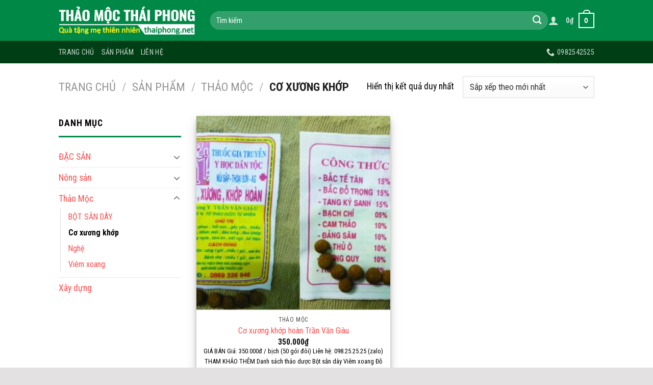

--- FILE ---
content_type: text/html; charset=UTF-8
request_url: https://thaiphong.net/category/thao-duoc/co-xuong-khop/
body_size: 26373
content:
<!DOCTYPE html><html lang="vi" prefix="og: https://ogp.me/ns#" class="loading-site no-js"><head><meta charset="UTF-8" /><link rel="preconnect" href="https://fonts.gstatic.com/" crossorigin /><link rel="profile" href="http://gmpg.org/xfn/11" /><link rel="pingback" href="https://thaiphong.net/xmlrpc.php" /><meta name="viewport" content="width=device-width, initial-scale=1" /><title>Cơ Xương Khớp ❤️ Thảo Mộc Thái Phong</title><meta name="robots" content="follow, noindex"/><meta property="og:locale" content="vi_VN" /><meta property="og:type" content="article" /><meta property="og:title" content="Cơ Xương Khớp ❤️ Thảo Mộc Thái Phong" /><meta property="og:url" content="https://thaiphong.net/category/thao-duoc/co-xuong-khop/" /><meta property="og:site_name" content="Cửa Hàng Thảo Mộc Thái Phong" /><meta property="og:image" content="https://thaiphong.net/wp-content/uploads/2024/03/THAO-MOC-THAI-PHONG.jpg" /><meta property="og:image:secure_url" content="https://thaiphong.net/wp-content/uploads/2024/03/THAO-MOC-THAI-PHONG.jpg" /><meta property="og:image:width" content="800" /><meta property="og:image:height" content="656" /><meta property="og:image:alt" content="THAO MOC THAI PHONG" /><meta property="og:image:type" content="image/jpeg" /><meta name="twitter:card" content="summary_large_image" /><meta name="twitter:title" content="Cơ Xương Khớp ❤️ Thảo Mộc Thái Phong" /><meta name="twitter:image" content="https://thaiphong.net/wp-content/uploads/2024/03/THAO-MOC-THAI-PHONG.jpg" /><meta name="twitter:label1" content="Sản phẩm" /><meta name="twitter:data1" content="1" /> <script type="application/ld+json" class="rank-math-schema">{"@context":"https://schema.org","@graph":[{"@type":"Organization","@id":"https://thaiphong.net/#organization","name":"C\u1eecA H\u00c0NG TH\u1ea2O M\u1ed8C TH\u00c1I PHONG"},{"@type":"WebSite","@id":"https://thaiphong.net/#website","url":"https://thaiphong.net","name":"C\u1eeda H\u00e0ng Th\u1ea3o M\u1ed9c Th\u00e1i Phong","alternateName":"Th\u00e1i Phong","publisher":{"@id":"https://thaiphong.net/#organization"},"inLanguage":"vi"},{"@type":"BreadcrumbList","@id":"https://thaiphong.net/category/thao-duoc/co-xuong-khop/#breadcrumb","itemListElement":[{"@type":"ListItem","position":"1","item":{"@id":"https://thaiphong.net","name":"Trang ch\u1ee7"}},{"@type":"ListItem","position":"2","item":{"@id":"https://thaiphong.net/shop/","name":"S\u1ea3n Ph\u1ea9m"}},{"@type":"ListItem","position":"3","item":{"@id":"https://thaiphong.net/category/thao-duoc/co-xuong-khop/","name":"C\u01a1 x\u01b0\u01a1ng kh\u1edbp"}}]},{"@type":"CollectionPage","@id":"https://thaiphong.net/category/thao-duoc/co-xuong-khop/#webpage","url":"https://thaiphong.net/category/thao-duoc/co-xuong-khop/","name":"C\u01a1 X\u01b0\u01a1ng Kh\u1edbp \u2764\ufe0f Th\u1ea3o M\u1ed9c Th\u00e1i Phong","isPartOf":{"@id":"https://thaiphong.net/#website"},"inLanguage":"vi","breadcrumb":{"@id":"https://thaiphong.net/category/thao-duoc/co-xuong-khop/#breadcrumb"}}]}</script> <link rel='dns-prefetch' href='//stats.wp.com' /><link rel='dns-prefetch' href='//cdn.jsdelivr.net' /><link rel='dns-prefetch' href='//fonts.googleapis.com' /><link href='https://fonts.gstatic.com' crossorigin rel='preconnect' /><link rel='prefetch' href='https://thaiphong.net/wp-content/themes/flatsome/assets/js/chunk.countup.js?ver=3.16.4' /><link rel='prefetch' href='https://thaiphong.net/wp-content/themes/flatsome/assets/js/chunk.sticky-sidebar.js?ver=3.16.4' /><link rel='prefetch' href='https://thaiphong.net/wp-content/themes/flatsome/assets/js/chunk.tooltips.js?ver=3.16.4' /><link rel='prefetch' href='https://thaiphong.net/wp-content/themes/flatsome/assets/js/chunk.vendors-popups.js?ver=3.16.4' /><link rel='prefetch' href='https://thaiphong.net/wp-content/themes/flatsome/assets/js/chunk.vendors-slider.js?ver=3.16.4' /><link rel="alternate" type="application/rss+xml" title="Dòng thông tin Thảo Mộc Thái Phong &raquo;" href="https://thaiphong.net/feed/" /><link rel="alternate" type="application/rss+xml" title="Thảo Mộc Thái Phong &raquo; Dòng bình luận" href="https://thaiphong.net/comments/feed/" /><link rel="alternate" type="application/rss+xml" title="Nguồn cấp Thảo Mộc Thái Phong &raquo; Cơ xương khớp Danh mục" href="https://thaiphong.net/category/thao-duoc/co-xuong-khop/feed/" /><style id="litespeed-ccss">.woocommerce form .form-row .required{visibility:visible}html{-ms-text-size-adjust:100%;-webkit-text-size-adjust:100%;font-family:sans-serif}body{margin:0}aside,footer,header,main,nav,section{display:block}a{background-color:#fff0}strong{font-weight:inherit;font-weight:bolder}img{border-style:none}button,input{font:inherit}button,input{overflow:visible}button{text-transform:none}[type=submit],button{-webkit-appearance:button}button::-moz-focus-inner,input::-moz-focus-inner{border:0;padding:0}button:-moz-focusring,input:-moz-focusring{outline:1px dotted ButtonText}[type=checkbox]{box-sizing:border-box;padding:0}[type=search]{-webkit-appearance:textfield}[type=search]::-webkit-search-cancel-button,[type=search]::-webkit-search-decoration{-webkit-appearance:none}*,:after,:before,html{box-sizing:border-box}html{background-attachment:fixed}body{-webkit-font-smoothing:antialiased;-moz-osx-font-smoothing:grayscale;color:#777;scroll-behavior:smooth}img{display:inline-block;height:auto;max-width:100%;vertical-align:middle}a,button,input{touch-action:manipulation}.col{margin:0;padding:0 15px 30px;position:relative;width:100%}.col-inner{background-position:50% 50%;background-repeat:no-repeat;background-size:cover;flex:1 0 auto;margin-left:auto;margin-right:auto;position:relative;width:100%}@media screen and (min-width:850px){.col:first-child .col-inner{margin-left:auto;margin-right:0}}@media screen and (max-width:849px){.col{padding-bottom:30px}}.align-center{justify-content:center!important}.small-12{flex-basis:100%;max-width:100%}@media screen and (min-width:850px){.large-3{flex-basis:25%;max-width:25%}.large-9{flex-basis:75%;max-width:75%}.large-12,.large-columns-1>.col{flex-basis:100%;max-width:100%}}.container,.row,body{margin-left:auto;margin-right:auto;width:100%}.container{padding-left:15px;padding-right:15px}.container,.row{max-width:1080px}.row.row-large{max-width:1110px}.flex-row{align-items:center;display:flex;flex-flow:row nowrap;justify-content:space-between;width:100%}.text-center .flex-row{justify-content:center}.header .flex-row{height:100%}.flex-col{max-height:100%}.flex-grow{-ms-flex-negative:1;-ms-flex-preferred-size:auto!important;flex:1}.flex-left{margin-right:auto}.flex-right{margin-left:auto}@media (max-width:849px){.medium-flex-wrap{flex-flow:column wrap}.medium-flex-wrap .flex-col{flex-grow:0;padding-bottom:5px;padding-top:5px;width:100%}}@media (-ms-high-contrast:none){.nav>li>a>i{top:-1px}}.row{display:flex;flex-flow:row wrap;width:100%}.row .row:not(.row-collapse){margin-left:-15px;margin-right:-15px;padding-left:0;padding-right:0;width:auto}.row .container{padding-left:0;padding-right:0}@media screen and (min-width:850px){.row-large{padding-left:0;padding-right:0}.row .row-large:not(.row-collapse){margin-bottom:0;margin-left:-30px;margin-right:-30px}.row-large>.col{margin-bottom:0;padding:0 30px 30px}}.section{align-items:center;display:flex;flex-flow:row;min-height:auto;padding:30px 0;position:relative;width:100%}.section-bg{overflow:hidden}.section-bg,.section-content{width:100%}.section-content{z-index:1}.row .section{padding-left:30px;padding-right:30px}.nav-dropdown{background-color:#fff;color:#777;display:table;left:-99999px;margin:0;max-height:0;min-width:260px;opacity:0;padding:20px 0;position:absolute;text-align:left;visibility:hidden;z-index:9}.nav-dropdown:after{clear:both;content:"";display:block;height:0;visibility:hidden}.nav-dropdown li{display:block;margin:0;vertical-align:top}.nav-dropdown>li.html{min-width:260px}.nav-dropdown>li>a{display:block;line-height:1.3;padding:10px 20px;width:auto}.nav-dropdown>li:last-child:not(.nav-dropdown-col)>a{border-bottom:0!important}.nav-dropdown.nav-dropdown-default>li>a{border-bottom:1px solid #ececec;margin:0 10px;padding-left:0;padding-right:0}.nav-dropdown-default{padding:20px}.nav-dropdown-has-arrow li.has-dropdown:after,.nav-dropdown-has-arrow li.has-dropdown:before{border:solid #fff0;bottom:-2px;content:"";height:0;left:50%;opacity:0;position:absolute;width:0;z-index:10}.nav-dropdown-has-arrow li.has-dropdown:after{border-color:#fff0 #fff0 #fff;border-width:8px;margin-left:-8px}.nav-dropdown-has-arrow li.has-dropdown:before{border-width:11px;margin-left:-11px;z-index:-999}.nav-dropdown-has-shadow .nav-dropdown{box-shadow:1px 1px 15px rgb(0 0 0/.15)}.nav-dropdown-has-arrow.nav-dropdown-has-border li.has-dropdown:before{border-bottom-color:#ddd}.nav-dropdown-has-border .nav-dropdown{border:2px solid #ddd}.nav p{margin:0;padding-bottom:0}.nav,.nav ul:not(.nav-dropdown){margin:0;padding:0}.nav{align-items:center;display:inline-block;display:flex;flex-flow:row wrap;width:100%}.nav,.nav>li{position:relative}.nav>li{list-style:none;margin:0 7px;padding:0}.nav>li,.nav>li>a{display:inline-block}.nav>li>a{align-items:center;display:inline-flex;flex-wrap:wrap;padding:10px 0}.nav-center{justify-content:center}.nav-left{justify-content:flex-start}.nav-right{justify-content:flex-end}.nav-dropdown>li>a,.nav>li>a{color:hsl(0 0% 40%/.85)}.nav-dropdown>li>a{display:block}.nav li:first-child{margin-left:0!important}.nav li:last-child{margin-right:0!important}.nav-uppercase>li>a{font-weight:bolder;letter-spacing:.02em;text-transform:uppercase}@media (min-width:850px){.nav-divided>li{margin:0 .7em}}li.html form,li.html input{margin:0}.nav.nav-vertical{flex-flow:column}.nav.nav-vertical li{list-style:none;margin:0;width:100%}.nav-vertical li li{font-size:1em;padding-left:.5em}.nav-vertical>li{align-items:center;display:flex;flex-flow:row wrap}.nav-vertical>li ul{width:100%}.nav-vertical>li>a,.nav-vertical>li>ul>li a{align-items:center;display:flex;flex-grow:1;width:auto}.nav-vertical>li.html{padding-bottom:1em;padding-top:1em}.nav-vertical>li>ul li a{color:#666}.nav-vertical>li>ul{margin:0 0 2em;padding-left:1em}.nav .children{left:-99999px;opacity:0;position:fixed;transform:translateX(-10px)}@media (prefers-reduced-motion){.nav .children{opacity:1;transform:none}}.nav-sidebar.nav-vertical>li+li{border-top:1px solid #ececec}.nav-vertical>li+li{border-top:1px solid #ececec}.nav-vertical .header-button,.nav-vertical .social-icons{display:block;width:100%}.button,button{text-rendering:optimizeLegibility;background-color:#fff0;border:1px solid #fff0;border-radius:0;box-sizing:border-box;color:currentColor;display:inline-block;font-size:.97em;font-weight:bolder;letter-spacing:.03em;line-height:2.4em;margin-right:1em;margin-top:0;max-width:100%;min-height:2.5em;padding:0 1.2em;position:relative;text-align:center;text-decoration:none;text-shadow:none;text-transform:uppercase;vertical-align:middle}.button span{display:inline-block;line-height:1.6}.button.is-outline{line-height:2.19em}.button{background-color:#446084;background-color:var(--primary-color);border-color:rgb(0 0 0/.05);color:#fff}.button.is-outline{background-color:#fff0;border:2px solid}.is-shade{overflow:hidden}.is-shade:after{box-shadow:inset 0 1.2em 0 0 hsl(0 0% 100%/.1);content:"";height:100%;left:-25%;position:absolute;top:0;width:150%}.is-shade:after{box-shadow:inset 1px 1px 0 0 hsl(0 0% 100%/.1),inset 0 2em 15px 0 hsl(0 0% 100%/.2)}.is-outline{color:silver}.primary{background-color:#446084}.secondary{background-color:#d26e4b}.text-center .button:first-of-type{margin-left:0!important}.text-center .button:last-of-type{margin-right:0!important}.header-button{display:inline-block}.header-button .button{margin:0}.flex-col .button,.flex-col button,.flex-col input{margin-bottom:0}.is-divider{background-color:rgb(0 0 0/.1);display:block;height:3px;margin:1em 0;max-width:30px;width:100%}.widget .is-divider{margin-top:.66em}form{margin-bottom:0}input[type=password],input[type=search],input[type=text]{background-color:#fff;border:1px solid #ddd;border-radius:0;box-shadow:inset 0 1px 2px rgb(0 0 0/.1);box-sizing:border-box;color:#333;font-size:.97em;height:2.507em;max-width:100%;padding:0 .75em;vertical-align:middle;width:100%}@media (max-width:849px){input[type=password],input[type=search],input[type=text]{font-size:1rem}}input[type=search],input[type=text]{-webkit-appearance:none;-moz-appearance:none;appearance:none}label{display:block;font-size:.9em;font-weight:700;margin-bottom:.4em}input[type=checkbox]{display:inline;font-size:16px;margin-right:10px}.form-flat input:not([type=submit]){background-color:rgb(0 0 0/.03);border-color:rgb(0 0 0/.09);border-radius:99px;box-shadow:none;color:currentColor!important}.form-flat button,.form-flat input{border-radius:99px}.form-flat .flex-row .flex-col{padding-right:4px}.nav-dark .form-flat input:not([type=submit]){background-color:hsl(0 0% 100%/.2)!important;border-color:hsl(0 0% 100%/.09);color:#fff}.nav-dark .form-flat input::-webkit-input-placeholder{color:#fff}.form-flat .button.icon{background-color:transparent!important;border-color:transparent!important;box-shadow:none;color:currentColor!important}i[class^=icon-]{speak:none!important;display:inline-block;font-display:block;font-family:fl-icons!important;font-style:normal!important;font-variant:normal!important;font-weight:400!important;line-height:1.2;margin:0;padding:0;position:relative;text-transform:none!important}.button i,button i{top:-1.5px;vertical-align:middle}a.icon:not(.button){font-family:sans-serif;font-size:1.2em;margin-left:.25em;margin-right:.25em}.button.icon{display:inline-block;margin-left:.12em;margin-right:.12em;min-width:2.5em;padding-left:.6em;padding-right:.6em}.button.icon i{font-size:1.2em}.button.icon.circle{padding-left:0;padding-right:0}.button.icon.circle>i{margin:0 8px}.button.icon.circle>i:only-child{margin:0}.nav>li>a>i{font-size:20px;vertical-align:middle}.nav>li>a>i+span{margin-left:5px}.nav>li>a>span+i{margin-left:5px}.nav>li>a>i.icon-menu{font-size:1.9em}.nav>li.has-icon>a>i{min-width:1em}.has-dropdown .icon-angle-down{font-size:16px;margin-left:.2em;opacity:.6}[data-icon-label]{position:relative}[data-icon-label="0"]:after{display:none}[data-icon-label]:after{background-color:#d26e4b;border-radius:99px;box-shadow:1px 1px 3px 0 rgb(0 0 0/.3);color:#fff;content:attr(data-icon-label);font-family:Arial,Sans-serif!important;font-size:11px;font-style:normal;font-weight:bolder;height:17px;letter-spacing:-.5px;line-height:17px;min-width:17px;opacity:.9;padding-left:2px;padding-right:2px;position:absolute;right:-10px;text-align:center;top:-10px;z-index:1}img{opacity:1}.lightbox-content{background-color:#fff;box-shadow:3px 3px 20px 0 rgb(0 0 0/.15);margin:0 auto;max-width:875px;position:relative}.lightbox-content .lightbox-inner{padding:30px 20px}.mfp-hide{display:none!important}label{color:#222}a{color:#334862;text-decoration:none}a.plain{color:currentColor}ul{list-style:disc}ul{margin-top:0;padding:0}ul ul{margin:1.5em 0 1.5em 3em}li{margin-bottom:.6em}.col-inner ul li{margin-left:1.3em}.button,button,input{margin-bottom:1em}form,p,ul{margin-bottom:1.3em}form p{margin-bottom:.5em}body{line-height:1.6}h3,h4{text-rendering:optimizeSpeed;color:#555;margin-bottom:.5em;margin-top:0;width:100%}h3{font-size:1.25em}h4{font-size:1.125em}@media (max-width:549px){h3{font-size:1em}}p{margin-top:0}.uppercase,span.widget-title{letter-spacing:.05em;line-height:1.05;text-transform:uppercase}span.widget-title{font-size:1em;font-weight:600}.is-normal{font-weight:400}.uppercase{line-height:1.2;text-transform:uppercase}.is-larger{font-size:1.3em}.is-small{font-size:.8em}.is-xsmall{font-size:.7em}@media (max-width:549px){.is-larger{font-size:1.2em}}.nav>li>a{font-size:.8em}.nav>li.html{font-size:.85em}.clearfix:after,.container:after,.row:after{clear:both;content:"";display:table}@media (min-width:850px){.show-for-medium{display:none!important}}@media (max-width:849px){.hide-for-medium{display:none!important}.medium-text-center{float:none!important;text-align:center!important;width:100%!important}}.full-width{display:block;max-width:100%!important;padding-left:0!important;padding-right:0!important;width:100%!important}.mb-0{margin-bottom:0!important}.ml-0{margin-left:0!important}.pb-0{padding-bottom:0!important}.inner-padding{padding:30px}.text-left{text-align:left}.text-center{text-align:center}.text-center .is-divider,.text-center>div{margin-left:auto;margin-right:auto}.relative{position:relative!important}.absolute{position:absolute!important}.fixed{position:fixed!important;z-index:12}.bottom,.fill{bottom:0}.fill{height:100%;left:0;margin:0!important;padding:0!important;position:absolute;right:0;top:0}.bg-fill{background-position:50% 50%;background-repeat:no-repeat!important;background-size:cover!important}.circle{border-radius:999px!important;-o-object-fit:cover;object-fit:cover}.z-1{z-index:21}.z-top{z-index:9995}.inline-block{display:inline-block}.no-scrollbar{-ms-overflow-style:-ms-autohiding-scrollbar;scrollbar-width:none}.no-scrollbar::-webkit-scrollbar{height:0!important;width:0!important}.screen-reader-text{clip:rect(1px,1px,1px,1px);height:1px;overflow:hidden;position:absolute!important;width:1px}.box-shadow-3{box-shadow:0 10px 20px rgb(0 0 0/.19),0 6px 6px rgb(0 0 0/.22)}.nav-dark .nav>li>a{color:hsl(0 0% 100%/.8)}.nav-dark .nav>li.html{color:#fff}.nav-dark span.amount{color:currentColor}html{overflow-x:hidden}@media (max-width:849px){body{overflow-x:hidden}}#main,#wrapper{background-color:#fff;position:relative}.header,.header-wrapper{background-position:50%0;background-size:cover;position:relative;width:100%;z-index:30}.header-bg-color{background-color:hsl(0 0% 100%/.9)}.header-bottom{align-items:center;display:flex;flex-wrap:no-wrap}.header-bg-color,.header-bg-image{background-position:50%0}.header-main{position:relative;z-index:10}.header-bottom{min-height:35px;position:relative;z-index:9}.top-divider{border-top:1px solid;margin-bottom:-1px;opacity:.1}.nav-dark .top-divider{display:none}.widget{margin-bottom:1.5em}.widget ul{margin:0}.widget li{list-style:none}.widget>ul>li{list-style:none;margin:0;text-align:left}.widget>ul>li li{list-style:none}.widget>ul>li>a{display:inline-block;flex:1;padding:6px 0}.widget>ul>li:before{display:inline-block;font-family:fl-icons;margin-right:6px;opacity:.6}.widget>ul>li li>a{display:inline-block;font-size:.9em;padding:3px 0}.widget>ul>li+li{border-top:1px solid #ececec}.widget>ul>li ul{border-left:1px solid #ddd;display:none;margin:0 0 10px 3px;padding-left:15px;width:100%}.widget>ul>li ul li{border:0;margin:0}.widget .current-cat>a{color:#000;font-weight:bolder}.breadcrumbs{color:#222;font-weight:700;letter-spacing:0;padding:0}.breadcrumbs .divider{font-weight:300;margin:0 .3em;opacity:.35;position:relative;top:0}.breadcrumbs a{color:hsl(0 0% 40%/.7);font-weight:400}.breadcrumbs a:first-of-type{margin-left:0}.footer-wrapper{position:relative;width:100%}.footer{padding:30px 0 0}.footer-1{background-color:#fff}.footer-1{border-top:1px solid rgb(0 0 0/.05)}html{background-color:#5b5b5b}.back-to-top{bottom:20px;margin:0;opacity:0;right:20px;transform:translateY(30%)}.logo{line-height:1;margin:0}.logo a{color:#446084;display:block;font-size:32px;font-weight:bolder;margin:0;text-decoration:none;text-transform:uppercase}.logo img{display:block;width:auto}.header-logo-dark,.nav-dark .header-logo{display:none!important}.nav-dark .header-logo-dark{display:block!important}.nav-dark .logo a{color:#fff}.logo-left .logo{margin-left:0;margin-right:30px}@media screen and (max-width:849px){.header-inner .nav{flex-wrap:nowrap}.medium-logo-center .flex-left{flex:1 1 0%;order:1}.medium-logo-center .logo{margin:0 15px;order:2;text-align:center}.medium-logo-center .logo img{margin:0 auto}.medium-logo-center .flex-right{flex:1 1 0%;order:3}}.page-title{position:relative}.page-title-inner{min-height:60px;padding-top:20px;position:relative}.sidebar-menu .search-form{display:block!important}.searchform-wrapper form{margin-bottom:0}.mobile-nav>.search-form,.sidebar-menu .search-form{padding:5px 0;width:100%}.searchform-wrapper:not(.form-flat) .submit-button{border-bottom-left-radius:0!important;border-top-left-radius:0!important}.searchform{position:relative}.searchform .button.icon{margin:0}.searchform .button.icon i{font-size:1.2em}.searchform-wrapper{width:100%}.searchform-wrapper.form-flat .flex-col:last-of-type{margin-left:-2.9em}.col .live-search-results,.header .search-form .live-search-results{background-color:hsl(0 0% 100%/.95);box-shadow:0 0 10px 0 rgb(0 0 0/.1);color:#111;left:0;position:absolute;right:0;text-align:left;top:105%}.icon-user:before{content:""}.icon-phone:before{content:""}.icon-menu:before{content:""}.icon-equalizer:before{content:""}.icon-shopping-basket:before{content:""}.icon-angle-up:before{content:""}.icon-angle-down:before{content:""}.icon-twitter:before{content:""}.icon-envelop:before{content:""}.icon-facebook:before{content:""}.icon-pinterest:before{content:""}.icon-search:before{content:""}.icon-youtube:before{content:""}.social-icons{color:#999;display:inline-block;font-size:.85em;vertical-align:middle}.html .social-icons{font-size:1em}.social-icons i{min-width:1em}.category-page-row{padding-top:30px}@media (max-width:849px){.category-filter-row{padding:10px 0}}.filter-button{display:inline-block;margin-top:.5em}.widget_product_categories>ul>li{align-items:center;display:flex;flex-flow:row wrap}.woocommerce-form-login .button{margin-bottom:0}p.form-row-wide{clear:both}.message-wrapper{margin:0;padding-bottom:.5em}.woocommerce-form input[type=password]{padding:0 2em 0 .75em}span.amount{color:#111;font-weight:700;white-space:nowrap}.header-cart-title span.amount{color:currentColor}.woocommerce-mini-cart__empty-message{text-align:center}.bg{opacity:0}.bg-loaded{opacity:1}:root{--primary-color:#008847}html{background-color:rgb(225 223 223/.92)!important}.header-main{height:80px}#logo img{max-height:80px}#logo{width:267px}.header-bottom{min-height:44px}.search-form{width:100%}.header-bg-color{background-color:#008847}.header-bottom{background-color:#003f15}.header-main .nav>li>a{line-height:16px}.header-bottom-nav>li>a{line-height:16px}@media (max-width:549px){.header-main{height:78px}#logo img{max-height:78px}}.nav-dropdown{font-size:100%}.logo a{color:#008847}button[type="submit"],.button.submit-button,.button.primary:not(.is-outline),.button.primary:not(.is-outline){background-color:#008847}[data-icon-label]:after,.button.secondary:not(.is-outline){background-color:#01502a}body{color:#000}h3,h4{color:#008847}body{font-size:110%}@media screen and (max-width:549px){body{font-size:110%}}body{font-family:"Roboto Condensed",sans-serif}body{font-weight:400;font-style:normal}.nav>li>a{font-family:"Roboto Condensed",sans-serif}.nav>li>a{font-weight:400;font-style:normal}h3,h4{font-family:"Roboto Condensed",sans-serif}h3,h4{font-weight:700;font-style:normal}a{color:#fc4f4f}.is-divider{background-color:#008847}html{background-color:#008847}.is-divider{max-width:100%}#gap-607055743{padding-top:30px}#gap-49352717{padding-top:30px}#text-2417749422{text-align:center;color:#fff}#text-2417749422>*{color:#fff}#gap-611122068{padding-top:30px}#row-1165400371>.col>.col-inner{background-color:#01502a}#section_214469906{padding-top:0;padding-bottom:0;background-color:#01502a}#section_214469906 .section-bg-overlay{background-color:#01502a}#row-752957066>.col>.col-inner{background-color:#01502a}.screen-reader-text{clip:rect(1px,1px,1px,1px);word-wrap:normal!important;border:0;clip-path:inset(50%);height:1px;margin:-1px;overflow:hidden;overflow-wrap:normal!important;padding:0;position:absolute!important;width:1px}:root{--wp--preset--aspect-ratio--square:1;--wp--preset--aspect-ratio--4-3:4/3;--wp--preset--aspect-ratio--3-4:3/4;--wp--preset--aspect-ratio--3-2:3/2;--wp--preset--aspect-ratio--2-3:2/3;--wp--preset--aspect-ratio--16-9:16/9;--wp--preset--aspect-ratio--9-16:9/16;--wp--preset--color--black:#000000;--wp--preset--color--cyan-bluish-gray:#abb8c3;--wp--preset--color--white:#ffffff;--wp--preset--color--pale-pink:#f78da7;--wp--preset--color--vivid-red:#cf2e2e;--wp--preset--color--luminous-vivid-orange:#ff6900;--wp--preset--color--luminous-vivid-amber:#fcb900;--wp--preset--color--light-green-cyan:#7bdcb5;--wp--preset--color--vivid-green-cyan:#00d084;--wp--preset--color--pale-cyan-blue:#8ed1fc;--wp--preset--color--vivid-cyan-blue:#0693e3;--wp--preset--color--vivid-purple:#9b51e0;--wp--preset--gradient--vivid-cyan-blue-to-vivid-purple:linear-gradient(135deg,rgba(6,147,227,1) 0%,rgb(155,81,224) 100%);--wp--preset--gradient--light-green-cyan-to-vivid-green-cyan:linear-gradient(135deg,rgb(122,220,180) 0%,rgb(0,208,130) 100%);--wp--preset--gradient--luminous-vivid-amber-to-luminous-vivid-orange:linear-gradient(135deg,rgba(252,185,0,1) 0%,rgba(255,105,0,1) 100%);--wp--preset--gradient--luminous-vivid-orange-to-vivid-red:linear-gradient(135deg,rgba(255,105,0,1) 0%,rgb(207,46,46) 100%);--wp--preset--gradient--very-light-gray-to-cyan-bluish-gray:linear-gradient(135deg,rgb(238,238,238) 0%,rgb(169,184,195) 100%);--wp--preset--gradient--cool-to-warm-spectrum:linear-gradient(135deg,rgb(74,234,220) 0%,rgb(151,120,209) 20%,rgb(207,42,186) 40%,rgb(238,44,130) 60%,rgb(251,105,98) 80%,rgb(254,248,76) 100%);--wp--preset--gradient--blush-light-purple:linear-gradient(135deg,rgb(255,206,236) 0%,rgb(152,150,240) 100%);--wp--preset--gradient--blush-bordeaux:linear-gradient(135deg,rgb(254,205,165) 0%,rgb(254,45,45) 50%,rgb(107,0,62) 100%);--wp--preset--gradient--luminous-dusk:linear-gradient(135deg,rgb(255,203,112) 0%,rgb(199,81,192) 50%,rgb(65,88,208) 100%);--wp--preset--gradient--pale-ocean:linear-gradient(135deg,rgb(255,245,203) 0%,rgb(182,227,212) 50%,rgb(51,167,181) 100%);--wp--preset--gradient--electric-grass:linear-gradient(135deg,rgb(202,248,128) 0%,rgb(113,206,126) 100%);--wp--preset--gradient--midnight:linear-gradient(135deg,rgb(2,3,129) 0%,rgb(40,116,252) 100%);--wp--preset--font-size--small:13px;--wp--preset--font-size--medium:20px;--wp--preset--font-size--large:36px;--wp--preset--font-size--x-large:42px;--wp--preset--spacing--20:0.44rem;--wp--preset--spacing--30:0.67rem;--wp--preset--spacing--40:1rem;--wp--preset--spacing--50:1.5rem;--wp--preset--spacing--60:2.25rem;--wp--preset--spacing--70:3.38rem;--wp--preset--spacing--80:5.06rem;--wp--preset--shadow--natural:6px 6px 9px rgba(0, 0, 0, 0.2);--wp--preset--shadow--deep:12px 12px 50px rgba(0, 0, 0, 0.4);--wp--preset--shadow--sharp:6px 6px 0px rgba(0, 0, 0, 0.2);--wp--preset--shadow--outlined:6px 6px 0px -3px rgba(255, 255, 255, 1), 6px 6px rgba(0, 0, 0, 1);--wp--preset--shadow--crisp:6px 6px 0px rgba(0, 0, 0, 1)}</style><script src="[data-uri]" defer></script><script data-optimized="1" src="https://thaiphong.net/wp-content/plugins/litespeed-cache/assets/js/webfontloader.min.js" defer></script><link rel="preload" data-asynced="1" data-optimized="2" as="style" onload="this.onload=null;this.rel='stylesheet'" href="https://thaiphong.net/wp-content/litespeed/css/f4e03b4bd797d3feb5b24abcf0a7fd5e.css?ver=cc87e" /><script src="[data-uri]" defer></script> <script type="text/javascript" src="https://stats.wp.com/s-202604.js" id="woocommerce-analytics-js" defer="defer" data-wp-strategy="defer"></script> <link rel="https://api.w.org/" href="https://thaiphong.net/wp-json/" /><link rel="alternate" title="JSON" type="application/json" href="https://thaiphong.net/wp-json/wp/v2/product_cat/20175" /><link rel="EditURI" type="application/rsd+xml" title="RSD" href="https://thaiphong.net/xmlrpc.php?rsd" /><meta name="generator" content="WordPress 6.9" /><meta name='author' content='thaiphong.net'><meta name="google-site-verification" content="R6GNVuzVYdmP_4ONbdYyODAEKf2Gcv_Lrysjub589S8" />
 <script src="https://www.googletagmanager.com/gtag/js?id=UA-149832659-1" defer data-deferred="1"></script> <script src="[data-uri]" defer></script> <meta name="p:domain_verify" content="89bf2adf6e988c7623e55f953d743c4f"/><noscript><style>.woocommerce-product-gallery{ opacity: 1 !important; }</style></noscript> <script type="text/javascript" id="google_gtagjs" src="https://www.googletagmanager.com/gtag/js?id=G-99ZTG1E3GF" defer data-deferred="1"></script> <script type="text/javascript" id="google_gtagjs-inline" src="[data-uri]" defer></script> <link rel="icon" href="https://thaiphong.net/wp-content/uploads/2024/12/cropped-thai-phong-logo-32x32.png" sizes="32x32" /><link rel="icon" href="https://thaiphong.net/wp-content/uploads/2024/12/cropped-thai-phong-logo-192x192.png" sizes="192x192" /><link rel="apple-touch-icon" href="https://thaiphong.net/wp-content/uploads/2024/12/cropped-thai-phong-logo-180x180.png" /><meta name="msapplication-TileImage" content="https://thaiphong.net/wp-content/uploads/2024/12/cropped-thai-phong-logo-270x270.png" /></head><body class="archive tax-product_cat term-co-xuong-khop term-20175 wp-theme-flatsome wp-child-theme-flatsome-child theme-flatsome woocommerce woocommerce-page woocommerce-no-js nav-dropdown-has-arrow nav-dropdown-has-shadow nav-dropdown-has-border"><a class="skip-link screen-reader-text" href="#main">Skip to content</a><div id="wrapper"><header id="header" class="header "><div class="header-wrapper"><div id="masthead" class="header-main hide-for-sticky nav-dark"><div class="header-inner flex-row container logo-left medium-logo-center" role="navigation"><div id="logo" class="flex-col logo"><a href="https://thaiphong.net/" title="Thảo Mộc Thái Phong - Thư viện thảo dược, dược liệu" rel="home">
<img width="324" height="69" src="https://thaiphong.net/wp-content/uploads/2024/03/logo-thao-moc-thai-phong-1.png" class="header_logo header-logo" alt="Thảo Mộc Thái Phong"/><img  width="324" height="69" src="https://thaiphong.net/wp-content/uploads/2024/03/logo-thao-moc-thai-phong-1.png" class="header-logo-dark" alt="Thảo Mộc Thái Phong"/></a></div><div class="flex-col show-for-medium flex-left"><ul class="mobile-nav nav nav-left "><li class="nav-icon has-icon">
<a href="#" data-open="#main-menu" data-pos="left" data-bg="main-menu-overlay" data-color="dark" class="is-small" aria-label="Menu" aria-controls="main-menu" aria-expanded="false"><i class="icon-menu" ></i>
</a></li></ul></div><div class="flex-col hide-for-medium flex-left
flex-grow"><ul class="header-nav header-nav-main nav nav-left  nav-uppercase" ><li class="header-search-form search-form html relative has-icon"><div class="header-search-form-wrapper"><div class="searchform-wrapper ux-search-box relative form-flat is-normal"><form role="search" method="get" class="searchform" action="https://thaiphong.net/"><div class="flex-row relative"><div class="flex-col flex-grow">
<label class="screen-reader-text" for="woocommerce-product-search-field-0">Tìm kiếm:</label>
<input type="search" id="woocommerce-product-search-field-0" class="search-field mb-0" placeholder="Tìm kiếm" value="" name="s" />
<input type="hidden" name="post_type" value="product" /></div><div class="flex-col">
<button type="submit" value="Tìm kiếm" class="ux-search-submit submit-button secondary button  icon mb-0" aria-label="Submit">
<i class="icon-search" ></i>			</button></div></div><div class="live-search-results text-left z-top"></div></form></div></div></li></ul></div><div class="flex-col hide-for-medium flex-right"><ul class="header-nav header-nav-main nav nav-right  nav-uppercase"><li class="account-item has-icon
"
><a href="https://thaiphong.net/my-account/"
class="nav-top-link nav-top-not-logged-in "
data-open="#login-form-popup"  >
<i class="icon-user" ></i>
</a></li><li class="cart-item has-icon has-dropdown"><a href="https://thaiphong.net/cart/" title="Giỏ hàng" class="header-cart-link is-small"><span class="header-cart-title">
<span class="cart-price"><span class="woocommerce-Price-amount amount"><bdi>0<span class="woocommerce-Price-currencySymbol">&#8363;</span></bdi></span></span>
</span><span class="cart-icon image-icon">
<strong>0</strong>
</span>
</a><ul class="nav-dropdown nav-dropdown-default"><li class="html widget_shopping_cart"><div class="widget_shopping_cart_content"><p class="woocommerce-mini-cart__empty-message">Chưa có sản phẩm trong giỏ hàng.</p></div></li></ul></li></ul></div><div class="flex-col show-for-medium flex-right"><ul class="mobile-nav nav nav-right "><li class="cart-item has-icon"><a href="https://thaiphong.net/cart/" class="header-cart-link off-canvas-toggle nav-top-link is-small" data-open="#cart-popup" data-class="off-canvas-cart" title="Giỏ hàng" data-pos="right">
<span class="cart-icon image-icon">
<strong>0</strong>
</span>
</a><div id="cart-popup" class="mfp-hide widget_shopping_cart"><div class="cart-popup-inner inner-padding"><div class="cart-popup-title text-center"><h4 class="uppercase">Giỏ hàng</h4><div class="is-divider"></div></div><div class="widget_shopping_cart_content"><p class="woocommerce-mini-cart__empty-message">Chưa có sản phẩm trong giỏ hàng.</p></div><div class="cart-sidebar-content relative"></div></div></div></li></ul></div></div><div class="container"><div class="top-divider full-width"></div></div></div><div id="wide-nav" class="header-bottom wide-nav hide-for-sticky nav-dark"><div class="flex-row container"><div class="flex-col hide-for-medium flex-left"><ul class="nav header-nav header-bottom-nav nav-left  nav-uppercase"><li id="menu-item-364" class="menu-item menu-item-type-post_type menu-item-object-page menu-item-364 menu-item-design-default"><a href="https://thaiphong.net/blog/trang-chu/" class="nav-top-link">Trang chủ</a></li><li id="menu-item-38616" class="menu-item menu-item-type-custom menu-item-object-custom menu-item-38616 menu-item-design-default"><a href="https://thaiphong.net/shop/" class="nav-top-link">Sản phẩm</a></li><li id="menu-item-369" class="menu-item menu-item-type-post_type menu-item-object-page menu-item-369 menu-item-design-default"><a href="https://thaiphong.net/lien-he/" class="nav-top-link">Liên hệ</a></li></ul></div><div class="flex-col hide-for-medium flex-right flex-grow"><ul class="nav header-nav header-bottom-nav nav-right  nav-uppercase"><li class="header-contact-wrapper"><ul id="header-contact" class="nav nav-divided nav-uppercase header-contact"><li class="">
<a href="tel:0982542525" class="tooltip" title="0982542525">
<i class="icon-phone" style="font-size:16px;" ></i>			      <span>0982542525</span>
</a></li></ul></li></ul></div><div class="flex-col show-for-medium flex-grow"><ul class="nav header-bottom-nav nav-center mobile-nav  nav-uppercase"><li class="header-search-form search-form html relative has-icon"><div class="header-search-form-wrapper"><div class="searchform-wrapper ux-search-box relative form-flat is-normal"><form role="search" method="get" class="searchform" action="https://thaiphong.net/"><div class="flex-row relative"><div class="flex-col flex-grow">
<label class="screen-reader-text" for="woocommerce-product-search-field-1">Tìm kiếm:</label>
<input type="search" id="woocommerce-product-search-field-1" class="search-field mb-0" placeholder="Tìm kiếm" value="" name="s" />
<input type="hidden" name="post_type" value="product" /></div><div class="flex-col">
<button type="submit" value="Tìm kiếm" class="ux-search-submit submit-button secondary button  icon mb-0" aria-label="Submit">
<i class="icon-search" ></i>			</button></div></div><div class="live-search-results text-left z-top"></div></form></div></div></li></ul></div></div></div><div class="header-bg-container fill"><div class="header-bg-image fill"></div><div class="header-bg-color fill"></div></div></div></header><div class="shop-page-title category-page-title page-title "><div class="page-title-inner flex-row  medium-flex-wrap container"><div class="flex-col flex-grow medium-text-center"><div class="is-larger"><nav class="woocommerce-breadcrumb breadcrumbs uppercase"><a href="https://thaiphong.net">Trang chủ</a> <span class="divider">&#47;</span> <a href="https://thaiphong.net/shop/">Sản Phẩm</a> <span class="divider">&#47;</span> <a href="https://thaiphong.net/category/thao-duoc/">Thảo Mộc</a> <span class="divider">&#47;</span> Cơ xương khớp</nav></div><div class="category-filtering category-filter-row show-for-medium">
<a href="#" data-open="#shop-sidebar" data-visible-after="true" data-pos="left" class="filter-button uppercase plain">
<i class="icon-equalizer"></i>
<strong>Lọc</strong>
</a><div class="inline-block"></div></div></div><div class="flex-col medium-text-center"><p class="woocommerce-result-count hide-for-medium">
Hiển thị kết quả duy nhất</p><form class="woocommerce-ordering" method="get">
<select
name="orderby"
class="orderby"
aria-label="Đơn hàng của cửa hàng"
><option value="popularity" >Sắp xếp theo mức độ phổ biến</option><option value="rating" >Sắp xếp theo xếp hạng trung bình</option><option value="date"  selected='selected'>Sắp xếp theo mới nhất</option><option value="price" >Sắp xếp theo giá: thấp đến cao</option><option value="price-desc" >Sắp xếp theo giá: cao đến thấp</option>
</select>
<input type="hidden" name="paged" value="1" /></form></div></div></div><main id="main" class=""><div class="row category-page-row"><div class="col large-3 hide-for-medium "><div id="shop-sidebar" class="sidebar-inner col-inner"><aside id="woocommerce_product_categories-13" class="widget woocommerce widget_product_categories"><span class="widget-title shop-sidebar">danh mục</span><div class="is-divider small"></div><ul class="product-categories"><li class="cat-item cat-item-20178 cat-parent"><a href="https://thaiphong.net/category/dac-san/">ĐẶC SẢN</a><ul class='children'><li class="cat-item cat-item-20180"><a href="https://thaiphong.net/category/dac-san/banh-canh-kho/">Bánh Canh Khô</a></li><li class="cat-item cat-item-20190"><a href="https://thaiphong.net/category/dac-san/banh-ram/">Bánh ram</a></li><li class="cat-item cat-item-20179"><a href="https://thaiphong.net/category/dac-san/banh-trang-goi-cuon/">Bánh tráng gỏi cuốn</a></li><li class="cat-item cat-item-20182"><a href="https://thaiphong.net/category/dac-san/bun-kho/">Bún khô</a></li><li class="cat-item cat-item-20187"><a href="https://thaiphong.net/category/dac-san/hat-ke/">HẠT KÊ</a></li><li class="cat-item cat-item-20188"><a href="https://thaiphong.net/category/dac-san/hat-oc-cho/">Hạt óc chó</a></li><li class="cat-item cat-item-20186"><a href="https://thaiphong.net/category/dac-san/mang-kho/">Măng khô</a></li><li class="cat-item cat-item-20189"><a href="https://thaiphong.net/category/dac-san/mat-mia/">Mật Mía</a></li><li class="cat-item cat-item-20181"><a href="https://thaiphong.net/category/dac-san/mien-dong/">Miến dong</a></li></ul></li><li class="cat-item cat-item-20172 cat-parent"><a href="https://thaiphong.net/category/nong-san/">Nông sản</a><ul class='children'><li class="cat-item cat-item-20185"><a href="https://thaiphong.net/category/nong-san/dau-phong/">Đậu phộng</a></li><li class="cat-item cat-item-20173"><a href="https://thaiphong.net/category/nong-san/hanh-tam/">Hành Tăm</a></li></ul></li><li class="cat-item cat-item-20174 cat-parent current-cat-parent"><a href="https://thaiphong.net/category/thao-duoc/">Thảo Mộc</a><ul class='children'><li class="cat-item cat-item-20176"><a href="https://thaiphong.net/category/thao-duoc/bot-san-day/">BỘT SẮN DÂY</a></li><li class="cat-item cat-item-20175 current-cat"><a href="https://thaiphong.net/category/thao-duoc/co-xuong-khop/">Cơ xương khớp</a></li><li class="cat-item cat-item-20199"><a href="https://thaiphong.net/category/thao-duoc/nghe/">Nghệ</a></li><li class="cat-item cat-item-20177"><a href="https://thaiphong.net/category/thao-duoc/viem-xoang/">Viêm xoang</a></li></ul></li><li class="cat-item cat-item-15"><a href="https://thaiphong.net/category/xay-dung/">Xây dựng</a></li></ul></aside></div></div><div class="col large-9"><div class="shop-container"><div class="woocommerce-notices-wrapper"></div><div class="products row row-small large-columns-2 medium-columns-2 small-columns-1 has-shadow row-box-shadow-3 row-box-shadow-3-hover has-equal-box-heights"><div class="product-small col has-hover product type-product post-38565 status-publish first instock product_cat-thao-duoc product_cat-co-xuong-khop product_tag-bang-gia has-post-thumbnail shipping-taxable purchasable product-type-simple"><div class="col-inner"><div class="badge-container absolute left top z-1"></div><div class="product-small box "><div class="box-image"><div class="image-zoom">
<a href="https://thaiphong.net/shop/co-xuong-khop-tran-van-giau/" aria-label="Cơ xương khớp hoàn Trần Văn Giàu">
<img data-lazyloaded="1" src="[data-uri]" width="300" height="300" data-src="https://thaiphong.net/wp-content/uploads/2023/01/co-khuong-khop-tran-van-giau-300x300.jpg" class="attachment-woocommerce_thumbnail size-woocommerce_thumbnail" alt="cơ xương khớp hoàn Trần Văn Giàu" decoding="async" fetchpriority="high" data-srcset="https://thaiphong.net/wp-content/uploads/2023/01/co-khuong-khop-tran-van-giau-300x300.jpg 300w, https://thaiphong.net/wp-content/uploads/2023/01/co-khuong-khop-tran-van-giau-280x280.jpg 280w, https://thaiphong.net/wp-content/uploads/2023/01/co-khuong-khop-tran-van-giau-150x150.jpg 150w, https://thaiphong.net/wp-content/uploads/2023/01/co-khuong-khop-tran-van-giau-100x100.jpg 100w" data-sizes="(max-width: 300px) 100vw, 300px" />				</a></div><div class="image-tools is-small top right show-on-hover"></div><div class="image-tools is-small hide-for-small bottom left show-on-hover"></div><div class="image-tools grid-tools text-center hide-for-small bottom hover-slide-in show-on-hover">
<a class="quick-view" data-prod="38565" href="#quick-view">Quick View</a></div></div><div class="box-text box-text-products text-center grid-style-2"><div class="title-wrapper"><p class="category uppercase is-smaller no-text-overflow product-cat op-7">
Thảo Mộc</p><p class="name product-title woocommerce-loop-product__title"><a href="https://thaiphong.net/shop/co-xuong-khop-tran-van-giau/" class="woocommerce-LoopProduct-link woocommerce-loop-product__link">Cơ xương khớp hoàn Trần Văn Giàu</a></p></div><div class="price-wrapper">
<span class="price"><span class="woocommerce-Price-amount amount"><bdi>350.000<span class="woocommerce-Price-currencySymbol">&#8363;</span></bdi></span></span></div><p class="box-excerpt is-small">
GIÁ BÁN Giá: 350.000đ / bịch (50 gói đôi) Liên hệ: 098.25.25.25 (zalo) THAM KHẢO THÊM Danh sách thảo dược Bột sắn dây Viêm xoang Đỗ Thái Nam Viêm họng Đỗ Thái Nam Viêm Thấp Khớp Đỗ Thái Nam Cơ xương khớp Trần Văn Giàu &nbsp;</p><div class="add-to-cart-button"><a href="/category/thao-duoc/co-xuong-khop/?add-to-cart=38565" aria-describedby="woocommerce_loop_add_to_cart_link_describedby_38565" data-quantity="1" class="primary is-small mb-0 button product_type_simple add_to_cart_button ajax_add_to_cart is-outline" data-product_id="38565" data-product_sku="cxktranvangiau" aria-label="Thêm vào giỏ hàng: &ldquo;Cơ xương khớp hoàn Trần Văn Giàu&rdquo;" rel="nofollow" data-success_message="&ldquo;Cơ xương khớp hoàn Trần Văn Giàu&rdquo; đã được thêm vào giỏ hàng của bạn" role="button">Thêm vào giỏ hàng</a></div>	<span id="woocommerce_loop_add_to_cart_link_describedby_38565" class="screen-reader-text">
</span></div></div></div></div></div></div></div></div></main><footer id="footer" class="footer-wrapper"><div class="footer-widgets footer footer-1"><div class="row large-columns-1 mb-0"><div id="custom_html-2" class="widget_text col pb-0 widget widget_custom_html"><div class="textwidget custom-html-widget"><div id="gap-1704816337" class="gap-element clearfix" style="display:block; height:auto;"><style>#gap-1704816337 {
  padding-top: 30px;
}</style></div><div class="row align-center"  id="row-124063016"><div id="col-1450682793" class="col small-12 large-12"  ><div class="col-inner text-center" style="background-color:#01502a;" ><section class="section" id="section_281928377"><div class="bg section-bg fill bg-fill  bg-loaded" ><div class="section-bg-overlay absolute fill"></div></div><div class="section-content relative"><div class="row row-large align-center"  id="row-815619217"><div id="col-857365993" class="col large-12"  ><div class="col-inner text-center" style="background-color:#01502a;" ><div id="gap-704325921" class="gap-element clearfix" style="display:block; height:auto;"><style>#gap-704325921 {
  padding-top: 30px;
}</style></div><div id="text-2567556644" class="text"><h4 style="textalign:center;">Cảm ơn bạn đã ghé thăm website</h4><style>#text-2567556644 {
  text-align: center;
  color: rgb(255,255,255);
}
#text-2567556644 > * {
  color: rgb(255,255,255);
}</style></div><div class="searchform-wrapper ux-search-box relative is-normal"><form role="search" method="get" class="searchform" action="https://thaiphong.net/"><div class="flex-row relative"><div class="flex-col flex-grow">
<label class="screen-reader-text" for="woocommerce-product-search-field-2">Tìm kiếm:</label>
<input type="search" id="woocommerce-product-search-field-2" class="search-field mb-0" placeholder="Tìm kiếm" value="" name="s" />
<input type="hidden" name="post_type" value="product" /></div><div class="flex-col">
<button type="submit" value="Tìm kiếm" class="ux-search-submit submit-button secondary button  icon mb-0" aria-label="Submit">
<i class="icon-search" ></i>			</button></div></div><div class="live-search-results text-left z-top"></div></form></div><div id="gap-1874758776" class="gap-element clearfix" style="display:block; height:auto;"><style>#gap-1874758776 {
  padding-top: 30px;
}</style></div><a href="https://thaiphong.net/shop/" target="_self" class="button primary is-xsmall"  style="border-radius:99px;">
<span>SẢN PHẨM</span>
</a><a href="https://thaiphong.net/blog/" target="_self" class="button primary is-xsmall"  style="border-radius:99px;">
<span>BLOG</span>
</a><a href="https://thaiphong.net/lien-he/" target="_self" class="button primary is-xsmall"  style="border-radius:99px;">
<span>LIÊN HỆ</span>
</a><a href="https://thaiphong.net/gioi-thieu/" target="_self" class="button primary is-xsmall"  style="border-radius:99px;">
<span>GIỚI THIỆU</span>
</a><a href="https://thaiphong.net/tu-vi-nam-2025-at-ty-loi-tho-chua-khanh-anh/" target="_self" class="button primary is-xsmall"  style="border-radius:99px;">
<span>tử vi 2025</span>
</a></div></div><style>#row-815619217 > .col > .col-inner {
  background-color: #01502a;
}</style></div><div class="row"  id="row-1786180160"><div id="col-2086631258" class="col small-12 large-12"  ><div class="col-inner text-center"  ><a rel="noopener noreferrer" href="https://amlich.thaiphong.net/" target="_blank" class="button primary is-shade box-shadow-3 box-shadow-5-hover"  style="border-radius:5px;">
<span>ÂM LỊCH</span>
</a><a rel="noopener noreferrer" href="https://hvdic.thaiphong.net/" target="_blank" class="button primary is-shade box-shadow-3 box-shadow-5-hover"  style="border-radius:5px;">
<span>TỪ ĐIỂN HÁN VIỆT</span>
</a><a rel="noopener noreferrer" href="https://vietnamese.thaiphong.net/" target="_blank" class="button primary is-shade box-shadow-3 box-shadow-5-hover"  style="border-radius:5px;">
<span>TỪ ĐIỂN TIẾNG VIỆT</span>
</a><a rel="noopener noreferrer" href="https://vietnamese.thaiphong.net/danh-van/" target="_blank" class="button primary is-shade box-shadow-3 box-shadow-5-hover"  style="border-radius:5px;">
<span>APP ĐÁNH VẦN</span>
</a><a rel="noopener noreferrer" href="https://ededic.thaiphong.net/" target="_blank" class="button primary is-shade box-shadow-3 box-shadow-5-hover"  style="border-radius:5px;">
<span>từ điển êđê</span>
</a><a rel="noopener noreferrer" href="https://nnkh.thaiphong.net/" target="_blank" class="button primary is-shade box-shadow-3 box-shadow-5-hover"  style="border-radius:5px;">
<span>từ điển ngôn ngữ ký hiệu</span>
</a></div></div></div></div><style>#section_281928377 {
  padding-top: 0px;
  padding-bottom: 0px;
  background-color: rgb(1, 80, 42);
}
#section_281928377 .section-bg-overlay {
  background-color: rgb(1, 80, 42);
}
#section_281928377 .ux-shape-divider--top svg {
  height: 150px;
  --divider-top-width: 100%;
}
#section_281928377 .ux-shape-divider--bottom svg {
  height: 150px;
  --divider-width: 100%;
}</style></section></div></div><style>#row-124063016 > .col > .col-inner {
  background-color: #01502a;
}</style></div><marquee onmouseout='this.start()' onmouseover='this.stop()' scrollamount='2'><a href='https://thaiphong.net/' target='_blank'>thaiphong.net</a> | <a href='https://trantuliem.blogspot.com/' target='_blank'>ttl blog</a> | <a href='https://dichvusuanha.org/' rel='follow' target='_blank'>sửa nhà</a> | <a href='https://www.nhomkinhthanhphat.xyz/' rel='follow' target='_blank'>cửa nhôm kính</a>  | <a href='https://www.haiyen.net/' rel='follow' target='_blank'>haiyen.net</a>  | <a href='https://dothainam.webflow.io/' rel='follow' target='_blank'>thuốc xoang đông y</a></marquee></div></div></div></div><div class="footer-widgets footer footer-2 dark"><div class="row dark large-columns-2 mb-0"><div id="woocommerce_product_tag_cloud-8" class="col pb-0 widget woocommerce widget_product_tag_cloud"><span class="widget-title">Từ khóa</span><div class="is-divider small"></div><div class="tagcloud"><a href="https://thaiphong.net/tag/ban-hang-gia-si/" class="tag-cloud-link tag-link-20191 tag-link-position-1" style="font-size: 12.285714285714pt;" aria-label="bán hàng giá sỉ (3 sản phẩm)">bán hàng giá sỉ</a>
<a href="https://thaiphong.net/tag/bang-gia/" class="tag-cloud-link tag-link-20184 tag-link-position-2" style="font-size: 21.714285714286pt;" aria-label="bảng giá (17 sản phẩm)">bảng giá</a>
<a href="https://thaiphong.net/tag/khoa-hoc/" class="tag-cloud-link tag-link-20192 tag-link-position-3" style="font-size: 10.571428571429pt;" aria-label="khoa học (2 sản phẩm)">khoa học</a>
<a href="https://thaiphong.net/tag/kinh-nghiem-quy/" class="tag-cloud-link tag-link-20183 tag-link-position-4" style="font-size: 22pt;" aria-label="kinh nghiệm quý (18 sản phẩm)">kinh nghiệm quý</a>
<a href="https://thaiphong.net/tag/mon-an/" class="tag-cloud-link tag-link-20194 tag-link-position-5" style="font-size: 12.285714285714pt;" aria-label="món ăn (3 sản phẩm)">món ăn</a>
<a href="https://thaiphong.net/tag/mon-an-chua-benh/" class="tag-cloud-link tag-link-20196 tag-link-position-6" style="font-size: 8pt;" aria-label="món ăn chữa bệnh (1 sản phẩm)">món ăn chữa bệnh</a>
<a href="https://thaiphong.net/tag/mon-an-dinh-duong/" class="tag-cloud-link tag-link-20195 tag-link-position-7" style="font-size: 12.285714285714pt;" aria-label="món ăn dinh dưỡng (3 sản phẩm)">món ăn dinh dưỡng</a>
<a href="https://thaiphong.net/tag/dac-san-ha-tinh/" class="tag-cloud-link tag-link-20375 tag-link-position-8" style="font-size: 8pt;" aria-label="Đặc Sản Hà Tĩnh (1 sản phẩm)">Đặc Sản Hà Tĩnh</a>
<a href="https://thaiphong.net/tag/dong-y-chua-benh/" class="tag-cloud-link tag-link-20193 tag-link-position-9" style="font-size: 10.571428571429pt;" aria-label="đông y chữa bệnh (2 sản phẩm)">đông y chữa bệnh</a></div></div><div id="custom_html-3" class="widget_text col pb-0 widget widget_custom_html"><div class="textwidget custom-html-widget">🏠: 12/68A Thạnh Lộc 27, Phường Thạnh Lộc Quận 12 TPHCM
☎️: 098.254.25.25
💌: thaiphongemail@yahoo.com.vn
🌐: https://thaiphong.net</div></div></div></div><div class="absolute-footer dark medium-text-center small-text-center"><div class="container clearfix"><div class="footer-secondary pull-right"><div class="footer-text inline-block small-block">
Hotline:  <strong>098.254.25.25<br /></strong>
<a href="https://www.facebook.com/QuangCaoThaiPhong" rel="nofollow" target="_blank">facebook</a></div></div><div class="footer-primary pull-left"><div class="menu-secondary-container"><ul id="menu-secondary-1" class="links footer-nav uppercase"><li class="menu-item menu-item-type-post_type menu-item-object-page menu-item-364"><a href="https://thaiphong.net/blog/trang-chu/">Trang chủ</a></li><li class="menu-item menu-item-type-custom menu-item-object-custom menu-item-38616"><a href="https://thaiphong.net/shop/">Sản phẩm</a></li><li class="menu-item menu-item-type-post_type menu-item-object-page menu-item-369"><a href="https://thaiphong.net/lien-he/">Liên hệ</a></li></ul></div><div class="copyright-footer">
Copyright 2026 © <strong><a href="https://thaiphong.net/" target="_blank">thaiphong.net</a></strong></div></div></div></div><a href="#top" class="back-to-top button icon invert plain fixed bottom z-1 is-outline hide-for-medium circle" id="top-link" aria-label="Go to top"><i class="icon-angle-up" ></i></a></footer></div><div id="main-menu" class="mobile-sidebar no-scrollbar mfp-hide"><div class="sidebar-menu no-scrollbar "><ul class="nav nav-sidebar nav-vertical nav-uppercase" data-tab="1"><li class="header-search-form search-form html relative has-icon"><div class="header-search-form-wrapper"><div class="searchform-wrapper ux-search-box relative form-flat is-normal"><form role="search" method="get" class="searchform" action="https://thaiphong.net/"><div class="flex-row relative"><div class="flex-col flex-grow">
<label class="screen-reader-text" for="woocommerce-product-search-field-3">Tìm kiếm:</label>
<input type="search" id="woocommerce-product-search-field-3" class="search-field mb-0" placeholder="Tìm kiếm" value="" name="s" />
<input type="hidden" name="post_type" value="product" /></div><div class="flex-col">
<button type="submit" value="Tìm kiếm" class="ux-search-submit submit-button secondary button  icon mb-0" aria-label="Submit">
<i class="icon-search" ></i>			</button></div></div><div class="live-search-results text-left z-top"></div></form></div></div></li><li class="menu-item menu-item-type-post_type menu-item-object-page menu-item-364"><a href="https://thaiphong.net/blog/trang-chu/">Trang chủ</a></li><li class="menu-item menu-item-type-custom menu-item-object-custom menu-item-38616"><a href="https://thaiphong.net/shop/">Sản phẩm</a></li><li class="menu-item menu-item-type-post_type menu-item-object-page menu-item-369"><a href="https://thaiphong.net/lien-he/">Liên hệ</a></li><li class="html header-social-icons ml-0"><div class="social-icons follow-icons" ><a href="https://www.facebook.com/QuangCaoThaiPhong/" target="_blank" data-label="Facebook" rel="noopener noreferrer nofollow" class="icon plain facebook tooltip" title="Follow on Facebook" aria-label="Follow on Facebook"><i class="icon-facebook" ></i></a><a href="https://twitter.com/thaiphongnet" target="_blank" data-label="Twitter" rel="noopener noreferrer nofollow" class="icon plain  twitter tooltip" title="Follow on Twitter" aria-label="Follow on Twitter"><i class="icon-twitter" ></i></a><a href="mailto:thaiphongemail@yahoo.com.vn" data-label="E-mail" rel="nofollow" class="icon plain  email tooltip" title="Send us an email" aria-label="Send us an email"><i class="icon-envelop" ></i></a><a href="tel:0982542525" target="_blank" data-label="Phone" rel="noopener noreferrer nofollow" class="icon plain  phone tooltip" title="Call us" aria-label="Call us"><i class="icon-phone" ></i></a><a href="https://www.pinterest.com/congtythaiphong/" target="_blank" rel="noopener noreferrer nofollow"  data-label="Pinterest"  class="icon plain  pinterest tooltip" title="Follow on Pinterest" aria-label="Follow on Pinterest"><i class="icon-pinterest" ></i></a><a href="https://www.youtube.com/channel/UC-bKvgtGvb8PB9_CcghPQTQ" target="_blank" rel="noopener noreferrer nofollow" data-label="YouTube" class="icon plain  youtube tooltip" title="Follow on YouTube" aria-label="Follow on YouTube"><i class="icon-youtube" ></i></a></div></li><li class="html header-button-1"><div class="header-button">
<a href="#" class="button primary"  style="border-radius:99px;">
<span>Buy now</span>
</a></div></li></ul></div></div> <script type="speculationrules">{"prefetch":[{"source":"document","where":{"and":[{"href_matches":"/*"},{"not":{"href_matches":["/wp-*.php","/wp-admin/*","/wp-content/uploads/*","/wp-content/*","/wp-content/plugins/*","/wp-content/themes/flatsome-child/*","/wp-content/themes/flatsome/*","/*\\?(.+)"]}},{"not":{"selector_matches":"a[rel~=\"nofollow\"]"}},{"not":{"selector_matches":".no-prefetch, .no-prefetch a"}}]},"eagerness":"conservative"}]}</script> <div id="login-form-popup" class="lightbox-content mfp-hide"><div class="woocommerce"><div class="woocommerce-notices-wrapper"></div><div class="account-container lightbox-inner"><div class="account-login-inner"><h3 class="uppercase">Đăng nhập</h3><form class="woocommerce-form woocommerce-form-login login" method="post"><p class="woocommerce-form-row woocommerce-form-row--wide form-row form-row-wide">
<label for="username">Tên tài khoản hoặc địa chỉ email&nbsp;<span class="required">*</span></label>
<input type="text" class="woocommerce-Input woocommerce-Input--text input-text" name="username" id="username" autocomplete="username" value="" /></p><p class="woocommerce-form-row woocommerce-form-row--wide form-row form-row-wide">
<label for="password">Mật khẩu&nbsp;<span class="required">*</span></label>
<input class="woocommerce-Input woocommerce-Input--text input-text" type="password" name="password" id="password" autocomplete="current-password" /></p><div  id="g-recaptcha-0" class="g-recaptcha" data-sitekey="6LeAwrQUAAAAAJdFFXOCK3pehnp1ZurPWKVGicrS" data-theme="light"></div><noscript>Please enable JavaScript to submit this form.<br></noscript><p class="form-row">
<label class="woocommerce-form__label woocommerce-form__label-for-checkbox woocommerce-form-login__rememberme">
<input class="woocommerce-form__input woocommerce-form__input-checkbox" name="rememberme" type="checkbox" id="rememberme" value="forever" /> <span>Ghi nhớ mật khẩu</span>
</label>
<input type="hidden" id="woocommerce-login-nonce" name="woocommerce-login-nonce" value="e3aa2de143" /><input type="hidden" name="_wp_http_referer" value="/category/thao-duoc/co-xuong-khop/" />						<button type="submit" class="woocommerce-button button woocommerce-form-login__submit" name="login" value="Đăng nhập">Đăng nhập</button></p><p class="woocommerce-LostPassword lost_password">
<a href="https://thaiphong.net/my-account/lost-password/">Quên mật khẩu?</a></p></form></div></div></div></div> <script type="application/ld+json">{"@context":"https://schema.org/","@type":"BreadcrumbList","itemListElement":[{"@type":"ListItem","position":1,"item":{"name":"Trang ch\u1ee7","@id":"https://thaiphong.net"}},{"@type":"ListItem","position":2,"item":{"name":"S\u1ea3n Ph\u1ea9m","@id":"https://thaiphong.net/shop/"}},{"@type":"ListItem","position":3,"item":{"name":"Th\u1ea3o M\u1ed9c","@id":"https://thaiphong.net/category/thao-duoc/"}},{"@type":"ListItem","position":4,"item":{"name":"C\u01a1 x\u01b0\u01a1ng kh\u1edbp","@id":"https://thaiphong.net/category/thao-duoc/co-xuong-khop/"}}]}</script>  <script src="https://www.google.com/recaptcha/api.js?onload=wp_recaptchaLoadCallback&#038;render=explicit" async defer></script>  <script type="text/template" id="tmpl-variation-template"><div class="woocommerce-variation-description">{{{ data.variation.variation_description }}}</div>
	<div class="woocommerce-variation-price">{{{ data.variation.price_html }}}</div>
	<div class="woocommerce-variation-availability">{{{ data.variation.availability_html }}}</div></script> <script type="text/template" id="tmpl-unavailable-variation-template"><p role="alert">Rất tiếc, sản phẩm này hiện không tồn tại. Hãy chọn một phương thức kết hợp khác.</p></script> <script type="text/javascript" id="jetpack-stats-js-before">/*  */
_stq = window._stq || [];
_stq.push([ "view", {"v":"ext","blog":"167754848","post":"0","tz":"7","srv":"thaiphong.net","arch_tax_product_cat":"thao-duoc/co-xuong-khop","arch_results":"1","j":"1:15.4"} ]);
_stq.push([ "clickTrackerInit", "167754848", "0" ]);
//# sourceURL=jetpack-stats-js-before
/*  */</script> <script type="text/javascript" src="https://stats.wp.com/e-202604.js" id="jetpack-stats-js" defer="defer" data-wp-strategy="defer"></script> <script type='text/javascript'>// Lazy Load AdSense
var lazyadsense=!1;window.addEventListener("scroll",function(){(0!=document.documentElement.scrollTop&&!1===lazyadsense||0!=document.body.scrollTop&&!1===lazyadsense)&&(!function(){var e=document.createElement("script");e.type="text/javascript",e.async=!0,e.src="https://pagead2.googlesyndication.com/pagead/js/adsbygoogle.js?client=ca-pub-5501177380213614";var a=document.getElementsByTagName("script")[0];a.parentNode.insertBefore(e,a)}(),lazyadsense=!0)},!0);</script> <script data-no-optimize="1">window.lazyLoadOptions=Object.assign({},{threshold:300},window.lazyLoadOptions||{});!function(t,e){"object"==typeof exports&&"undefined"!=typeof module?module.exports=e():"function"==typeof define&&define.amd?define(e):(t="undefined"!=typeof globalThis?globalThis:t||self).LazyLoad=e()}(this,function(){"use strict";function e(){return(e=Object.assign||function(t){for(var e=1;e<arguments.length;e++){var n,a=arguments[e];for(n in a)Object.prototype.hasOwnProperty.call(a,n)&&(t[n]=a[n])}return t}).apply(this,arguments)}function o(t){return e({},at,t)}function l(t,e){return t.getAttribute(gt+e)}function c(t){return l(t,vt)}function s(t,e){return function(t,e,n){e=gt+e;null!==n?t.setAttribute(e,n):t.removeAttribute(e)}(t,vt,e)}function i(t){return s(t,null),0}function r(t){return null===c(t)}function u(t){return c(t)===_t}function d(t,e,n,a){t&&(void 0===a?void 0===n?t(e):t(e,n):t(e,n,a))}function f(t,e){et?t.classList.add(e):t.className+=(t.className?" ":"")+e}function _(t,e){et?t.classList.remove(e):t.className=t.className.replace(new RegExp("(^|\\s+)"+e+"(\\s+|$)")," ").replace(/^\s+/,"").replace(/\s+$/,"")}function g(t){return t.llTempImage}function v(t,e){!e||(e=e._observer)&&e.unobserve(t)}function b(t,e){t&&(t.loadingCount+=e)}function p(t,e){t&&(t.toLoadCount=e)}function n(t){for(var e,n=[],a=0;e=t.children[a];a+=1)"SOURCE"===e.tagName&&n.push(e);return n}function h(t,e){(t=t.parentNode)&&"PICTURE"===t.tagName&&n(t).forEach(e)}function a(t,e){n(t).forEach(e)}function m(t){return!!t[lt]}function E(t){return t[lt]}function I(t){return delete t[lt]}function y(e,t){var n;m(e)||(n={},t.forEach(function(t){n[t]=e.getAttribute(t)}),e[lt]=n)}function L(a,t){var o;m(a)&&(o=E(a),t.forEach(function(t){var e,n;e=a,(t=o[n=t])?e.setAttribute(n,t):e.removeAttribute(n)}))}function k(t,e,n){f(t,e.class_loading),s(t,st),n&&(b(n,1),d(e.callback_loading,t,n))}function A(t,e,n){n&&t.setAttribute(e,n)}function O(t,e){A(t,rt,l(t,e.data_sizes)),A(t,it,l(t,e.data_srcset)),A(t,ot,l(t,e.data_src))}function w(t,e,n){var a=l(t,e.data_bg_multi),o=l(t,e.data_bg_multi_hidpi);(a=nt&&o?o:a)&&(t.style.backgroundImage=a,n=n,f(t=t,(e=e).class_applied),s(t,dt),n&&(e.unobserve_completed&&v(t,e),d(e.callback_applied,t,n)))}function x(t,e){!e||0<e.loadingCount||0<e.toLoadCount||d(t.callback_finish,e)}function M(t,e,n){t.addEventListener(e,n),t.llEvLisnrs[e]=n}function N(t){return!!t.llEvLisnrs}function z(t){if(N(t)){var e,n,a=t.llEvLisnrs;for(e in a){var o=a[e];n=e,o=o,t.removeEventListener(n,o)}delete t.llEvLisnrs}}function C(t,e,n){var a;delete t.llTempImage,b(n,-1),(a=n)&&--a.toLoadCount,_(t,e.class_loading),e.unobserve_completed&&v(t,n)}function R(i,r,c){var l=g(i)||i;N(l)||function(t,e,n){N(t)||(t.llEvLisnrs={});var a="VIDEO"===t.tagName?"loadeddata":"load";M(t,a,e),M(t,"error",n)}(l,function(t){var e,n,a,o;n=r,a=c,o=u(e=i),C(e,n,a),f(e,n.class_loaded),s(e,ut),d(n.callback_loaded,e,a),o||x(n,a),z(l)},function(t){var e,n,a,o;n=r,a=c,o=u(e=i),C(e,n,a),f(e,n.class_error),s(e,ft),d(n.callback_error,e,a),o||x(n,a),z(l)})}function T(t,e,n){var a,o,i,r,c;t.llTempImage=document.createElement("IMG"),R(t,e,n),m(c=t)||(c[lt]={backgroundImage:c.style.backgroundImage}),i=n,r=l(a=t,(o=e).data_bg),c=l(a,o.data_bg_hidpi),(r=nt&&c?c:r)&&(a.style.backgroundImage='url("'.concat(r,'")'),g(a).setAttribute(ot,r),k(a,o,i)),w(t,e,n)}function G(t,e,n){var a;R(t,e,n),a=e,e=n,(t=Et[(n=t).tagName])&&(t(n,a),k(n,a,e))}function D(t,e,n){var a;a=t,(-1<It.indexOf(a.tagName)?G:T)(t,e,n)}function S(t,e,n){var a;t.setAttribute("loading","lazy"),R(t,e,n),a=e,(e=Et[(n=t).tagName])&&e(n,a),s(t,_t)}function V(t){t.removeAttribute(ot),t.removeAttribute(it),t.removeAttribute(rt)}function j(t){h(t,function(t){L(t,mt)}),L(t,mt)}function F(t){var e;(e=yt[t.tagName])?e(t):m(e=t)&&(t=E(e),e.style.backgroundImage=t.backgroundImage)}function P(t,e){var n;F(t),n=e,r(e=t)||u(e)||(_(e,n.class_entered),_(e,n.class_exited),_(e,n.class_applied),_(e,n.class_loading),_(e,n.class_loaded),_(e,n.class_error)),i(t),I(t)}function U(t,e,n,a){var o;n.cancel_on_exit&&(c(t)!==st||"IMG"===t.tagName&&(z(t),h(o=t,function(t){V(t)}),V(o),j(t),_(t,n.class_loading),b(a,-1),i(t),d(n.callback_cancel,t,e,a)))}function $(t,e,n,a){var o,i,r=(i=t,0<=bt.indexOf(c(i)));s(t,"entered"),f(t,n.class_entered),_(t,n.class_exited),o=t,i=a,n.unobserve_entered&&v(o,i),d(n.callback_enter,t,e,a),r||D(t,n,a)}function q(t){return t.use_native&&"loading"in HTMLImageElement.prototype}function H(t,o,i){t.forEach(function(t){return(a=t).isIntersecting||0<a.intersectionRatio?$(t.target,t,o,i):(e=t.target,n=t,a=o,t=i,void(r(e)||(f(e,a.class_exited),U(e,n,a,t),d(a.callback_exit,e,n,t))));var e,n,a})}function B(e,n){var t;tt&&!q(e)&&(n._observer=new IntersectionObserver(function(t){H(t,e,n)},{root:(t=e).container===document?null:t.container,rootMargin:t.thresholds||t.threshold+"px"}))}function J(t){return Array.prototype.slice.call(t)}function K(t){return t.container.querySelectorAll(t.elements_selector)}function Q(t){return c(t)===ft}function W(t,e){return e=t||K(e),J(e).filter(r)}function X(e,t){var n;(n=K(e),J(n).filter(Q)).forEach(function(t){_(t,e.class_error),i(t)}),t.update()}function t(t,e){var n,a,t=o(t);this._settings=t,this.loadingCount=0,B(t,this),n=t,a=this,Y&&window.addEventListener("online",function(){X(n,a)}),this.update(e)}var Y="undefined"!=typeof window,Z=Y&&!("onscroll"in window)||"undefined"!=typeof navigator&&/(gle|ing|ro)bot|crawl|spider/i.test(navigator.userAgent),tt=Y&&"IntersectionObserver"in window,et=Y&&"classList"in document.createElement("p"),nt=Y&&1<window.devicePixelRatio,at={elements_selector:".lazy",container:Z||Y?document:null,threshold:300,thresholds:null,data_src:"src",data_srcset:"srcset",data_sizes:"sizes",data_bg:"bg",data_bg_hidpi:"bg-hidpi",data_bg_multi:"bg-multi",data_bg_multi_hidpi:"bg-multi-hidpi",data_poster:"poster",class_applied:"applied",class_loading:"litespeed-loading",class_loaded:"litespeed-loaded",class_error:"error",class_entered:"entered",class_exited:"exited",unobserve_completed:!0,unobserve_entered:!1,cancel_on_exit:!0,callback_enter:null,callback_exit:null,callback_applied:null,callback_loading:null,callback_loaded:null,callback_error:null,callback_finish:null,callback_cancel:null,use_native:!1},ot="src",it="srcset",rt="sizes",ct="poster",lt="llOriginalAttrs",st="loading",ut="loaded",dt="applied",ft="error",_t="native",gt="data-",vt="ll-status",bt=[st,ut,dt,ft],pt=[ot],ht=[ot,ct],mt=[ot,it,rt],Et={IMG:function(t,e){h(t,function(t){y(t,mt),O(t,e)}),y(t,mt),O(t,e)},IFRAME:function(t,e){y(t,pt),A(t,ot,l(t,e.data_src))},VIDEO:function(t,e){a(t,function(t){y(t,pt),A(t,ot,l(t,e.data_src))}),y(t,ht),A(t,ct,l(t,e.data_poster)),A(t,ot,l(t,e.data_src)),t.load()}},It=["IMG","IFRAME","VIDEO"],yt={IMG:j,IFRAME:function(t){L(t,pt)},VIDEO:function(t){a(t,function(t){L(t,pt)}),L(t,ht),t.load()}},Lt=["IMG","IFRAME","VIDEO"];return t.prototype={update:function(t){var e,n,a,o=this._settings,i=W(t,o);{if(p(this,i.length),!Z&&tt)return q(o)?(e=o,n=this,i.forEach(function(t){-1!==Lt.indexOf(t.tagName)&&S(t,e,n)}),void p(n,0)):(t=this._observer,o=i,t.disconnect(),a=t,void o.forEach(function(t){a.observe(t)}));this.loadAll(i)}},destroy:function(){this._observer&&this._observer.disconnect(),K(this._settings).forEach(function(t){I(t)}),delete this._observer,delete this._settings,delete this.loadingCount,delete this.toLoadCount},loadAll:function(t){var e=this,n=this._settings;W(t,n).forEach(function(t){v(t,e),D(t,n,e)})},restoreAll:function(){var e=this._settings;K(e).forEach(function(t){P(t,e)})}},t.load=function(t,e){e=o(e);D(t,e)},t.resetStatus=function(t){i(t)},t}),function(t,e){"use strict";function n(){e.body.classList.add("litespeed_lazyloaded")}function a(){console.log("[LiteSpeed] Start Lazy Load"),o=new LazyLoad(Object.assign({},t.lazyLoadOptions||{},{elements_selector:"[data-lazyloaded]",callback_finish:n})),i=function(){o.update()},t.MutationObserver&&new MutationObserver(i).observe(e.documentElement,{childList:!0,subtree:!0,attributes:!0})}var o,i;t.addEventListener?t.addEventListener("load",a,!1):t.attachEvent("onload",a)}(window,document);</script><script data-optimized="1" src="https://thaiphong.net/wp-content/litespeed/js/68fc692cb1161eef7795dd1e79e4d398.js?ver=cc87e" defer></script><script>window.litespeed_ui_events=window.litespeed_ui_events||["mouseover","click","keydown","wheel","touchmove","touchstart"];var urlCreator=window.URL||window.webkitURL;function litespeed_load_delayed_js_force(){console.log("[LiteSpeed] Start Load JS Delayed"),litespeed_ui_events.forEach(e=>{window.removeEventListener(e,litespeed_load_delayed_js_force,{passive:!0})}),document.querySelectorAll("iframe[data-litespeed-src]").forEach(e=>{e.setAttribute("src",e.getAttribute("data-litespeed-src"))}),"loading"==document.readyState?window.addEventListener("DOMContentLoaded",litespeed_load_delayed_js):litespeed_load_delayed_js()}litespeed_ui_events.forEach(e=>{window.addEventListener(e,litespeed_load_delayed_js_force,{passive:!0})});async function litespeed_load_delayed_js(){let t=[];for(var d in document.querySelectorAll('script[type="litespeed/javascript"]').forEach(e=>{t.push(e)}),t)await new Promise(e=>litespeed_load_one(t[d],e));document.dispatchEvent(new Event("DOMContentLiteSpeedLoaded")),window.dispatchEvent(new Event("DOMContentLiteSpeedLoaded"))}function litespeed_load_one(t,e){console.log("[LiteSpeed] Load ",t);var d=document.createElement("script");d.addEventListener("load",e),d.addEventListener("error",e),t.getAttributeNames().forEach(e=>{"type"!=e&&d.setAttribute("data-src"==e?"src":e,t.getAttribute(e))});let a=!(d.type="text/javascript");!d.src&&t.textContent&&(d.src=litespeed_inline2src(t.textContent),a=!0),t.after(d),t.remove(),a&&e()}function litespeed_inline2src(t){try{var d=urlCreator.createObjectURL(new Blob([t.replace(/^(?:<!--)?(.*?)(?:-->)?$/gm,"$1")],{type:"text/javascript"}))}catch(e){d="data:text/javascript;base64,"+btoa(t.replace(/^(?:<!--)?(.*?)(?:-->)?$/gm,"$1"))}return d}</script></body></html>
<!-- Page optimized by LiteSpeed Cache @2026-01-20 19:18:05 -->

<!-- Page cached by LiteSpeed Cache 7.7 on 2026-01-20 19:18:05 -->
<!-- QUIC.cloud CCSS loaded ✅ /ccss/39d9ad2340710f63d1df5248959ba0ea.css -->

--- FILE ---
content_type: text/html; charset=UTF-8
request_url: https://thaiphong.net/wp-content/litespeed/js/956.js?minify=false&ver=409e67b93e15d69e7918
body_size: 29154
content:
<!DOCTYPE html><html lang="vi" prefix="og: https://ogp.me/ns#" class="loading-site no-js"><head><meta charset="UTF-8" /><link rel="preconnect" href="https://fonts.gstatic.com/" crossorigin /><link rel="profile" href="http://gmpg.org/xfn/11" /><link rel="pingback" href="https://thaiphong.net/xmlrpc.php" /><meta name="viewport" content="width=device-width, initial-scale=1" /><title>Thảo Mộc Thái Phong - Thư Viện Thảo Dược, Dược Liệu</title><meta name="description" content="Thư viện thảo dược, dược liệu"/><meta name="robots" content="follow, index"/><link rel="canonical" href="https://thaiphong.net/" /><link rel="next" href="https://thaiphong.net/page/2/" /><meta property="og:locale" content="vi_VN" /><meta property="og:type" content="website" /><meta property="og:title" content="Thảo Mộc Thái Phong - Thư Viện Thảo Dược, Dược Liệu" /><meta property="og:description" content="Thư viện thảo dược, dược liệu" /><meta property="og:url" content="https://thaiphong.net/" /><meta property="og:site_name" content="Cửa Hàng Thảo Mộc Thái Phong" /><meta property="og:image" content="https://thaiphong.net/wp-content/uploads/2024/03/THAO-MOC-THAI-PHONG.jpg" /><meta property="og:image:secure_url" content="https://thaiphong.net/wp-content/uploads/2024/03/THAO-MOC-THAI-PHONG.jpg" /><meta property="og:image:width" content="800" /><meta property="og:image:height" content="656" /><meta property="og:image:alt" content="THAO MOC THAI PHONG" /><meta property="og:image:type" content="image/jpeg" /><meta name="twitter:card" content="summary_large_image" /><meta name="twitter:title" content="Thảo Mộc Thái Phong - Thư Viện Thảo Dược, Dược Liệu" /><meta name="twitter:description" content="Thư viện thảo dược, dược liệu" /><meta name="twitter:image" content="https://thaiphong.net/wp-content/uploads/2024/03/THAO-MOC-THAI-PHONG.jpg" /> <script type="application/ld+json" class="rank-math-schema">{"@context":"https://schema.org","@graph":[{"@type":"Place","@id":"https://thaiphong.net/#place","address":{"@type":"PostalAddress","streetAddress":"H\u1ebbm 12 s\u1ed1 68A Th\u1ea1nh L\u1ed9c 27","addressRegion":"Th\u00e0nh ph\u1ed1 H\u1ed3 Ch\u00ed Minh","postalCode":"71515","addressCountry":"Vi\u1ec7t Nam","addressLocality":"Ph\u01b0\u1eddng Th\u1ea1nh L\u1ed9c"}},{"@type":"Organization","@id":"https://thaiphong.net/#organization","name":"C\u1eecA H\u00c0NG TH\u1ea2O M\u1ed8C TH\u00c1I PHONG","url":"https://thaiphong.net","address":{"@type":"PostalAddress","streetAddress":"H\u1ebbm 12 s\u1ed1 68A Th\u1ea1nh L\u1ed9c 27","addressRegion":"Th\u00e0nh ph\u1ed1 H\u1ed3 Ch\u00ed Minh","postalCode":"71515","addressCountry":"Vi\u1ec7t Nam","addressLocality":"Ph\u01b0\u1eddng Th\u1ea1nh L\u1ed9c"},"logo":{"@type":"ImageObject","@id":"https://thaiphong.net/#logo","url":"https://thaiphong.net/wp-content/uploads/2023/04/thai-phong-logo-dung.png","contentUrl":"https://thaiphong.net/wp-content/uploads/2023/04/thai-phong-logo-dung.png","caption":"C\u1eeda H\u00e0ng Th\u1ea3o M\u1ed9c Th\u00e1i Phong","inLanguage":"vi","width":"501","height":"501"},"contactPoint":[{"@type":"ContactPoint","telephone":"+84982542525","contactType":"customer support"}],"description":"Th\u1ea3o m\u1ed9c Th\u00e1i Phong, m\u1ed9t d\u1ef1 \u00e1n t\u00f4n vinh s\u1ea3n ph\u1ea9m Vi\u1ec7t, \u0111\u1eb7c s\u1ea3n Vi\u1ec7t Nam, truy\u1ec1n th\u1ed1ng Vi\u1ec7t Nam","legalName":"thaiphong","location":{"@id":"https://thaiphong.net/#place"}},{"@type":"WebSite","@id":"https://thaiphong.net/#website","url":"https://thaiphong.net","name":"C\u1eeda H\u00e0ng Th\u1ea3o M\u1ed9c Th\u00e1i Phong","alternateName":"Th\u00e1i Phong","publisher":{"@id":"https://thaiphong.net/#organization"},"inLanguage":"vi","potentialAction":{"@type":"SearchAction","target":"https://thaiphong.net/?s={search_term_string}","query-input":"required name=search_term_string"}},{"@type":"CollectionPage","@id":"https://thaiphong.net/#webpage","url":"https://thaiphong.net/","name":"Th\u1ea3o M\u1ed9c Th\u00e1i Phong - Th\u01b0 Vi\u1ec7n Th\u1ea3o D\u01b0\u1ee3c, D\u01b0\u1ee3c Li\u1ec7u","about":{"@id":"https://thaiphong.net/#organization"},"isPartOf":{"@id":"https://thaiphong.net/#website"},"inLanguage":"vi"}]}</script> <meta name="google-site-verification" content="R6GNVuzVYdmP_4ONbdYyODAEKf2Gcv_Lrysjub589S8" /><meta name="p:domain_verify" content="89bf2adf6e988c7623e55f953d743c4f" /><link rel='dns-prefetch' href='//stats.wp.com' /><link rel='dns-prefetch' href='//cdn.jsdelivr.net' /><link rel='dns-prefetch' href='//fonts.googleapis.com' /><link href='https://fonts.gstatic.com' crossorigin rel='preconnect' /><link rel='prefetch' href='https://thaiphong.net/wp-content/themes/flatsome/assets/js/chunk.countup.js?ver=3.16.4' /><link rel='prefetch' href='https://thaiphong.net/wp-content/themes/flatsome/assets/js/chunk.sticky-sidebar.js?ver=3.16.4' /><link rel='prefetch' href='https://thaiphong.net/wp-content/themes/flatsome/assets/js/chunk.tooltips.js?ver=3.16.4' /><link rel='prefetch' href='https://thaiphong.net/wp-content/themes/flatsome/assets/js/chunk.vendors-popups.js?ver=3.16.4' /><link rel='prefetch' href='https://thaiphong.net/wp-content/themes/flatsome/assets/js/chunk.vendors-slider.js?ver=3.16.4' /><link rel="alternate" type="application/rss+xml" title="Dòng thông tin Thảo Mộc Thái Phong &raquo;" href="https://thaiphong.net/feed/" /><link rel="alternate" type="application/rss+xml" title="Thảo Mộc Thái Phong &raquo; Dòng bình luận" href="https://thaiphong.net/comments/feed/" /><style id="litespeed-ccss">.woocommerce form .form-row .required{visibility:visible}#ez-toc-container{background:#f9f9f9;border:1px solid #aaa;border-radius:4px;-webkit-box-shadow:0 1px 1px rgb(0 0 0/.05);box-shadow:0 1px 1px rgb(0 0 0/.05);display:table;margin-bottom:1em;padding:10px 20px 10px 10px;position:relative;width:auto}#ez-toc-container ul ul{margin-left:1.5em}#ez-toc-container li,#ez-toc-container ul{padding:0}#ez-toc-container li,#ez-toc-container ul,#ez-toc-container ul li{background:0 0;list-style:none;line-height:1.6;margin:0;overflow:hidden;z-index:1}#ez-toc-container .ez-toc-title{text-align:left;line-height:1.45;margin:0;padding:0}.ez-toc-title-container{display:table;width:100%}.ez-toc-title,.ez-toc-title-toggle{display:inline;text-align:left;vertical-align:middle}.ez-toc-btn{display:inline-block;font-weight:400}.ez-toc-wrap-right{margin:0 0 1em auto!important}#ez-toc-container a{color:#444;box-shadow:none;text-decoration:none;text-shadow:none;display:inline-flex;align-items:stretch;flex-wrap:nowrap}#ez-toc-container a:visited{color:#9f9f9f}#ez-toc-container a.ez-toc-toggle{display:flex;align-items:center}.ez-toc-btn{padding:6px 12px;margin-bottom:0;font-size:14px;line-height:1.428571429;text-align:center;white-space:nowrap;vertical-align:middle;background-image:none;border:1px solid #fff0;border-radius:4px}.ez-toc-btn-default{color:#333;background-color:#fff;-webkit-box-shadow:inset 0 1px 0 rgb(255 255 255/.15),0 1px 1px rgb(0 0 0/.075);box-shadow:inset 0 1px 0 rgb(255 255 255/.15),0 1px 1px rgb(0 0 0/.075);text-shadow:0 1px 0#fff;background-image:-webkit-gradient(linear,left 0,left 100%,from(#fff),to(#e0e0e0));background-image:-webkit-linear-gradient(top,#fff 0,#e0e0e0 100%);background-image:-moz-linear-gradient(top,#fff 0,#e0e0e0 100%);background-image:linear-gradient(to bottom,#fff 0,#e0e0e0 100%);background-repeat:repeat-x;border-color:#ccc}.ez-toc-btn-xs{padding:5px 10px;font-size:12px;line-height:1.5;border-radius:3px}.ez-toc-btn-xs{padding:1px 5px}.ez-toc-pull-right{float:right!important;margin-left:10px}#ez-toc-container .ez-toc-js-icon-con{position:relative;display:initial}#ez-toc-container .ez-toc-js-icon-con{float:right;position:relative;font-size:16px;padding:0;border:1px solid #999191;border-radius:5px;left:10px;width:35px}div#ez-toc-container .ez-toc-title{display:initial}#ez-toc-container a.ez-toc-toggle{color:#444;background:inherit;border:inherit}#ez-toc-container .eztoc-toggle-hide-by-default,.eztoc-hide{display:none}.ez-toc-icon-toggle-span{display:flex;align-items:center;width:35px;height:30px;justify-content:center;direction:ltr}div#ez-toc-container .ez-toc-title{font-size:120%}div#ez-toc-container .ez-toc-title{font-weight:700}div#ez-toc-container ul li,div#ez-toc-container ul li a{font-size:95%}div#ez-toc-container ul li,div#ez-toc-container ul li a{font-weight:500}div#ez-toc-container nav ul ul li{font-size:90%}div#ez-toc-container{width:100%}.ez-toc-container-direction{direction:ltr}.ez-toc-counter ul{counter-reset:item}.ez-toc-counter nav ul li a::before{content:counters(item,".",decimal)". ";display:inline-block;counter-increment:item;flex-grow:0;flex-shrink:0;margin-right:.2em;float:left}html{-ms-text-size-adjust:100%;-webkit-text-size-adjust:100%;font-family:sans-serif}body{margin:0}article,aside,header,main,nav{display:block}a{background-color:#fff0}b{font-weight:inherit;font-weight:bolder}img{border-style:none}svg:not(:root){overflow:hidden}button,input{font:inherit}button,input{overflow:visible}button{text-transform:none}[type=submit],button{-webkit-appearance:button}button::-moz-focus-inner,input::-moz-focus-inner{border:0;padding:0}button:-moz-focusring,input:-moz-focusring{outline:1px dotted ButtonText}[type=checkbox]{box-sizing:border-box;padding:0}[type=search]{-webkit-appearance:textfield}[type=search]::-webkit-search-cancel-button,[type=search]::-webkit-search-decoration{-webkit-appearance:none}*,:after,:before,html{box-sizing:border-box}html{background-attachment:fixed}body{-webkit-font-smoothing:antialiased;-moz-osx-font-smoothing:grayscale;color:#777;scroll-behavior:smooth}img{display:inline-block;height:auto;max-width:100%;vertical-align:middle}a,button,input{touch-action:manipulation}.col{margin:0;padding:0 15px 30px;position:relative;width:100%}@media screen and (max-width:849px){.col{padding-bottom:30px}}@media screen and (min-width:850px){.row-divided>.col+.col:not(.large-12){border-left:1px solid #ececec}}@media screen and (min-width:850px){.large-3{flex-basis:25%;max-width:25%}.large-9{flex-basis:75%;max-width:75%}}.container,.row,body{margin-left:auto;margin-right:auto;width:100%}.container{padding-left:15px;padding-right:15px}.container,.row{max-width:1080px}.row.row-large{max-width:1110px}.flex-row{align-items:center;display:flex;flex-flow:row nowrap;justify-content:space-between;width:100%}.header .flex-row{height:100%}.flex-col{max-height:100%}.flex-grow{-ms-flex-negative:1;-ms-flex-preferred-size:auto!important;flex:1}.flex-left{margin-right:auto}.flex-right{margin-left:auto}@media (-ms-high-contrast:none){.nav>li>a>i{top:-1px}}.row{display:flex;flex-flow:row wrap;width:100%}@media screen and (min-width:850px){.row-large{padding-left:0;padding-right:0}.row-large>.col{margin-bottom:0;padding:0 30px 30px}}.nav-dropdown{background-color:#fff;color:#777;display:table;left:-99999px;margin:0;max-height:0;min-width:260px;opacity:0;padding:20px 0;position:absolute;text-align:left;visibility:hidden;z-index:9}.nav-dropdown:after{clear:both;content:"";display:block;height:0;visibility:hidden}.nav-dropdown li{display:block;margin:0;vertical-align:top}.nav-dropdown>li.html{min-width:260px}.nav-dropdown>li>a{display:block;line-height:1.3;padding:10px 20px;width:auto}.nav-dropdown>li:last-child:not(.nav-dropdown-col)>a{border-bottom:0!important}.nav-dropdown.nav-dropdown-default>li>a{border-bottom:1px solid #ececec;margin:0 10px;padding-left:0;padding-right:0}.nav-dropdown-default{padding:20px}.nav-dropdown-has-arrow li.has-dropdown:after,.nav-dropdown-has-arrow li.has-dropdown:before{border:solid #fff0;bottom:-2px;content:"";height:0;left:50%;opacity:0;position:absolute;width:0;z-index:10}.nav-dropdown-has-arrow li.has-dropdown:after{border-color:#fff0 #fff0 #fff;border-width:8px;margin-left:-8px}.nav-dropdown-has-arrow li.has-dropdown:before{border-width:11px;margin-left:-11px;z-index:-999}.nav-dropdown-has-shadow .nav-dropdown{box-shadow:1px 1px 15px rgb(0 0 0/.15)}.nav-dropdown-has-arrow.nav-dropdown-has-border li.has-dropdown:before{border-bottom-color:#ddd}.nav-dropdown-has-border .nav-dropdown{border:2px solid #ddd}.nav p{margin:0;padding-bottom:0}.nav,.nav ul:not(.nav-dropdown){margin:0;padding:0}.nav{align-items:center;display:inline-block;display:flex;flex-flow:row wrap;width:100%}.nav,.nav>li{position:relative}.nav>li{list-style:none;margin:0 7px;padding:0}.nav>li,.nav>li>a{display:inline-block}.nav>li>a{align-items:center;display:inline-flex;flex-wrap:wrap;padding:10px 0}.nav-center{justify-content:center}.nav-left{justify-content:flex-start}.nav-right{justify-content:flex-end}.nav-dropdown>li>a,.nav>li>a{color:hsl(0 0% 40%/.85)}.nav-dropdown>li>a{display:block}.nav li:first-child{margin-left:0!important}.nav li:last-child{margin-right:0!important}.nav-uppercase>li>a{font-weight:bolder;letter-spacing:.02em;text-transform:uppercase}@media (min-width:850px){.nav-divided>li{margin:0 .7em}}li.html form,li.html input{margin:0}.nav.nav-vertical{flex-flow:column}.nav.nav-vertical li{list-style:none;margin:0;width:100%}.nav-vertical li li{font-size:1em;padding-left:.5em}.nav-vertical>li{align-items:center;display:flex;flex-flow:row wrap}.nav-vertical>li ul{width:100%}.nav-vertical>li>a,.nav-vertical>li>ul>li a{align-items:center;display:flex;flex-grow:1;width:auto}.nav-vertical>li.html{padding-bottom:1em;padding-top:1em}.nav-vertical>li>ul li a{color:#666}.nav-vertical>li>ul{margin:0 0 2em;padding-left:1em}.nav .children{left:-99999px;opacity:0;position:fixed;transform:translateX(-10px)}@media (prefers-reduced-motion){.nav .children{opacity:1;transform:none}}.nav-sidebar.nav-vertical>li+li{border-top:1px solid #ececec}.nav-vertical>li+li{border-top:1px solid #ececec}.nav-vertical .header-button,.nav-vertical .social-icons{display:block;width:100%}.badge{-webkit-backface-visibility:hidden;backface-visibility:hidden;display:table;height:2.8em;width:2.8em;z-index:20}.badge.top{left:0}.badge-inner{background-color:#446084;color:#fff;display:table-cell;font-weight:bolder;height:100%;line-height:.85;padding:2px;text-align:center;vertical-align:middle;white-space:nowrap;width:100%}.badge-outline .badge-inner{background-color:#fff;border:2px solid;color:#446084}.badge-outline{margin-left:-.4em}.button,button{text-rendering:optimizeLegibility;background-color:#fff0;border:1px solid #fff0;border-radius:0;box-sizing:border-box;color:currentColor;display:inline-block;font-size:.97em;font-weight:bolder;letter-spacing:.03em;line-height:2.4em;margin-right:1em;margin-top:0;max-width:100%;min-height:2.5em;padding:0 1.2em;position:relative;text-align:center;text-decoration:none;text-shadow:none;text-transform:uppercase;vertical-align:middle}.button span{display:inline-block;line-height:1.6}.button.is-outline{line-height:2.19em}.button{background-color:#446084;background-color:var(--primary-color);border-color:rgb(0 0 0/.05);color:#fff}.button.is-outline{background-color:#fff0;border:2px solid}.is-outline{color:silver}.primary{background-color:#446084}.secondary{background-color:#d26e4b}.header-button{display:inline-block}.header-button .button{margin:0}.flex-col .button,.flex-col button,.flex-col input{margin-bottom:0}.is-divider{background-color:rgb(0 0 0/.1);display:block;height:3px;margin:1em 0;max-width:30px;width:100%}.widget .is-divider{margin-top:.66em}form{margin-bottom:0}input[type=password],input[type=search],input[type=text]{background-color:#fff;border:1px solid #ddd;border-radius:0;box-shadow:inset 0 1px 2px rgb(0 0 0/.1);box-sizing:border-box;color:#333;font-size:.97em;height:2.507em;max-width:100%;padding:0 .75em;vertical-align:middle;width:100%}@media (max-width:849px){input[type=password],input[type=search],input[type=text]{font-size:1rem}}input[type=search],input[type=text]{-webkit-appearance:none;-moz-appearance:none;appearance:none}label{display:block;font-size:.9em;font-weight:700;margin-bottom:.4em}input[type=checkbox]{display:inline;font-size:16px;margin-right:10px}.form-flat input:not([type=submit]){background-color:rgb(0 0 0/.03);border-color:rgb(0 0 0/.09);border-radius:99px;box-shadow:none;color:currentColor!important}.form-flat button,.form-flat input{border-radius:99px}.form-flat .flex-row .flex-col{padding-right:4px}.nav-dark .form-flat input:not([type=submit]){background-color:hsl(0 0% 100%/.2)!important;border-color:hsl(0 0% 100%/.09);color:#fff}.nav-dark .form-flat input::-webkit-input-placeholder{color:#fff}.form-flat .button.icon{background-color:transparent!important;border-color:transparent!important;box-shadow:none;color:currentColor!important}i[class^=icon-]{speak:none!important;display:inline-block;font-display:block;font-family:fl-icons!important;font-style:normal!important;font-variant:normal!important;font-weight:400!important;line-height:1.2;margin:0;padding:0;position:relative;text-transform:none!important}.button i,button i{top:-1.5px;vertical-align:middle}a.icon:not(.button){font-family:sans-serif;font-size:1.2em;margin-left:.25em;margin-right:.25em}.button.icon{display:inline-block;margin-left:.12em;margin-right:.12em;min-width:2.5em;padding-left:.6em;padding-right:.6em}.button.icon i{font-size:1.2em}.button.icon.circle{padding-left:0;padding-right:0}.button.icon.circle>i{margin:0 8px}.button.icon.circle>i:only-child{margin:0}.nav>li>a>i{font-size:20px;vertical-align:middle}.nav>li>a>i+span{margin-left:5px}.nav>li>a>span+i{margin-left:5px}.nav>li>a>i.icon-menu{font-size:1.9em}.nav>li.has-icon>a>i{min-width:1em}.has-dropdown .icon-angle-down{font-size:16px;margin-left:.2em;opacity:.6}[data-icon-label]{position:relative}[data-icon-label="0"]:after{display:none}[data-icon-label]:after{background-color:#d26e4b;border-radius:99px;box-shadow:1px 1px 3px 0 rgb(0 0 0/.3);color:#fff;content:attr(data-icon-label);font-family:Arial,Sans-serif!important;font-size:11px;font-style:normal;font-weight:bolder;height:17px;letter-spacing:-.5px;line-height:17px;min-width:17px;opacity:.9;padding-left:2px;padding-right:2px;position:absolute;right:-10px;text-align:center;top:-10px;z-index:1}img{opacity:1}.lightbox-content{background-color:#fff;box-shadow:3px 3px 20px 0 rgb(0 0 0/.15);margin:0 auto;max-width:875px;position:relative}.lightbox-content .lightbox-inner{padding:30px 20px}.mfp-hide{display:none!important}label{color:#222}a{color:#334862;text-decoration:none}a.plain{color:currentColor}ul{list-style:disc}ul{margin-top:0;padding:0}ul ul{margin:1.5em 0 1.5em 3em}li{margin-bottom:.6em}.entry-content ul li{margin-left:1.3em}.button,button,input{margin-bottom:1em}form,p,ul{margin-bottom:1.3em}form p{margin-bottom:.5em}body{line-height:1.6}h1,h3,h4,h6{text-rendering:optimizeSpeed;color:#555;margin-bottom:.5em;margin-top:0;width:100%}h1{font-size:1.7em}h1{line-height:1.3}h3{font-size:1.25em}h4{font-size:1.125em}h6{font-size:.85em;opacity:.8}@media (max-width:549px){h1{font-size:1.4em}h3{font-size:1em}}p{margin-top:0}.uppercase,h6,span.widget-title{letter-spacing:.05em;line-height:1.05;text-transform:uppercase}span.widget-title{font-size:1em;font-weight:600}.is-normal{font-weight:400}.uppercase{line-height:1.2;text-transform:uppercase}.is-small{font-size:.8em}.is-xsmall{font-size:.7em}.nav>li>a{font-size:.8em}.nav>li.html{font-size:.85em}.container:after,.row:after{clear:both;content:"";display:table}@media (min-width:850px){.show-for-medium{display:none!important}}@media (max-width:849px){.hide-for-medium{display:none!important}}.full-width{display:block;max-width:100%!important;padding-left:0!important;padding-right:0!important;width:100%!important}.mb-0{margin-bottom:0!important}.ml-0{margin-left:0!important}.inner-padding{padding:30px}.text-left{text-align:left}.text-center{text-align:center}.text-center .is-divider,.text-center>div{margin-left:auto;margin-right:auto}.relative{position:relative!important}.absolute{position:absolute!important}.fixed{position:fixed!important;z-index:12}.top{top:0}.bottom,.fill{bottom:0}.fill{height:100%;left:0;margin:0!important;padding:0!important;position:absolute;right:0;top:0}.circle{border-radius:999px!important;-o-object-fit:cover;object-fit:cover}.z-1{z-index:21}.z-top{z-index:9995}.no-scrollbar{-ms-overflow-style:-ms-autohiding-scrollbar;scrollbar-width:none}.no-scrollbar::-webkit-scrollbar{height:0!important;width:0!important}.screen-reader-text{clip:rect(1px,1px,1px,1px);height:1px;overflow:hidden;position:absolute!important;width:1px}.nav-dark .nav>li>a{color:hsl(0 0% 100%/.8)}.nav-dark .nav>li.html{color:#fff}.nav-dark span.amount{color:currentColor}html{overflow-x:hidden}@media (max-width:849px){body{overflow-x:hidden}}#main,#wrapper{background-color:#fff;position:relative}.page-wrapper{padding-bottom:30px;padding-top:30px}.header,.header-wrapper{background-position:50%0;background-size:cover;position:relative;width:100%;z-index:30}.header-bg-color{background-color:hsl(0 0% 100%/.9)}.header-bottom{align-items:center;display:flex;flex-wrap:no-wrap}.header-bg-color,.header-bg-image{background-position:50%0}.header-main{position:relative;z-index:10}.header-bottom{min-height:35px;position:relative;z-index:9}.top-divider{border-top:1px solid;margin-bottom:-1px;opacity:.1}.nav-dark .top-divider{display:none}.post{margin:0 0 30px}.entry-header-text{padding:1.5em 0}.entry-header-text.text-center{padding-left:1.5em;padding-right:1.5em}.entry-header-text-top{padding-top:0}.entry-content{padding-bottom:1.5em;padding-top:1.5em}.badge.post-date{top:7%}.entry-image img{width:100%}.updated:not(.published){display:none}.widget{margin-bottom:1.5em}.widget ul{margin:0}.widget li{list-style:none}.widget>ul>li{list-style:none;margin:0;text-align:left}.widget>ul>li li{list-style:none}.widget>ul>li>a{display:inline-block;flex:1;padding:6px 0}.widget>ul>li:before{display:inline-block;font-family:fl-icons;margin-right:6px;opacity:.6}.widget>ul>li li>a{display:inline-block;font-size:.9em;padding:3px 0}.widget>ul>li+li{border-top:1px solid #ececec}.widget>ul>li ul{border-left:1px solid #ddd;display:none;margin:0 0 10px 3px;padding-left:15px;width:100%}.widget>ul>li ul li{border:0;margin:0}html{background-color:#5b5b5b}.back-to-top{bottom:20px;margin:0;opacity:0;right:20px;transform:translateY(30%)}.logo{line-height:1;margin:0}.logo a{color:#446084;display:block;font-size:32px;font-weight:bolder;margin:0;text-decoration:none;text-transform:uppercase}.logo img{display:block;width:auto}.header-logo-dark,.nav-dark .header-logo{display:none!important}.nav-dark .header-logo-dark{display:block!important}.nav-dark .logo a{color:#fff}.logo-left .logo{margin-left:0;margin-right:30px}@media screen and (max-width:849px){.header-inner .nav{flex-wrap:nowrap}.medium-logo-center .flex-left{flex:1 1 0%;order:1}.medium-logo-center .logo{margin:0 15px;order:2;text-align:center}.medium-logo-center .logo img{margin:0 auto}.medium-logo-center .flex-right{flex:1 1 0%;order:3}}.sidebar-menu .search-form{display:block!important}.searchform-wrapper form{margin-bottom:0}.mobile-nav>.search-form,.sidebar-menu .search-form{padding:5px 0;width:100%}.searchform{position:relative}.searchform .button.icon{margin:0}.searchform .button.icon i{font-size:1.2em}.searchform-wrapper{width:100%}.searchform-wrapper.form-flat .flex-col:last-of-type{margin-left:-2.9em}.header .search-form .live-search-results{background-color:hsl(0 0% 100%/.95);box-shadow:0 0 10px 0 rgb(0 0 0/.1);color:#111;left:0;position:absolute;right:0;text-align:left;top:105%}.icon-user:before{content:""}.icon-phone:before{content:""}.icon-menu:before{content:""}.icon-shopping-basket:before{content:""}.icon-angle-up:before{content:""}.icon-angle-down:before{content:""}.icon-twitter:before{content:""}.icon-envelop:before{content:""}.icon-facebook:before{content:""}.icon-pinterest:before{content:""}.icon-search:before{content:""}.icon-youtube:before{content:""}.social-icons{color:#999;display:inline-block;font-size:.85em;vertical-align:middle}.html .social-icons{font-size:1em}.social-icons i{min-width:1em}.widget_product_categories>ul>li{align-items:center;display:flex;flex-flow:row wrap}.woocommerce-form-login .button{margin-bottom:0}p.form-row-wide{clear:both}.woocommerce-form input[type=password]{padding:0 2em 0 .75em}span.amount{color:#111;font-weight:700;white-space:nowrap}.header-cart-title span.amount{color:currentColor}.woocommerce-mini-cart__empty-message{text-align:center}:root{--primary-color:#008847}html{background-color:rgb(225 223 223/.92)!important}.header-main{height:80px}#logo img{max-height:80px}#logo{width:267px}.header-bottom{min-height:44px}.search-form{width:100%}.header-bg-color{background-color:#008847}.header-bottom{background-color:#003f15}.header-main .nav>li>a{line-height:16px}.header-bottom-nav>li>a{line-height:16px}@media (max-width:549px){.header-main{height:78px}#logo img{max-height:78px}}.nav-dropdown{font-size:100%}.logo a,.badge-outline .badge-inner{color:#008847}button[type="submit"],.button.submit-button,.button.primary:not(.is-outline),.button.primary:not(.is-outline),.badge-inner{background-color:#008847}[data-icon-label]:after,.button.secondary:not(.is-outline){background-color:#01502a}body{color:#000}h1,h3,h4,h6{color:#008847}body{font-size:110%}@media screen and (max-width:549px){body{font-size:110%}}body{font-family:"Roboto Condensed",sans-serif}body{font-weight:400;font-style:normal}.nav>li>a{font-family:"Roboto Condensed",sans-serif}.nav>li>a{font-weight:400;font-style:normal}h1,h3,h4,h6{font-family:"Roboto Condensed",sans-serif}h1,h3,h4,h6{font-weight:700;font-style:normal}a{color:#fc4f4f}.is-divider{background-color:#008847}html{background-color:#008847}.is-divider{max-width:100%}.screen-reader-text{clip:rect(1px,1px,1px,1px);word-wrap:normal!important;border:0;clip-path:inset(50%);height:1px;margin:-1px;overflow:hidden;overflow-wrap:normal!important;padding:0;position:absolute!important;width:1px}ul{box-sizing:border-box}:root{--wp--preset--aspect-ratio--square:1;--wp--preset--aspect-ratio--4-3:4/3;--wp--preset--aspect-ratio--3-4:3/4;--wp--preset--aspect-ratio--3-2:3/2;--wp--preset--aspect-ratio--2-3:2/3;--wp--preset--aspect-ratio--16-9:16/9;--wp--preset--aspect-ratio--9-16:9/16;--wp--preset--color--black:#000000;--wp--preset--color--cyan-bluish-gray:#abb8c3;--wp--preset--color--white:#ffffff;--wp--preset--color--pale-pink:#f78da7;--wp--preset--color--vivid-red:#cf2e2e;--wp--preset--color--luminous-vivid-orange:#ff6900;--wp--preset--color--luminous-vivid-amber:#fcb900;--wp--preset--color--light-green-cyan:#7bdcb5;--wp--preset--color--vivid-green-cyan:#00d084;--wp--preset--color--pale-cyan-blue:#8ed1fc;--wp--preset--color--vivid-cyan-blue:#0693e3;--wp--preset--color--vivid-purple:#9b51e0;--wp--preset--gradient--vivid-cyan-blue-to-vivid-purple:linear-gradient(135deg,rgba(6,147,227,1) 0%,rgb(155,81,224) 100%);--wp--preset--gradient--light-green-cyan-to-vivid-green-cyan:linear-gradient(135deg,rgb(122,220,180) 0%,rgb(0,208,130) 100%);--wp--preset--gradient--luminous-vivid-amber-to-luminous-vivid-orange:linear-gradient(135deg,rgba(252,185,0,1) 0%,rgba(255,105,0,1) 100%);--wp--preset--gradient--luminous-vivid-orange-to-vivid-red:linear-gradient(135deg,rgba(255,105,0,1) 0%,rgb(207,46,46) 100%);--wp--preset--gradient--very-light-gray-to-cyan-bluish-gray:linear-gradient(135deg,rgb(238,238,238) 0%,rgb(169,184,195) 100%);--wp--preset--gradient--cool-to-warm-spectrum:linear-gradient(135deg,rgb(74,234,220) 0%,rgb(151,120,209) 20%,rgb(207,42,186) 40%,rgb(238,44,130) 60%,rgb(251,105,98) 80%,rgb(254,248,76) 100%);--wp--preset--gradient--blush-light-purple:linear-gradient(135deg,rgb(255,206,236) 0%,rgb(152,150,240) 100%);--wp--preset--gradient--blush-bordeaux:linear-gradient(135deg,rgb(254,205,165) 0%,rgb(254,45,45) 50%,rgb(107,0,62) 100%);--wp--preset--gradient--luminous-dusk:linear-gradient(135deg,rgb(255,203,112) 0%,rgb(199,81,192) 50%,rgb(65,88,208) 100%);--wp--preset--gradient--pale-ocean:linear-gradient(135deg,rgb(255,245,203) 0%,rgb(182,227,212) 50%,rgb(51,167,181) 100%);--wp--preset--gradient--electric-grass:linear-gradient(135deg,rgb(202,248,128) 0%,rgb(113,206,126) 100%);--wp--preset--gradient--midnight:linear-gradient(135deg,rgb(2,3,129) 0%,rgb(40,116,252) 100%);--wp--preset--font-size--small:13px;--wp--preset--font-size--medium:20px;--wp--preset--font-size--large:36px;--wp--preset--font-size--x-large:42px;--wp--preset--spacing--20:0.44rem;--wp--preset--spacing--30:0.67rem;--wp--preset--spacing--40:1rem;--wp--preset--spacing--50:1.5rem;--wp--preset--spacing--60:2.25rem;--wp--preset--spacing--70:3.38rem;--wp--preset--spacing--80:5.06rem;--wp--preset--shadow--natural:6px 6px 9px rgba(0, 0, 0, 0.2);--wp--preset--shadow--deep:12px 12px 50px rgba(0, 0, 0, 0.4);--wp--preset--shadow--sharp:6px 6px 0px rgba(0, 0, 0, 0.2);--wp--preset--shadow--outlined:6px 6px 0px -3px rgba(255, 255, 255, 1), 6px 6px rgba(0, 0, 0, 1);--wp--preset--shadow--crisp:6px 6px 0px rgba(0, 0, 0, 1)}</style><script src="[data-uri]" defer></script><script data-optimized="1" src="https://thaiphong.net/wp-content/plugins/litespeed-cache/assets/js/webfontloader.min.js" defer></script><link rel="preload" data-asynced="1" data-optimized="2" as="style" onload="this.onload=null;this.rel='stylesheet'" href="https://thaiphong.net/wp-content/litespeed/css/004775c58ae8e5e2307f5d66bd91af0c.css?ver=cc87e" /><script src="[data-uri]" defer></script> <script type="text/javascript" src="https://stats.wp.com/s-202604.js" id="woocommerce-analytics-js" defer="defer" data-wp-strategy="defer"></script> <link rel="https://api.w.org/" href="https://thaiphong.net/wp-json/" /><link rel="EditURI" type="application/rsd+xml" title="RSD" href="https://thaiphong.net/xmlrpc.php?rsd" /><meta name="generator" content="WordPress 6.9" /><meta name='author' content='thaiphong.net'><meta name="google-site-verification" content="R6GNVuzVYdmP_4ONbdYyODAEKf2Gcv_Lrysjub589S8" />
 <script src="https://www.googletagmanager.com/gtag/js?id=UA-149832659-1" defer data-deferred="1"></script> <script src="[data-uri]" defer></script> <meta name="p:domain_verify" content="89bf2adf6e988c7623e55f953d743c4f"/><noscript><style>.woocommerce-product-gallery{ opacity: 1 !important; }</style></noscript> <script type="text/javascript" id="google_gtagjs" src="https://www.googletagmanager.com/gtag/js?id=G-99ZTG1E3GF" defer data-deferred="1"></script> <script type="text/javascript" id="google_gtagjs-inline" src="[data-uri]" defer></script> <link rel="icon" href="https://thaiphong.net/wp-content/uploads/2024/12/cropped-thai-phong-logo-32x32.png" sizes="32x32" /><link rel="icon" href="https://thaiphong.net/wp-content/uploads/2024/12/cropped-thai-phong-logo-192x192.png" sizes="192x192" /><link rel="apple-touch-icon" href="https://thaiphong.net/wp-content/uploads/2024/12/cropped-thai-phong-logo-180x180.png" /><meta name="msapplication-TileImage" content="https://thaiphong.net/wp-content/uploads/2024/12/cropped-thai-phong-logo-270x270.png" /></head><body class="home blog wp-theme-flatsome wp-child-theme-flatsome-child theme-flatsome woocommerce-no-js nav-dropdown-has-arrow nav-dropdown-has-shadow nav-dropdown-has-border"><a class="skip-link screen-reader-text" href="#main">Skip to content</a><div id="wrapper"><header id="header" class="header "><div class="header-wrapper"><div id="masthead" class="header-main hide-for-sticky nav-dark"><div class="header-inner flex-row container logo-left medium-logo-center" role="navigation"><div id="logo" class="flex-col logo"><a href="https://thaiphong.net/" title="Thảo Mộc Thái Phong - Thư viện thảo dược, dược liệu" rel="home">
<img width="324" height="69" src="https://thaiphong.net/wp-content/uploads/2024/03/logo-thao-moc-thai-phong-1.png" class="header_logo header-logo" alt="Thảo Mộc Thái Phong"/><img  width="324" height="69" src="https://thaiphong.net/wp-content/uploads/2024/03/logo-thao-moc-thai-phong-1.png" class="header-logo-dark" alt="Thảo Mộc Thái Phong"/></a></div><div class="flex-col show-for-medium flex-left"><ul class="mobile-nav nav nav-left "><li class="nav-icon has-icon">
<a href="#" data-open="#main-menu" data-pos="left" data-bg="main-menu-overlay" data-color="dark" class="is-small" aria-label="Menu" aria-controls="main-menu" aria-expanded="false"><i class="icon-menu" ></i>
</a></li></ul></div><div class="flex-col hide-for-medium flex-left
flex-grow"><ul class="header-nav header-nav-main nav nav-left  nav-uppercase" ><li class="header-search-form search-form html relative has-icon"><div class="header-search-form-wrapper"><div class="searchform-wrapper ux-search-box relative form-flat is-normal"><form role="search" method="get" class="searchform" action="https://thaiphong.net/"><div class="flex-row relative"><div class="flex-col flex-grow">
<label class="screen-reader-text" for="woocommerce-product-search-field-0">Tìm kiếm:</label>
<input type="search" id="woocommerce-product-search-field-0" class="search-field mb-0" placeholder="Tìm kiếm" value="" name="s" />
<input type="hidden" name="post_type" value="product" /></div><div class="flex-col">
<button type="submit" value="Tìm kiếm" class="ux-search-submit submit-button secondary button  icon mb-0" aria-label="Submit">
<i class="icon-search" ></i>			</button></div></div><div class="live-search-results text-left z-top"></div></form></div></div></li></ul></div><div class="flex-col hide-for-medium flex-right"><ul class="header-nav header-nav-main nav nav-right  nav-uppercase"><li class="account-item has-icon
"
><a href="https://thaiphong.net/my-account/"
class="nav-top-link nav-top-not-logged-in "
data-open="#login-form-popup"  >
<i class="icon-user" ></i>
</a></li><li class="cart-item has-icon has-dropdown"><a href="https://thaiphong.net/cart/" title="Giỏ hàng" class="header-cart-link is-small"><span class="header-cart-title">
<span class="cart-price"><span class="woocommerce-Price-amount amount"><bdi>0<span class="woocommerce-Price-currencySymbol">&#8363;</span></bdi></span></span>
</span><span class="cart-icon image-icon">
<strong>0</strong>
</span>
</a><ul class="nav-dropdown nav-dropdown-default"><li class="html widget_shopping_cart"><div class="widget_shopping_cart_content"><p class="woocommerce-mini-cart__empty-message">Chưa có sản phẩm trong giỏ hàng.</p></div></li></ul></li></ul></div><div class="flex-col show-for-medium flex-right"><ul class="mobile-nav nav nav-right "><li class="cart-item has-icon"><a href="https://thaiphong.net/cart/" class="header-cart-link off-canvas-toggle nav-top-link is-small" data-open="#cart-popup" data-class="off-canvas-cart" title="Giỏ hàng" data-pos="right">
<span class="cart-icon image-icon">
<strong>0</strong>
</span>
</a><div id="cart-popup" class="mfp-hide widget_shopping_cart"><div class="cart-popup-inner inner-padding"><div class="cart-popup-title text-center"><h4 class="uppercase">Giỏ hàng</h4><div class="is-divider"></div></div><div class="widget_shopping_cart_content"><p class="woocommerce-mini-cart__empty-message">Chưa có sản phẩm trong giỏ hàng.</p></div><div class="cart-sidebar-content relative"></div></div></div></li></ul></div></div><div class="container"><div class="top-divider full-width"></div></div></div><div id="wide-nav" class="header-bottom wide-nav hide-for-sticky nav-dark"><div class="flex-row container"><div class="flex-col hide-for-medium flex-left"><ul class="nav header-nav header-bottom-nav nav-left  nav-uppercase"><li id="menu-item-364" class="menu-item menu-item-type-post_type menu-item-object-page menu-item-364 menu-item-design-default"><a href="https://thaiphong.net/blog/trang-chu/" class="nav-top-link">Trang chủ</a></li><li id="menu-item-38616" class="menu-item menu-item-type-custom menu-item-object-custom menu-item-38616 menu-item-design-default"><a href="https://thaiphong.net/shop/" class="nav-top-link">Sản phẩm</a></li><li id="menu-item-369" class="menu-item menu-item-type-post_type menu-item-object-page menu-item-369 menu-item-design-default"><a href="https://thaiphong.net/lien-he/" class="nav-top-link">Liên hệ</a></li></ul></div><div class="flex-col hide-for-medium flex-right flex-grow"><ul class="nav header-nav header-bottom-nav nav-right  nav-uppercase"><li class="header-contact-wrapper"><ul id="header-contact" class="nav nav-divided nav-uppercase header-contact"><li class="">
<a href="tel:0982542525" class="tooltip" title="0982542525">
<i class="icon-phone" style="font-size:16px;" ></i>			      <span>0982542525</span>
</a></li></ul></li></ul></div><div class="flex-col show-for-medium flex-grow"><ul class="nav header-bottom-nav nav-center mobile-nav  nav-uppercase"><li class="header-search-form search-form html relative has-icon"><div class="header-search-form-wrapper"><div class="searchform-wrapper ux-search-box relative form-flat is-normal"><form role="search" method="get" class="searchform" action="https://thaiphong.net/"><div class="flex-row relative"><div class="flex-col flex-grow">
<label class="screen-reader-text" for="woocommerce-product-search-field-1">Tìm kiếm:</label>
<input type="search" id="woocommerce-product-search-field-1" class="search-field mb-0" placeholder="Tìm kiếm" value="" name="s" />
<input type="hidden" name="post_type" value="product" /></div><div class="flex-col">
<button type="submit" value="Tìm kiếm" class="ux-search-submit submit-button secondary button  icon mb-0" aria-label="Submit">
<i class="icon-search" ></i>			</button></div></div><div class="live-search-results text-left z-top"></div></form></div></div></li></ul></div></div></div><div class="header-bg-container fill"><div class="header-bg-image fill"></div><div class="header-bg-color fill"></div></div></div></header><main id="main" class=""><div id="content" class="blog-wrapper blog-archive page-wrapper"><div class="row row-large "><div class="large-9 col"><div class="row large-columns-1 medium-columns- small-columns-1"><div class="col post-item" ><div class="col-inner">
<a href="https://thaiphong.net/can-khuong/" class="plain"><div class="box box-vertical box-text-bottom box-blog-post has-hover"><div class="box-image" style="width:40%;"><div class="image-cover" style="padding-top:56%;">
<img data-lazyloaded="1" src="[data-uri]" width="629" height="400" data-src="https://thaiphong.net/wp-content/uploads/2011/06/cang-khuong-gung-kho-629x400.jpg" class="attachment-medium size-medium wp-post-image" alt="Gừng khô - Canh khương" decoding="async" data-srcset="https://thaiphong.net/wp-content/uploads/2011/06/cang-khuong-gung-kho-629x400.jpg 629w, https://thaiphong.net/wp-content/uploads/2011/06/cang-khuong-gung-kho-600x381.jpg 600w, https://thaiphong.net/wp-content/uploads/2011/06/cang-khuong-gung-kho.jpg 741w" data-sizes="(max-width: 629px) 100vw, 629px" title="CAN KHƯƠNG - Gừng Khô 1"></div></div><div class="box-text text-left" ><div class="box-text-inner blog-post-inner"><h5 class="post-title is-large ">CAN KHƯƠNG &#8211; Gừng Khô</h5><div class="is-divider"></div><p class="from_the_blog_excerpt ">Xuất xứ: Bản Kinh Tên Việt Nam: Khinh (Tày-Nùng), Roya, ya (Giarai), Gừng khô. Tên [...]</p></div></div></div>
</a></div></div><div class="col post-item" ><div class="col-inner">
<a href="https://thaiphong.net/cam-thao/" class="plain"><div class="box box-vertical box-text-bottom box-blog-post has-hover"><div class="box-image" style="width:40%;"><div class="image-cover" style="padding-top:56%;">
<img data-lazyloaded="1" src="[data-uri]" width="600" height="400" data-src="https://thaiphong.net/wp-content/uploads/2011/06/cam-thao-600x400.jpg" class="attachment-medium size-medium wp-post-image" alt="Cam thảo" decoding="async" data-srcset="https://thaiphong.net/wp-content/uploads/2011/06/cam-thao-600x400.jpg 600w, https://thaiphong.net/wp-content/uploads/2011/06/cam-thao.jpg 760w" data-sizes="(max-width: 600px) 100vw, 600px" title="CAM THẢO 2"></div></div><div class="box-text text-left" ><div class="box-text-inner blog-post-inner"><h5 class="post-title is-large ">CAM THẢO</h5><div class="is-divider"></div><p class="from_the_blog_excerpt ">Xuất xứ: Bản Kinh. Tên khác: Quốc lão, Linh thảo, Lộ thảo (Bản Kinh), Mỹ [...]</p></div></div></div>
</a></div></div><div class="col post-item" ><div class="col-inner">
<a href="https://thaiphong.net/chi-tu/" class="plain"><div class="box box-vertical box-text-bottom box-blog-post has-hover"><div class="box-image" style="width:40%;"><div class="image-cover" style="padding-top:56%;">
<img data-lazyloaded="1" src="[data-uri]" width="561" height="400" data-src="https://thaiphong.net/wp-content/uploads/2011/06/chi-tu-qua-danh-danh-561x400.jpg" class="attachment-medium size-medium wp-post-image" alt="Chi tử - Quả Dành Dành" decoding="async" data-srcset="https://thaiphong.net/wp-content/uploads/2011/06/chi-tu-qua-danh-danh-561x400.jpg 561w, https://thaiphong.net/wp-content/uploads/2011/06/chi-tu-qua-danh-danh-768x548.jpg 768w, https://thaiphong.net/wp-content/uploads/2011/06/chi-tu-qua-danh-danh-600x428.jpg 600w, https://thaiphong.net/wp-content/uploads/2011/06/chi-tu-qua-danh-danh.jpg 782w" data-sizes="(max-width: 561px) 100vw, 561px" title="CHI TỬ - Quả Cây Dành Dành 3"></div></div><div class="box-text text-left" ><div class="box-text-inner blog-post-inner"><h5 class="post-title is-large ">CHI TỬ &#8211; Quả Cây Dành Dành</h5><div class="is-divider"></div><p class="from_the_blog_excerpt ">Xuất xứ: Bản Kinh Tên Hán Việt khác: Sơn chi tử (TQdhđtđ), Mộc ban (Bản [...]</p></div></div></div>
</a></div></div><div class="col post-item" ><div class="col-inner">
<a href="https://thaiphong.net/bo-cong-anh-nam/" class="plain"><div class="box box-vertical box-text-bottom box-blog-post has-hover"><div class="box-image" style="width:40%;"><div class="image-cover" style="padding-top:56%;">
<img data-lazyloaded="1" src="[data-uri]" width="593" height="400" data-src="https://thaiphong.net/wp-content/uploads/2011/06/bo-cong-anh-nam-593x400.jpg" class="attachment-medium size-medium wp-post-image" alt="Cây bồ công anh Nam" decoding="async" data-srcset="https://thaiphong.net/wp-content/uploads/2011/06/bo-cong-anh-nam-593x400.jpg 593w, https://thaiphong.net/wp-content/uploads/2011/06/bo-cong-anh-nam-768x518.jpg 768w, https://thaiphong.net/wp-content/uploads/2011/06/bo-cong-anh-nam-600x404.jpg 600w, https://thaiphong.net/wp-content/uploads/2011/06/bo-cong-anh-nam.jpg 773w" data-sizes="(max-width: 593px) 100vw, 593px" title="BỒ CÔNG ANH NAM 4"></div></div><div class="box-text text-left" ><div class="box-text-inner blog-post-inner"><h5 class="post-title is-large ">BỒ CÔNG ANH NAM</h5><div class="is-divider"></div><p class="from_the_blog_excerpt ">Tên Khác: Cây mũi mác, Diếp dại, Diếp trời, Rau bồ cóc, Rau mét. Tên [...]</p></div></div></div>
</a></div></div><div class="col post-item" ><div class="col-inner">
<a href="https://thaiphong.net/bo-hoang/" class="plain"><div class="box box-vertical box-text-bottom box-blog-post has-hover"><div class="box-image" style="width:40%;"><div class="image-cover" style="padding-top:56%;">
<img data-lazyloaded="1" src="[data-uri]" width="530" height="400" data-src="https://thaiphong.net/wp-content/uploads/2011/06/bo-hoang-cay-co-nen-530x400.jpg" class="attachment-medium size-medium wp-post-image" alt="Bồ Hoàng - Cây Cỏ Nến" decoding="async" data-srcset="https://thaiphong.net/wp-content/uploads/2011/06/bo-hoang-cay-co-nen-530x400.jpg 530w, https://thaiphong.net/wp-content/uploads/2011/06/bo-hoang-cay-co-nen-768x580.jpg 768w, https://thaiphong.net/wp-content/uploads/2011/06/bo-hoang-cay-co-nen-600x453.jpg 600w, https://thaiphong.net/wp-content/uploads/2011/06/bo-hoang-cay-co-nen.jpg 783w" data-sizes="(max-width: 530px) 100vw, 530px" title="BỒ HOÀNG - Cây Cỏ Nến 5"></div></div><div class="box-text text-left" ><div class="box-text-inner blog-post-inner"><h5 class="post-title is-large ">BỒ HOÀNG &#8211; Cây Cỏ Nến</h5><div class="is-divider"></div><p class="from_the_blog_excerpt ">Xuất xứ: Bản kinh. Tên Việt Nam: Cây cỏ nến, Bồ đào, Hương bồ, Bông [...]</p></div></div></div>
</a></div></div><div class="col post-item" ><div class="col-inner">
<a href="https://thaiphong.net/boi-mau/" class="plain"><div class="box box-vertical box-text-bottom box-blog-post has-hover"><div class="box-image" style="width:40%;"><div class="image-cover" style="padding-top:56%;">
<img data-lazyloaded="1" src="[data-uri]" width="604" height="400" data-src="https://thaiphong.net/wp-content/uploads/2011/06/boi-bau-604x400.jpg" class="attachment-medium size-medium wp-post-image" alt="Bổi bấu" decoding="async" data-srcset="https://thaiphong.net/wp-content/uploads/2011/06/boi-bau-604x400.jpg 604w, https://thaiphong.net/wp-content/uploads/2011/06/boi-bau-600x398.jpg 600w, https://thaiphong.net/wp-content/uploads/2011/06/boi-bau.jpg 759w" data-sizes="(max-width: 604px) 100vw, 604px" title="BỐI MẪU 6"></div></div><div class="box-text text-left" ><div class="box-text-inner blog-post-inner"><h5 class="post-title is-large ">BỐI MẪU</h5><div class="is-divider"></div><p class="from_the_blog_excerpt ">Xuất xứ: Bản Kinh. Tên Hán Việt khác: Càn mẫu, Khổ thái, Khổ hoa, Không [...]</p></div></div></div>
</a></div></div><div class="col post-item" ><div class="col-inner">
<a href="https://thaiphong.net/bach-dong-nu/" class="plain"><div class="box box-vertical box-text-bottom box-blog-post has-hover"><div class="box-image" style="width:40%;"><div class="image-cover" style="padding-top:56%;">
<img data-lazyloaded="1" src="[data-uri]" width="606" height="400" data-src="https://thaiphong.net/wp-content/uploads/2011/06/bach-dong-nu-606x400.jpg" class="attachment-medium size-medium wp-post-image" alt="bạch đồng nữ" decoding="async" data-srcset="https://thaiphong.net/wp-content/uploads/2011/06/bach-dong-nu-606x400.jpg 606w, https://thaiphong.net/wp-content/uploads/2011/06/bach-dong-nu-600x396.jpg 600w, https://thaiphong.net/wp-content/uploads/2011/06/bach-dong-nu.jpg 742w" data-sizes="(max-width: 606px) 100vw, 606px" title="BẠCH ĐỒNG NỮ 7"></div></div><div class="box-text text-left" ><div class="box-text-inner blog-post-inner"><h5 class="post-title is-large ">BẠCH ĐỒNG NỮ</h5><div class="is-divider"></div><p class="from_the_blog_excerpt ">Tên khác: Đại Khế Bà,  Xú Mạt Lỵ, Xú Thỷ Mạt Lỵ,  Mò Trắng, Mò [...]</p></div></div></div>
</a></div></div><div class="col post-item" ><div class="col-inner">
<a href="https://thaiphong.net/bach-dau-khau/" class="plain"><div class="box box-vertical box-text-bottom box-blog-post has-hover"><div class="box-image" style="width:40%;"><div class="image-cover" style="padding-top:56%;">
<img data-lazyloaded="1" src="[data-uri]" width="538" height="400" data-src="https://thaiphong.net/wp-content/uploads/2011/06/bach-dau-khau-538x400.jpg" class="attachment-medium size-medium wp-post-image" alt="bạch đậu khấu" decoding="async" data-srcset="https://thaiphong.net/wp-content/uploads/2011/06/bach-dau-khau-538x400.jpg 538w, https://thaiphong.net/wp-content/uploads/2011/06/bach-dau-khau-600x446.jpg 600w, https://thaiphong.net/wp-content/uploads/2011/06/bach-dau-khau.jpg 739w" data-sizes="(max-width: 538px) 100vw, 538px" title="BẠCH ĐẬU KHẤU 8"></div></div><div class="box-text text-left" ><div class="box-text-inner blog-post-inner"><h5 class="post-title is-large ">BẠCH ĐẬU KHẤU</h5><div class="is-divider"></div><p class="from_the_blog_excerpt "> -Xuất xứ: Khai Bảo Bản Thảo.-Tên khác: Bà khấu, Bạch khấu nhân, Bạch khấu xác, [...]</p></div></div></div>
</a></div></div><div class="col post-item" ><div class="col-inner">
<a href="https://thaiphong.net/bach-dau-ong/" class="plain"><div class="box box-vertical box-text-bottom box-blog-post has-hover"><div class="box-image" style="width:40%;"><div class="image-cover" style="padding-top:56%;">
<img data-lazyloaded="1" src="[data-uri]" width="422" height="400" data-src="https://thaiphong.net/wp-content/uploads/2011/06/bach-dau-ong-422x400.jpg" class="attachment-medium size-medium wp-post-image" alt="bạch đầu ông" decoding="async" data-srcset="https://thaiphong.net/wp-content/uploads/2011/06/bach-dau-ong-422x400.jpg 422w, https://thaiphong.net/wp-content/uploads/2011/06/bach-dau-ong-600x568.jpg 600w, https://thaiphong.net/wp-content/uploads/2011/06/bach-dau-ong.jpg 661w" data-sizes="(max-width: 422px) 100vw, 422px" title="BẠCH ĐẦU ÔNG 9"></div></div><div class="box-text text-left" ><div class="box-text-inner blog-post-inner"><h5 class="post-title is-large ">BẠCH ĐẦU ÔNG</h5><div class="is-divider"></div><p class="from_the_blog_excerpt ">-Xuất xứ: Bản Kinh.-Tên khác: Bạch đầu công (Bản Thảo Kinh Tập Chú), Bạch đầu [...]</p></div></div></div>
</a></div></div><div class="col post-item" ><div class="col-inner">
<a href="https://thaiphong.net/bach-truat/" class="plain"><div class="box box-vertical box-text-bottom box-blog-post has-hover"><div class="box-image" style="width:40%;"><div class="image-cover" style="padding-top:56%;">
<img data-lazyloaded="1" src="[data-uri]" width="703" height="400" data-src="https://thaiphong.net/wp-content/uploads/2011/06/bach-truat-703x400.jpg" class="attachment-medium size-medium wp-post-image" alt="bạch truật" decoding="async" data-srcset="https://thaiphong.net/wp-content/uploads/2011/06/bach-truat-703x400.jpg 703w, https://thaiphong.net/wp-content/uploads/2011/06/bach-truat-768x437.jpg 768w, https://thaiphong.net/wp-content/uploads/2011/06/bach-truat-600x342.jpg 600w, https://thaiphong.net/wp-content/uploads/2011/06/bach-truat.jpg 866w" data-sizes="(max-width: 703px) 100vw, 703px" title="BẠCH TRUẬT 10"></div></div><div class="box-text text-left" ><div class="box-text-inner blog-post-inner"><h5 class="post-title is-large ">BẠCH TRUẬT</h5><div class="is-divider"></div><p class="from_the_blog_excerpt ">Xuất xứ: Hoằng Xuyên Bản Thảo. Tên Hán Việt khác:&nbsp; Truật, Truật sơn kế (Bản [...]</p></div></div></div>
</a></div></div></div><ul class="page-numbers nav-pagination links text-center"><li><span aria-current="page" class="page-number current">1</span></li><li><a class="page-number" href="https://thaiphong.net/page/2/?minify=false&#038;ver=409e67b93e15d69e7918#038;ver=409e67b93e15d69e7918">2</a></li><li><a class="page-number" href="https://thaiphong.net/page/3/?minify=false&#038;ver=409e67b93e15d69e7918#038;ver=409e67b93e15d69e7918">3</a></li><li><a class="page-number" href="https://thaiphong.net/page/4/?minify=false&#038;ver=409e67b93e15d69e7918#038;ver=409e67b93e15d69e7918">4</a></li><li><span class="page-number dots">&hellip;</span></li><li><a class="page-number" href="https://thaiphong.net/page/52/?minify=false&#038;ver=409e67b93e15d69e7918#038;ver=409e67b93e15d69e7918">52</a></li><li><a class="next page-number" href="https://thaiphong.net/page/2/?minify=false&#038;ver=409e67b93e15d69e7918#038;ver=409e67b93e15d69e7918"><i class="icon-angle-right" ></i></a></li></ul></div><div class="post-sidebar large-3 col"><div id="secondary" class="widget-area " role="complementary"><aside id="nav_menu-2" class="widget widget_nav_menu"><span class="widget-title "><span>Menu</span></span><div class="is-divider small"></div><div class="menu-secondary-container"><ul id="menu-secondary-1" class="menu"><li class="menu-item menu-item-type-post_type menu-item-object-page menu-item-364"><a href="https://thaiphong.net/blog/trang-chu/">Trang chủ</a></li><li class="menu-item menu-item-type-custom menu-item-object-custom menu-item-38616"><a href="https://thaiphong.net/shop/">Sản phẩm</a></li><li class="menu-item menu-item-type-post_type menu-item-object-page menu-item-369"><a href="https://thaiphong.net/lien-he/">Liên hệ</a></li></ul></div></aside><aside id="categories-17" class="widget widget_categories"><span class="widget-title "><span>Chuyên mục blog</span></span><div class="is-divider small"></div><ul><li class="cat-item cat-item-20200"><a href="https://thaiphong.net/cat/bai-thuoc/">Bài thuốc</a></li><li class="cat-item cat-item-20203"><a href="https://thaiphong.net/cat/benh/">Bệnh</a></li><li class="cat-item cat-item-20201"><a href="https://thaiphong.net/cat/cay-thuoc/">Cây thuốc</a></li><li class="cat-item cat-item-1"><a href="https://thaiphong.net/cat/chi-se-kien-thuc/">Chia sẽ kiến thức</a></li><li class="cat-item cat-item-20403"><a href="https://thaiphong.net/cat/chu-de-noi-bat/">Chủ Đề Nổi Bật</a></li><li class="cat-item cat-item-20206"><a href="https://thaiphong.net/cat/danh-y/">Danh y</a></li><li class="cat-item cat-item-78"><a href="https://thaiphong.net/cat/gioi-thieu/">Giới thiệu</a></li><li class="cat-item cat-item-20343"><a href="https://thaiphong.net/cat/hinh-anh/">Hình Ảnh</a></li><li class="cat-item cat-item-20205"><a href="https://thaiphong.net/cat/lam-dep/">Làm Đẹp</a></li><li class="cat-item cat-item-20204"><a href="https://thaiphong.net/cat/ly-thuyet/">Lý thuyết</a></li><li class="cat-item cat-item-20202"><a href="https://thaiphong.net/cat/mon-an/">Món ăn</a></li><li class="cat-item cat-item-20223"><a href="https://thaiphong.net/cat/thuc-vat/">Thực vật</a></li><li class="cat-item cat-item-20271"><a href="https://thaiphong.net/cat/tin-tuc/">Tin Tức</a></li></ul></aside><aside id="flatsome_recent_posts-3" class="widget flatsome_recent_posts">		<span class="widget-title "><span>BÀI VIẾT MỚI</span></span><div class="is-divider small"></div><ul><li class="recent-blog-posts-li"><div class="flex-row recent-blog-posts align-top pt-half pb-half"><div class="flex-col mr-half"><div class="badge post-date  badge-outline"><div class="badge-inner bg-fill" style="background: url(https://thaiphong.net/wp-content/uploads/2011/06/cang-khuong-gung-kho-280x280.jpg); border:0;"></div></div></div><div class="flex-col flex-grow">
<a href="https://thaiphong.net/can-khuong/" title="CAN KHƯƠNG &#8211; Gừng Khô">CAN KHƯƠNG &#8211; Gừng Khô</a>
<span class="post_comments op-7 block is-xsmall"><a href="https://thaiphong.net/can-khuong/#respond"></a></span></div></div></li><li class="recent-blog-posts-li"><div class="flex-row recent-blog-posts align-top pt-half pb-half"><div class="flex-col mr-half"><div class="badge post-date  badge-outline"><div class="badge-inner bg-fill" style="background: url(https://thaiphong.net/wp-content/uploads/2011/06/cam-thao-280x280.jpg); border:0;"></div></div></div><div class="flex-col flex-grow">
<a href="https://thaiphong.net/cam-thao/" title="CAM THẢO">CAM THẢO</a>
<span class="post_comments op-7 block is-xsmall"><a href="https://thaiphong.net/cam-thao/#respond"></a></span></div></div></li><li class="recent-blog-posts-li"><div class="flex-row recent-blog-posts align-top pt-half pb-half"><div class="flex-col mr-half"><div class="badge post-date  badge-outline"><div class="badge-inner bg-fill" style="background: url(https://thaiphong.net/wp-content/uploads/2011/06/chi-tu-qua-danh-danh-280x280.jpg); border:0;"></div></div></div><div class="flex-col flex-grow">
<a href="https://thaiphong.net/chi-tu/" title="CHI TỬ &#8211; Quả Cây Dành Dành">CHI TỬ &#8211; Quả Cây Dành Dành</a>
<span class="post_comments op-7 block is-xsmall"><a href="https://thaiphong.net/chi-tu/#respond"></a></span></div></div></li><li class="recent-blog-posts-li"><div class="flex-row recent-blog-posts align-top pt-half pb-half"><div class="flex-col mr-half"><div class="badge post-date  badge-outline"><div class="badge-inner bg-fill" style="background: url(https://thaiphong.net/wp-content/uploads/2011/06/bo-cong-anh-nam-280x280.jpg); border:0;"></div></div></div><div class="flex-col flex-grow">
<a href="https://thaiphong.net/bo-cong-anh-nam/" title="BỒ CÔNG ANH NAM">BỒ CÔNG ANH NAM</a>
<span class="post_comments op-7 block is-xsmall"><a href="https://thaiphong.net/bo-cong-anh-nam/#respond"></a></span></div></div></li><li class="recent-blog-posts-li"><div class="flex-row recent-blog-posts align-top pt-half pb-half"><div class="flex-col mr-half"><div class="badge post-date  badge-outline"><div class="badge-inner bg-fill" style="background: url(https://thaiphong.net/wp-content/uploads/2011/06/bo-hoang-cay-co-nen-280x280.jpg); border:0;"></div></div></div><div class="flex-col flex-grow">
<a href="https://thaiphong.net/bo-hoang/" title="BỒ HOÀNG &#8211; Cây Cỏ Nến">BỒ HOÀNG &#8211; Cây Cỏ Nến</a>
<span class="post_comments op-7 block is-xsmall"><a href="https://thaiphong.net/bo-hoang/#respond"></a></span></div></div></li></ul></aside><aside id="rss-4" class="widget widget_rss"><span class="widget-title "><span><a class="rsswidget rss-widget-feed" href="https://dichvusuanha.org/feed/"><img data-lazyloaded="1" src="[data-uri]" class="rss-widget-icon" style="border:0" width="14" height="14" data-src="https://thaiphong.net/wp-includes/images/rss.png" alt="RSS" /></a> <a class="rsswidget rss-widget-title" href="https://dichvusuanha.org/">Dịch Vụ Sửa Nhà</a></span></span><div class="is-divider small"></div><ul><li><a class='rsswidget' href='https://dichvusuanha.org/sua-dien-tai-nha-tphcm/'>SỬA ĐIỆN TẠI NHÀ TPHCM</a></li><li><a class='rsswidget' href='https://dichvusuanha.org/bang-hieu-alu/'>BẢNG HIỆU ALU</a></li></ul></aside><aside id="rss-5" class="widget widget_rss"><span class="widget-title "><span><a class="rsswidget rss-widget-feed" href="https://trantuliem.blogspot.com/feeds/posts/default"><img data-lazyloaded="1" src="[data-uri]" class="rss-widget-icon" style="border:0" width="14" height="14" data-src="https://thaiphong.net/wp-includes/images/rss.png" alt="RSS" /></a> <a class="rsswidget rss-widget-title" href="https://trantuliem.blogspot.com/">Blog Trần Tứ Liêm</a></span></span><div class="is-divider small"></div><ul><li><a class='rsswidget' href='https://trantuliem.blogspot.com/2012/06/bach-khoa-y-hoc-2010-20-tieng-viet.html'>Bách khoa y học Lê Đình Sáng 2010 2.0 (Tiếng Việt)</a></li><li><a class='rsswidget' href='https://trantuliem.blogspot.com/2025/12/tu-vi-nam-2026-tuoi-at-mui-1955-nam-mang.html'>Tử Vi Tuổi Ất Mùi 1955 Năm 2026 ( Bính Ngọ) - NAM MẠNG</a></li></ul></aside></div></div></div></div></main><footer id="footer" class="footer-wrapper"><div class="footer-widgets footer footer-1"><div class="row large-columns-1 mb-0"><div id="custom_html-2" class="widget_text col pb-0 widget widget_custom_html"><div class="textwidget custom-html-widget"><div id="gap-923088533" class="gap-element clearfix" style="display:block; height:auto;"><style>#gap-923088533 {
  padding-top: 30px;
}</style></div><div class="row align-center"  id="row-1479479246"><div id="col-834910289" class="col small-12 large-12"  ><div class="col-inner text-center" style="background-color:#01502a;" ><section class="section" id="section_1099755576"><div class="bg section-bg fill bg-fill  bg-loaded" ><div class="section-bg-overlay absolute fill"></div></div><div class="section-content relative"><div class="row row-large align-center"  id="row-1957935414"><div id="col-2033083068" class="col large-12"  ><div class="col-inner text-center" style="background-color:#01502a;" ><div id="gap-1688220682" class="gap-element clearfix" style="display:block; height:auto;"><style>#gap-1688220682 {
  padding-top: 30px;
}</style></div><div id="text-2335793933" class="text"><h4 style="textalign:center;">Cảm ơn bạn đã ghé thăm website</h4><style>#text-2335793933 {
  text-align: center;
  color: rgb(255,255,255);
}
#text-2335793933 > * {
  color: rgb(255,255,255);
}</style></div><div class="searchform-wrapper ux-search-box relative is-normal"><form role="search" method="get" class="searchform" action="https://thaiphong.net/"><div class="flex-row relative"><div class="flex-col flex-grow">
<label class="screen-reader-text" for="woocommerce-product-search-field-2">Tìm kiếm:</label>
<input type="search" id="woocommerce-product-search-field-2" class="search-field mb-0" placeholder="Tìm kiếm" value="" name="s" />
<input type="hidden" name="post_type" value="product" /></div><div class="flex-col">
<button type="submit" value="Tìm kiếm" class="ux-search-submit submit-button secondary button  icon mb-0" aria-label="Submit">
<i class="icon-search" ></i>			</button></div></div><div class="live-search-results text-left z-top"></div></form></div><div id="gap-130428817" class="gap-element clearfix" style="display:block; height:auto;"><style>#gap-130428817 {
  padding-top: 30px;
}</style></div><a href="https://thaiphong.net/shop/" target="_self" class="button primary is-xsmall"  style="border-radius:99px;">
<span>SẢN PHẨM</span>
</a><a href="https://thaiphong.net/blog/" target="_self" class="button primary is-xsmall"  style="border-radius:99px;">
<span>BLOG</span>
</a><a href="https://thaiphong.net/lien-he/" target="_self" class="button primary is-xsmall"  style="border-radius:99px;">
<span>LIÊN HỆ</span>
</a><a href="https://thaiphong.net/gioi-thieu/" target="_self" class="button primary is-xsmall"  style="border-radius:99px;">
<span>GIỚI THIỆU</span>
</a><a href="https://thaiphong.net/tu-vi-nam-2025-at-ty-loi-tho-chua-khanh-anh/" target="_self" class="button primary is-xsmall"  style="border-radius:99px;">
<span>tử vi 2025</span>
</a></div></div><style>#row-1957935414 > .col > .col-inner {
  background-color: #01502a;
}</style></div><div class="row"  id="row-898118639"><div id="col-778735763" class="col small-12 large-12"  ><div class="col-inner text-center"  ><a rel="noopener noreferrer" href="https://amlich.thaiphong.net/" target="_blank" class="button primary is-shade box-shadow-3 box-shadow-5-hover"  style="border-radius:5px;">
<span>ÂM LỊCH</span>
</a><a rel="noopener noreferrer" href="https://hvdic.thaiphong.net/" target="_blank" class="button primary is-shade box-shadow-3 box-shadow-5-hover"  style="border-radius:5px;">
<span>TỪ ĐIỂN HÁN VIỆT</span>
</a><a rel="noopener noreferrer" href="https://vietnamese.thaiphong.net/" target="_blank" class="button primary is-shade box-shadow-3 box-shadow-5-hover"  style="border-radius:5px;">
<span>TỪ ĐIỂN TIẾNG VIỆT</span>
</a><a rel="noopener noreferrer" href="https://vietnamese.thaiphong.net/danh-van/" target="_blank" class="button primary is-shade box-shadow-3 box-shadow-5-hover"  style="border-radius:5px;">
<span>APP ĐÁNH VẦN</span>
</a><a rel="noopener noreferrer" href="https://ededic.thaiphong.net/" target="_blank" class="button primary is-shade box-shadow-3 box-shadow-5-hover"  style="border-radius:5px;">
<span>từ điển êđê</span>
</a><a rel="noopener noreferrer" href="https://nnkh.thaiphong.net/" target="_blank" class="button primary is-shade box-shadow-3 box-shadow-5-hover"  style="border-radius:5px;">
<span>từ điển ngôn ngữ ký hiệu</span>
</a></div></div></div></div><style>#section_1099755576 {
  padding-top: 0px;
  padding-bottom: 0px;
  background-color: rgb(1, 80, 42);
}
#section_1099755576 .section-bg-overlay {
  background-color: rgb(1, 80, 42);
}
#section_1099755576 .ux-shape-divider--top svg {
  height: 150px;
  --divider-top-width: 100%;
}
#section_1099755576 .ux-shape-divider--bottom svg {
  height: 150px;
  --divider-width: 100%;
}</style></section></div></div><style>#row-1479479246 > .col > .col-inner {
  background-color: #01502a;
}</style></div><marquee onmouseout='this.start()' onmouseover='this.stop()' scrollamount='2'><a href='https://thaiphong.net/' target='_blank'>thaiphong.net</a> | <a href='https://trantuliem.blogspot.com/' target='_blank'>ttl blog</a> | <a href='https://dichvusuanha.org/' rel='follow' target='_blank'>sửa nhà</a> | <a href='https://www.nhomkinhthanhphat.xyz/' rel='follow' target='_blank'>cửa nhôm kính</a>  | <a href='https://www.haiyen.net/' rel='follow' target='_blank'>haiyen.net</a>  | <a href='https://dothainam.webflow.io/' rel='follow' target='_blank'>thuốc xoang đông y</a></marquee></div></div></div></div><div class="footer-widgets footer footer-2 dark"><div class="row dark large-columns-2 mb-0"><div id="woocommerce_product_tag_cloud-8" class="col pb-0 widget woocommerce widget_product_tag_cloud"><span class="widget-title">Từ khóa</span><div class="is-divider small"></div><div class="tagcloud"><a href="https://thaiphong.net/tag/ban-hang-gia-si/" class="tag-cloud-link tag-link-20191 tag-link-position-1" style="font-size: 12.285714285714pt;" aria-label="bán hàng giá sỉ (3 sản phẩm)">bán hàng giá sỉ</a>
<a href="https://thaiphong.net/tag/bang-gia/" class="tag-cloud-link tag-link-20184 tag-link-position-2" style="font-size: 21.714285714286pt;" aria-label="bảng giá (17 sản phẩm)">bảng giá</a>
<a href="https://thaiphong.net/tag/khoa-hoc/" class="tag-cloud-link tag-link-20192 tag-link-position-3" style="font-size: 10.571428571429pt;" aria-label="khoa học (2 sản phẩm)">khoa học</a>
<a href="https://thaiphong.net/tag/kinh-nghiem-quy/" class="tag-cloud-link tag-link-20183 tag-link-position-4" style="font-size: 22pt;" aria-label="kinh nghiệm quý (18 sản phẩm)">kinh nghiệm quý</a>
<a href="https://thaiphong.net/tag/mon-an/" class="tag-cloud-link tag-link-20194 tag-link-position-5" style="font-size: 12.285714285714pt;" aria-label="món ăn (3 sản phẩm)">món ăn</a>
<a href="https://thaiphong.net/tag/mon-an-chua-benh/" class="tag-cloud-link tag-link-20196 tag-link-position-6" style="font-size: 8pt;" aria-label="món ăn chữa bệnh (1 sản phẩm)">món ăn chữa bệnh</a>
<a href="https://thaiphong.net/tag/mon-an-dinh-duong/" class="tag-cloud-link tag-link-20195 tag-link-position-7" style="font-size: 12.285714285714pt;" aria-label="món ăn dinh dưỡng (3 sản phẩm)">món ăn dinh dưỡng</a>
<a href="https://thaiphong.net/tag/dac-san-ha-tinh/" class="tag-cloud-link tag-link-20375 tag-link-position-8" style="font-size: 8pt;" aria-label="Đặc Sản Hà Tĩnh (1 sản phẩm)">Đặc Sản Hà Tĩnh</a>
<a href="https://thaiphong.net/tag/dong-y-chua-benh/" class="tag-cloud-link tag-link-20193 tag-link-position-9" style="font-size: 10.571428571429pt;" aria-label="đông y chữa bệnh (2 sản phẩm)">đông y chữa bệnh</a></div></div><div id="custom_html-3" class="widget_text col pb-0 widget widget_custom_html"><div class="textwidget custom-html-widget">🏠: 12/68A Thạnh Lộc 27, Phường Thạnh Lộc Quận 12 TPHCM
☎️: 098.254.25.25
💌: thaiphongemail@yahoo.com.vn
🌐: https://thaiphong.net</div></div></div></div><div class="absolute-footer dark medium-text-center small-text-center"><div class="container clearfix"><div class="footer-secondary pull-right"><div class="footer-text inline-block small-block">
Hotline:  <strong>098.254.25.25<br /></strong>
<a href="https://www.facebook.com/QuangCaoThaiPhong" rel="nofollow" target="_blank">facebook</a></div></div><div class="footer-primary pull-left"><div class="menu-secondary-container"><ul id="menu-secondary-2" class="links footer-nav uppercase"><li class="menu-item menu-item-type-post_type menu-item-object-page menu-item-364"><a href="https://thaiphong.net/blog/trang-chu/">Trang chủ</a></li><li class="menu-item menu-item-type-custom menu-item-object-custom menu-item-38616"><a href="https://thaiphong.net/shop/">Sản phẩm</a></li><li class="menu-item menu-item-type-post_type menu-item-object-page menu-item-369"><a href="https://thaiphong.net/lien-he/">Liên hệ</a></li></ul></div><div class="copyright-footer">
Copyright 2026 © <strong><a href="https://thaiphong.net/" target="_blank">thaiphong.net</a></strong></div></div></div></div><a href="#top" class="back-to-top button icon invert plain fixed bottom z-1 is-outline hide-for-medium circle" id="top-link" aria-label="Go to top"><i class="icon-angle-up" ></i></a></footer></div><div id="main-menu" class="mobile-sidebar no-scrollbar mfp-hide"><div class="sidebar-menu no-scrollbar "><ul class="nav nav-sidebar nav-vertical nav-uppercase" data-tab="1"><li class="header-search-form search-form html relative has-icon"><div class="header-search-form-wrapper"><div class="searchform-wrapper ux-search-box relative form-flat is-normal"><form role="search" method="get" class="searchform" action="https://thaiphong.net/"><div class="flex-row relative"><div class="flex-col flex-grow">
<label class="screen-reader-text" for="woocommerce-product-search-field-3">Tìm kiếm:</label>
<input type="search" id="woocommerce-product-search-field-3" class="search-field mb-0" placeholder="Tìm kiếm" value="" name="s" />
<input type="hidden" name="post_type" value="product" /></div><div class="flex-col">
<button type="submit" value="Tìm kiếm" class="ux-search-submit submit-button secondary button  icon mb-0" aria-label="Submit">
<i class="icon-search" ></i>			</button></div></div><div class="live-search-results text-left z-top"></div></form></div></div></li><li class="menu-item menu-item-type-post_type menu-item-object-page menu-item-364"><a href="https://thaiphong.net/blog/trang-chu/">Trang chủ</a></li><li class="menu-item menu-item-type-custom menu-item-object-custom menu-item-38616"><a href="https://thaiphong.net/shop/">Sản phẩm</a></li><li class="menu-item menu-item-type-post_type menu-item-object-page menu-item-369"><a href="https://thaiphong.net/lien-he/">Liên hệ</a></li><li class="html header-social-icons ml-0"><div class="social-icons follow-icons" ><a href="https://www.facebook.com/QuangCaoThaiPhong/" target="_blank" data-label="Facebook" rel="noopener noreferrer nofollow" class="icon plain facebook tooltip" title="Follow on Facebook" aria-label="Follow on Facebook"><i class="icon-facebook" ></i></a><a href="https://twitter.com/thaiphongnet" target="_blank" data-label="Twitter" rel="noopener noreferrer nofollow" class="icon plain  twitter tooltip" title="Follow on Twitter" aria-label="Follow on Twitter"><i class="icon-twitter" ></i></a><a href="mailto:thaiphongemail@yahoo.com.vn" data-label="E-mail" rel="nofollow" class="icon plain  email tooltip" title="Send us an email" aria-label="Send us an email"><i class="icon-envelop" ></i></a><a href="tel:0982542525" target="_blank" data-label="Phone" rel="noopener noreferrer nofollow" class="icon plain  phone tooltip" title="Call us" aria-label="Call us"><i class="icon-phone" ></i></a><a href="https://www.pinterest.com/congtythaiphong/" target="_blank" rel="noopener noreferrer nofollow"  data-label="Pinterest"  class="icon plain  pinterest tooltip" title="Follow on Pinterest" aria-label="Follow on Pinterest"><i class="icon-pinterest" ></i></a><a href="https://www.youtube.com/channel/UC-bKvgtGvb8PB9_CcghPQTQ" target="_blank" rel="noopener noreferrer nofollow" data-label="YouTube" class="icon plain  youtube tooltip" title="Follow on YouTube" aria-label="Follow on YouTube"><i class="icon-youtube" ></i></a></div></li><li class="html header-button-1"><div class="header-button">
<a href="#" class="button primary"  style="border-radius:99px;">
<span>Buy now</span>
</a></div></li></ul></div></div> <script type="speculationrules">{"prefetch":[{"source":"document","where":{"and":[{"href_matches":"/*"},{"not":{"href_matches":["/wp-*.php","/wp-admin/*","/wp-content/uploads/*","/wp-content/*","/wp-content/plugins/*","/wp-content/themes/flatsome-child/*","/wp-content/themes/flatsome/*","/*\\?(.+)"]}},{"not":{"selector_matches":"a[rel~=\"nofollow\"]"}},{"not":{"selector_matches":".no-prefetch, .no-prefetch a"}}]},"eagerness":"conservative"}]}</script> <div id="login-form-popup" class="lightbox-content mfp-hide"><div class="woocommerce"><div class="woocommerce-notices-wrapper"></div><div class="account-container lightbox-inner"><div class="account-login-inner"><h3 class="uppercase">Đăng nhập</h3><form class="woocommerce-form woocommerce-form-login login" method="post"><p class="woocommerce-form-row woocommerce-form-row--wide form-row form-row-wide">
<label for="username">Tên tài khoản hoặc địa chỉ email&nbsp;<span class="required">*</span></label>
<input type="text" class="woocommerce-Input woocommerce-Input--text input-text" name="username" id="username" autocomplete="username" value="" /></p><p class="woocommerce-form-row woocommerce-form-row--wide form-row form-row-wide">
<label for="password">Mật khẩu&nbsp;<span class="required">*</span></label>
<input class="woocommerce-Input woocommerce-Input--text input-text" type="password" name="password" id="password" autocomplete="current-password" /></p><div  id="g-recaptcha-0" class="g-recaptcha" data-sitekey="6LeAwrQUAAAAAJdFFXOCK3pehnp1ZurPWKVGicrS" data-theme="light"></div><noscript>Please enable JavaScript to submit this form.<br></noscript><p class="form-row">
<label class="woocommerce-form__label woocommerce-form__label-for-checkbox woocommerce-form-login__rememberme">
<input class="woocommerce-form__input woocommerce-form__input-checkbox" name="rememberme" type="checkbox" id="rememberme" value="forever" /> <span>Ghi nhớ mật khẩu</span>
</label>
<input type="hidden" id="woocommerce-login-nonce" name="woocommerce-login-nonce" value="a293bdbe30" /><input type="hidden" name="_wp_http_referer" value="/?minify=false&#038;ver=409e67b93e15d69e7918" />						<button type="submit" class="woocommerce-button button woocommerce-form-login__submit" name="login" value="Đăng nhập">Đăng nhập</button></p><p class="woocommerce-LostPassword lost_password">
<a href="https://thaiphong.net/my-account/lost-password/">Quên mật khẩu?</a></p></form></div></div></div></div>
 <script src="https://www.google.com/recaptcha/api.js?onload=wp_recaptchaLoadCallback&#038;render=explicit" async defer></script>  <script type="text/javascript" id="jetpack-stats-js-before">/*  */
_stq = window._stq || [];
_stq.push([ "view", {"v":"ext","blog":"167754848","post":"0","tz":"7","srv":"thaiphong.net","arch_home":"1","j":"1:15.4"} ]);
_stq.push([ "clickTrackerInit", "167754848", "0" ]);
//# sourceURL=jetpack-stats-js-before
/*  */</script> <script type="text/javascript" src="https://stats.wp.com/e-202604.js" id="jetpack-stats-js" defer="defer" data-wp-strategy="defer"></script> <script type='text/javascript'>// Lazy Load AdSense
var lazyadsense=!1;window.addEventListener("scroll",function(){(0!=document.documentElement.scrollTop&&!1===lazyadsense||0!=document.body.scrollTop&&!1===lazyadsense)&&(!function(){var e=document.createElement("script");e.type="text/javascript",e.async=!0,e.src="https://pagead2.googlesyndication.com/pagead/js/adsbygoogle.js?client=ca-pub-5501177380213614";var a=document.getElementsByTagName("script")[0];a.parentNode.insertBefore(e,a)}(),lazyadsense=!0)},!0);</script> <script data-no-optimize="1">window.lazyLoadOptions=Object.assign({},{threshold:300},window.lazyLoadOptions||{});!function(t,e){"object"==typeof exports&&"undefined"!=typeof module?module.exports=e():"function"==typeof define&&define.amd?define(e):(t="undefined"!=typeof globalThis?globalThis:t||self).LazyLoad=e()}(this,function(){"use strict";function e(){return(e=Object.assign||function(t){for(var e=1;e<arguments.length;e++){var n,a=arguments[e];for(n in a)Object.prototype.hasOwnProperty.call(a,n)&&(t[n]=a[n])}return t}).apply(this,arguments)}function o(t){return e({},at,t)}function l(t,e){return t.getAttribute(gt+e)}function c(t){return l(t,vt)}function s(t,e){return function(t,e,n){e=gt+e;null!==n?t.setAttribute(e,n):t.removeAttribute(e)}(t,vt,e)}function i(t){return s(t,null),0}function r(t){return null===c(t)}function u(t){return c(t)===_t}function d(t,e,n,a){t&&(void 0===a?void 0===n?t(e):t(e,n):t(e,n,a))}function f(t,e){et?t.classList.add(e):t.className+=(t.className?" ":"")+e}function _(t,e){et?t.classList.remove(e):t.className=t.className.replace(new RegExp("(^|\\s+)"+e+"(\\s+|$)")," ").replace(/^\s+/,"").replace(/\s+$/,"")}function g(t){return t.llTempImage}function v(t,e){!e||(e=e._observer)&&e.unobserve(t)}function b(t,e){t&&(t.loadingCount+=e)}function p(t,e){t&&(t.toLoadCount=e)}function n(t){for(var e,n=[],a=0;e=t.children[a];a+=1)"SOURCE"===e.tagName&&n.push(e);return n}function h(t,e){(t=t.parentNode)&&"PICTURE"===t.tagName&&n(t).forEach(e)}function a(t,e){n(t).forEach(e)}function m(t){return!!t[lt]}function E(t){return t[lt]}function I(t){return delete t[lt]}function y(e,t){var n;m(e)||(n={},t.forEach(function(t){n[t]=e.getAttribute(t)}),e[lt]=n)}function L(a,t){var o;m(a)&&(o=E(a),t.forEach(function(t){var e,n;e=a,(t=o[n=t])?e.setAttribute(n,t):e.removeAttribute(n)}))}function k(t,e,n){f(t,e.class_loading),s(t,st),n&&(b(n,1),d(e.callback_loading,t,n))}function A(t,e,n){n&&t.setAttribute(e,n)}function O(t,e){A(t,rt,l(t,e.data_sizes)),A(t,it,l(t,e.data_srcset)),A(t,ot,l(t,e.data_src))}function w(t,e,n){var a=l(t,e.data_bg_multi),o=l(t,e.data_bg_multi_hidpi);(a=nt&&o?o:a)&&(t.style.backgroundImage=a,n=n,f(t=t,(e=e).class_applied),s(t,dt),n&&(e.unobserve_completed&&v(t,e),d(e.callback_applied,t,n)))}function x(t,e){!e||0<e.loadingCount||0<e.toLoadCount||d(t.callback_finish,e)}function M(t,e,n){t.addEventListener(e,n),t.llEvLisnrs[e]=n}function N(t){return!!t.llEvLisnrs}function z(t){if(N(t)){var e,n,a=t.llEvLisnrs;for(e in a){var o=a[e];n=e,o=o,t.removeEventListener(n,o)}delete t.llEvLisnrs}}function C(t,e,n){var a;delete t.llTempImage,b(n,-1),(a=n)&&--a.toLoadCount,_(t,e.class_loading),e.unobserve_completed&&v(t,n)}function R(i,r,c){var l=g(i)||i;N(l)||function(t,e,n){N(t)||(t.llEvLisnrs={});var a="VIDEO"===t.tagName?"loadeddata":"load";M(t,a,e),M(t,"error",n)}(l,function(t){var e,n,a,o;n=r,a=c,o=u(e=i),C(e,n,a),f(e,n.class_loaded),s(e,ut),d(n.callback_loaded,e,a),o||x(n,a),z(l)},function(t){var e,n,a,o;n=r,a=c,o=u(e=i),C(e,n,a),f(e,n.class_error),s(e,ft),d(n.callback_error,e,a),o||x(n,a),z(l)})}function T(t,e,n){var a,o,i,r,c;t.llTempImage=document.createElement("IMG"),R(t,e,n),m(c=t)||(c[lt]={backgroundImage:c.style.backgroundImage}),i=n,r=l(a=t,(o=e).data_bg),c=l(a,o.data_bg_hidpi),(r=nt&&c?c:r)&&(a.style.backgroundImage='url("'.concat(r,'")'),g(a).setAttribute(ot,r),k(a,o,i)),w(t,e,n)}function G(t,e,n){var a;R(t,e,n),a=e,e=n,(t=Et[(n=t).tagName])&&(t(n,a),k(n,a,e))}function D(t,e,n){var a;a=t,(-1<It.indexOf(a.tagName)?G:T)(t,e,n)}function S(t,e,n){var a;t.setAttribute("loading","lazy"),R(t,e,n),a=e,(e=Et[(n=t).tagName])&&e(n,a),s(t,_t)}function V(t){t.removeAttribute(ot),t.removeAttribute(it),t.removeAttribute(rt)}function j(t){h(t,function(t){L(t,mt)}),L(t,mt)}function F(t){var e;(e=yt[t.tagName])?e(t):m(e=t)&&(t=E(e),e.style.backgroundImage=t.backgroundImage)}function P(t,e){var n;F(t),n=e,r(e=t)||u(e)||(_(e,n.class_entered),_(e,n.class_exited),_(e,n.class_applied),_(e,n.class_loading),_(e,n.class_loaded),_(e,n.class_error)),i(t),I(t)}function U(t,e,n,a){var o;n.cancel_on_exit&&(c(t)!==st||"IMG"===t.tagName&&(z(t),h(o=t,function(t){V(t)}),V(o),j(t),_(t,n.class_loading),b(a,-1),i(t),d(n.callback_cancel,t,e,a)))}function $(t,e,n,a){var o,i,r=(i=t,0<=bt.indexOf(c(i)));s(t,"entered"),f(t,n.class_entered),_(t,n.class_exited),o=t,i=a,n.unobserve_entered&&v(o,i),d(n.callback_enter,t,e,a),r||D(t,n,a)}function q(t){return t.use_native&&"loading"in HTMLImageElement.prototype}function H(t,o,i){t.forEach(function(t){return(a=t).isIntersecting||0<a.intersectionRatio?$(t.target,t,o,i):(e=t.target,n=t,a=o,t=i,void(r(e)||(f(e,a.class_exited),U(e,n,a,t),d(a.callback_exit,e,n,t))));var e,n,a})}function B(e,n){var t;tt&&!q(e)&&(n._observer=new IntersectionObserver(function(t){H(t,e,n)},{root:(t=e).container===document?null:t.container,rootMargin:t.thresholds||t.threshold+"px"}))}function J(t){return Array.prototype.slice.call(t)}function K(t){return t.container.querySelectorAll(t.elements_selector)}function Q(t){return c(t)===ft}function W(t,e){return e=t||K(e),J(e).filter(r)}function X(e,t){var n;(n=K(e),J(n).filter(Q)).forEach(function(t){_(t,e.class_error),i(t)}),t.update()}function t(t,e){var n,a,t=o(t);this._settings=t,this.loadingCount=0,B(t,this),n=t,a=this,Y&&window.addEventListener("online",function(){X(n,a)}),this.update(e)}var Y="undefined"!=typeof window,Z=Y&&!("onscroll"in window)||"undefined"!=typeof navigator&&/(gle|ing|ro)bot|crawl|spider/i.test(navigator.userAgent),tt=Y&&"IntersectionObserver"in window,et=Y&&"classList"in document.createElement("p"),nt=Y&&1<window.devicePixelRatio,at={elements_selector:".lazy",container:Z||Y?document:null,threshold:300,thresholds:null,data_src:"src",data_srcset:"srcset",data_sizes:"sizes",data_bg:"bg",data_bg_hidpi:"bg-hidpi",data_bg_multi:"bg-multi",data_bg_multi_hidpi:"bg-multi-hidpi",data_poster:"poster",class_applied:"applied",class_loading:"litespeed-loading",class_loaded:"litespeed-loaded",class_error:"error",class_entered:"entered",class_exited:"exited",unobserve_completed:!0,unobserve_entered:!1,cancel_on_exit:!0,callback_enter:null,callback_exit:null,callback_applied:null,callback_loading:null,callback_loaded:null,callback_error:null,callback_finish:null,callback_cancel:null,use_native:!1},ot="src",it="srcset",rt="sizes",ct="poster",lt="llOriginalAttrs",st="loading",ut="loaded",dt="applied",ft="error",_t="native",gt="data-",vt="ll-status",bt=[st,ut,dt,ft],pt=[ot],ht=[ot,ct],mt=[ot,it,rt],Et={IMG:function(t,e){h(t,function(t){y(t,mt),O(t,e)}),y(t,mt),O(t,e)},IFRAME:function(t,e){y(t,pt),A(t,ot,l(t,e.data_src))},VIDEO:function(t,e){a(t,function(t){y(t,pt),A(t,ot,l(t,e.data_src))}),y(t,ht),A(t,ct,l(t,e.data_poster)),A(t,ot,l(t,e.data_src)),t.load()}},It=["IMG","IFRAME","VIDEO"],yt={IMG:j,IFRAME:function(t){L(t,pt)},VIDEO:function(t){a(t,function(t){L(t,pt)}),L(t,ht),t.load()}},Lt=["IMG","IFRAME","VIDEO"];return t.prototype={update:function(t){var e,n,a,o=this._settings,i=W(t,o);{if(p(this,i.length),!Z&&tt)return q(o)?(e=o,n=this,i.forEach(function(t){-1!==Lt.indexOf(t.tagName)&&S(t,e,n)}),void p(n,0)):(t=this._observer,o=i,t.disconnect(),a=t,void o.forEach(function(t){a.observe(t)}));this.loadAll(i)}},destroy:function(){this._observer&&this._observer.disconnect(),K(this._settings).forEach(function(t){I(t)}),delete this._observer,delete this._settings,delete this.loadingCount,delete this.toLoadCount},loadAll:function(t){var e=this,n=this._settings;W(t,n).forEach(function(t){v(t,e),D(t,n,e)})},restoreAll:function(){var e=this._settings;K(e).forEach(function(t){P(t,e)})}},t.load=function(t,e){e=o(e);D(t,e)},t.resetStatus=function(t){i(t)},t}),function(t,e){"use strict";function n(){e.body.classList.add("litespeed_lazyloaded")}function a(){console.log("[LiteSpeed] Start Lazy Load"),o=new LazyLoad(Object.assign({},t.lazyLoadOptions||{},{elements_selector:"[data-lazyloaded]",callback_finish:n})),i=function(){o.update()},t.MutationObserver&&new MutationObserver(i).observe(e.documentElement,{childList:!0,subtree:!0,attributes:!0})}var o,i;t.addEventListener?t.addEventListener("load",a,!1):t.attachEvent("onload",a)}(window,document);</script><script data-optimized="1" src="https://thaiphong.net/wp-content/litespeed/js/17ea3dfcb4eff2cffe28b074ac393f49.js?ver=cc87e" defer></script><script>window.litespeed_ui_events=window.litespeed_ui_events||["mouseover","click","keydown","wheel","touchmove","touchstart"];var urlCreator=window.URL||window.webkitURL;function litespeed_load_delayed_js_force(){console.log("[LiteSpeed] Start Load JS Delayed"),litespeed_ui_events.forEach(e=>{window.removeEventListener(e,litespeed_load_delayed_js_force,{passive:!0})}),document.querySelectorAll("iframe[data-litespeed-src]").forEach(e=>{e.setAttribute("src",e.getAttribute("data-litespeed-src"))}),"loading"==document.readyState?window.addEventListener("DOMContentLoaded",litespeed_load_delayed_js):litespeed_load_delayed_js()}litespeed_ui_events.forEach(e=>{window.addEventListener(e,litespeed_load_delayed_js_force,{passive:!0})});async function litespeed_load_delayed_js(){let t=[];for(var d in document.querySelectorAll('script[type="litespeed/javascript"]').forEach(e=>{t.push(e)}),t)await new Promise(e=>litespeed_load_one(t[d],e));document.dispatchEvent(new Event("DOMContentLiteSpeedLoaded")),window.dispatchEvent(new Event("DOMContentLiteSpeedLoaded"))}function litespeed_load_one(t,e){console.log("[LiteSpeed] Load ",t);var d=document.createElement("script");d.addEventListener("load",e),d.addEventListener("error",e),t.getAttributeNames().forEach(e=>{"type"!=e&&d.setAttribute("data-src"==e?"src":e,t.getAttribute(e))});let a=!(d.type="text/javascript");!d.src&&t.textContent&&(d.src=litespeed_inline2src(t.textContent),a=!0),t.after(d),t.remove(),a&&e()}function litespeed_inline2src(t){try{var d=urlCreator.createObjectURL(new Blob([t.replace(/^(?:<!--)?(.*?)(?:-->)?$/gm,"$1")],{type:"text/javascript"}))}catch(e){d="data:text/javascript;base64,"+btoa(t.replace(/^(?:<!--)?(.*?)(?:-->)?$/gm,"$1"))}return d}</script></body></html>
<!-- Page optimized by LiteSpeed Cache @2026-01-20 16:37:33 -->

<!-- Page cached by LiteSpeed Cache 7.7 on 2026-01-20 16:37:33 -->
<!-- QUIC.cloud CCSS loaded ✅ /ccss/ba0c094ffefd98defb510ef60aae5a4f.css -->

--- FILE ---
content_type: text/html; charset=utf-8
request_url: https://www.google.com/recaptcha/api2/anchor?ar=1&k=6LeAwrQUAAAAAJdFFXOCK3pehnp1ZurPWKVGicrS&co=aHR0cHM6Ly90aGFpcGhvbmcubmV0OjQ0Mw..&hl=en&v=PoyoqOPhxBO7pBk68S4YbpHZ&theme=light&size=normal&anchor-ms=20000&execute-ms=30000&cb=uy5vm0vxasnv
body_size: 49549
content:
<!DOCTYPE HTML><html dir="ltr" lang="en"><head><meta http-equiv="Content-Type" content="text/html; charset=UTF-8">
<meta http-equiv="X-UA-Compatible" content="IE=edge">
<title>reCAPTCHA</title>
<style type="text/css">
/* cyrillic-ext */
@font-face {
  font-family: 'Roboto';
  font-style: normal;
  font-weight: 400;
  font-stretch: 100%;
  src: url(//fonts.gstatic.com/s/roboto/v48/KFO7CnqEu92Fr1ME7kSn66aGLdTylUAMa3GUBHMdazTgWw.woff2) format('woff2');
  unicode-range: U+0460-052F, U+1C80-1C8A, U+20B4, U+2DE0-2DFF, U+A640-A69F, U+FE2E-FE2F;
}
/* cyrillic */
@font-face {
  font-family: 'Roboto';
  font-style: normal;
  font-weight: 400;
  font-stretch: 100%;
  src: url(//fonts.gstatic.com/s/roboto/v48/KFO7CnqEu92Fr1ME7kSn66aGLdTylUAMa3iUBHMdazTgWw.woff2) format('woff2');
  unicode-range: U+0301, U+0400-045F, U+0490-0491, U+04B0-04B1, U+2116;
}
/* greek-ext */
@font-face {
  font-family: 'Roboto';
  font-style: normal;
  font-weight: 400;
  font-stretch: 100%;
  src: url(//fonts.gstatic.com/s/roboto/v48/KFO7CnqEu92Fr1ME7kSn66aGLdTylUAMa3CUBHMdazTgWw.woff2) format('woff2');
  unicode-range: U+1F00-1FFF;
}
/* greek */
@font-face {
  font-family: 'Roboto';
  font-style: normal;
  font-weight: 400;
  font-stretch: 100%;
  src: url(//fonts.gstatic.com/s/roboto/v48/KFO7CnqEu92Fr1ME7kSn66aGLdTylUAMa3-UBHMdazTgWw.woff2) format('woff2');
  unicode-range: U+0370-0377, U+037A-037F, U+0384-038A, U+038C, U+038E-03A1, U+03A3-03FF;
}
/* math */
@font-face {
  font-family: 'Roboto';
  font-style: normal;
  font-weight: 400;
  font-stretch: 100%;
  src: url(//fonts.gstatic.com/s/roboto/v48/KFO7CnqEu92Fr1ME7kSn66aGLdTylUAMawCUBHMdazTgWw.woff2) format('woff2');
  unicode-range: U+0302-0303, U+0305, U+0307-0308, U+0310, U+0312, U+0315, U+031A, U+0326-0327, U+032C, U+032F-0330, U+0332-0333, U+0338, U+033A, U+0346, U+034D, U+0391-03A1, U+03A3-03A9, U+03B1-03C9, U+03D1, U+03D5-03D6, U+03F0-03F1, U+03F4-03F5, U+2016-2017, U+2034-2038, U+203C, U+2040, U+2043, U+2047, U+2050, U+2057, U+205F, U+2070-2071, U+2074-208E, U+2090-209C, U+20D0-20DC, U+20E1, U+20E5-20EF, U+2100-2112, U+2114-2115, U+2117-2121, U+2123-214F, U+2190, U+2192, U+2194-21AE, U+21B0-21E5, U+21F1-21F2, U+21F4-2211, U+2213-2214, U+2216-22FF, U+2308-230B, U+2310, U+2319, U+231C-2321, U+2336-237A, U+237C, U+2395, U+239B-23B7, U+23D0, U+23DC-23E1, U+2474-2475, U+25AF, U+25B3, U+25B7, U+25BD, U+25C1, U+25CA, U+25CC, U+25FB, U+266D-266F, U+27C0-27FF, U+2900-2AFF, U+2B0E-2B11, U+2B30-2B4C, U+2BFE, U+3030, U+FF5B, U+FF5D, U+1D400-1D7FF, U+1EE00-1EEFF;
}
/* symbols */
@font-face {
  font-family: 'Roboto';
  font-style: normal;
  font-weight: 400;
  font-stretch: 100%;
  src: url(//fonts.gstatic.com/s/roboto/v48/KFO7CnqEu92Fr1ME7kSn66aGLdTylUAMaxKUBHMdazTgWw.woff2) format('woff2');
  unicode-range: U+0001-000C, U+000E-001F, U+007F-009F, U+20DD-20E0, U+20E2-20E4, U+2150-218F, U+2190, U+2192, U+2194-2199, U+21AF, U+21E6-21F0, U+21F3, U+2218-2219, U+2299, U+22C4-22C6, U+2300-243F, U+2440-244A, U+2460-24FF, U+25A0-27BF, U+2800-28FF, U+2921-2922, U+2981, U+29BF, U+29EB, U+2B00-2BFF, U+4DC0-4DFF, U+FFF9-FFFB, U+10140-1018E, U+10190-1019C, U+101A0, U+101D0-101FD, U+102E0-102FB, U+10E60-10E7E, U+1D2C0-1D2D3, U+1D2E0-1D37F, U+1F000-1F0FF, U+1F100-1F1AD, U+1F1E6-1F1FF, U+1F30D-1F30F, U+1F315, U+1F31C, U+1F31E, U+1F320-1F32C, U+1F336, U+1F378, U+1F37D, U+1F382, U+1F393-1F39F, U+1F3A7-1F3A8, U+1F3AC-1F3AF, U+1F3C2, U+1F3C4-1F3C6, U+1F3CA-1F3CE, U+1F3D4-1F3E0, U+1F3ED, U+1F3F1-1F3F3, U+1F3F5-1F3F7, U+1F408, U+1F415, U+1F41F, U+1F426, U+1F43F, U+1F441-1F442, U+1F444, U+1F446-1F449, U+1F44C-1F44E, U+1F453, U+1F46A, U+1F47D, U+1F4A3, U+1F4B0, U+1F4B3, U+1F4B9, U+1F4BB, U+1F4BF, U+1F4C8-1F4CB, U+1F4D6, U+1F4DA, U+1F4DF, U+1F4E3-1F4E6, U+1F4EA-1F4ED, U+1F4F7, U+1F4F9-1F4FB, U+1F4FD-1F4FE, U+1F503, U+1F507-1F50B, U+1F50D, U+1F512-1F513, U+1F53E-1F54A, U+1F54F-1F5FA, U+1F610, U+1F650-1F67F, U+1F687, U+1F68D, U+1F691, U+1F694, U+1F698, U+1F6AD, U+1F6B2, U+1F6B9-1F6BA, U+1F6BC, U+1F6C6-1F6CF, U+1F6D3-1F6D7, U+1F6E0-1F6EA, U+1F6F0-1F6F3, U+1F6F7-1F6FC, U+1F700-1F7FF, U+1F800-1F80B, U+1F810-1F847, U+1F850-1F859, U+1F860-1F887, U+1F890-1F8AD, U+1F8B0-1F8BB, U+1F8C0-1F8C1, U+1F900-1F90B, U+1F93B, U+1F946, U+1F984, U+1F996, U+1F9E9, U+1FA00-1FA6F, U+1FA70-1FA7C, U+1FA80-1FA89, U+1FA8F-1FAC6, U+1FACE-1FADC, U+1FADF-1FAE9, U+1FAF0-1FAF8, U+1FB00-1FBFF;
}
/* vietnamese */
@font-face {
  font-family: 'Roboto';
  font-style: normal;
  font-weight: 400;
  font-stretch: 100%;
  src: url(//fonts.gstatic.com/s/roboto/v48/KFO7CnqEu92Fr1ME7kSn66aGLdTylUAMa3OUBHMdazTgWw.woff2) format('woff2');
  unicode-range: U+0102-0103, U+0110-0111, U+0128-0129, U+0168-0169, U+01A0-01A1, U+01AF-01B0, U+0300-0301, U+0303-0304, U+0308-0309, U+0323, U+0329, U+1EA0-1EF9, U+20AB;
}
/* latin-ext */
@font-face {
  font-family: 'Roboto';
  font-style: normal;
  font-weight: 400;
  font-stretch: 100%;
  src: url(//fonts.gstatic.com/s/roboto/v48/KFO7CnqEu92Fr1ME7kSn66aGLdTylUAMa3KUBHMdazTgWw.woff2) format('woff2');
  unicode-range: U+0100-02BA, U+02BD-02C5, U+02C7-02CC, U+02CE-02D7, U+02DD-02FF, U+0304, U+0308, U+0329, U+1D00-1DBF, U+1E00-1E9F, U+1EF2-1EFF, U+2020, U+20A0-20AB, U+20AD-20C0, U+2113, U+2C60-2C7F, U+A720-A7FF;
}
/* latin */
@font-face {
  font-family: 'Roboto';
  font-style: normal;
  font-weight: 400;
  font-stretch: 100%;
  src: url(//fonts.gstatic.com/s/roboto/v48/KFO7CnqEu92Fr1ME7kSn66aGLdTylUAMa3yUBHMdazQ.woff2) format('woff2');
  unicode-range: U+0000-00FF, U+0131, U+0152-0153, U+02BB-02BC, U+02C6, U+02DA, U+02DC, U+0304, U+0308, U+0329, U+2000-206F, U+20AC, U+2122, U+2191, U+2193, U+2212, U+2215, U+FEFF, U+FFFD;
}
/* cyrillic-ext */
@font-face {
  font-family: 'Roboto';
  font-style: normal;
  font-weight: 500;
  font-stretch: 100%;
  src: url(//fonts.gstatic.com/s/roboto/v48/KFO7CnqEu92Fr1ME7kSn66aGLdTylUAMa3GUBHMdazTgWw.woff2) format('woff2');
  unicode-range: U+0460-052F, U+1C80-1C8A, U+20B4, U+2DE0-2DFF, U+A640-A69F, U+FE2E-FE2F;
}
/* cyrillic */
@font-face {
  font-family: 'Roboto';
  font-style: normal;
  font-weight: 500;
  font-stretch: 100%;
  src: url(//fonts.gstatic.com/s/roboto/v48/KFO7CnqEu92Fr1ME7kSn66aGLdTylUAMa3iUBHMdazTgWw.woff2) format('woff2');
  unicode-range: U+0301, U+0400-045F, U+0490-0491, U+04B0-04B1, U+2116;
}
/* greek-ext */
@font-face {
  font-family: 'Roboto';
  font-style: normal;
  font-weight: 500;
  font-stretch: 100%;
  src: url(//fonts.gstatic.com/s/roboto/v48/KFO7CnqEu92Fr1ME7kSn66aGLdTylUAMa3CUBHMdazTgWw.woff2) format('woff2');
  unicode-range: U+1F00-1FFF;
}
/* greek */
@font-face {
  font-family: 'Roboto';
  font-style: normal;
  font-weight: 500;
  font-stretch: 100%;
  src: url(//fonts.gstatic.com/s/roboto/v48/KFO7CnqEu92Fr1ME7kSn66aGLdTylUAMa3-UBHMdazTgWw.woff2) format('woff2');
  unicode-range: U+0370-0377, U+037A-037F, U+0384-038A, U+038C, U+038E-03A1, U+03A3-03FF;
}
/* math */
@font-face {
  font-family: 'Roboto';
  font-style: normal;
  font-weight: 500;
  font-stretch: 100%;
  src: url(//fonts.gstatic.com/s/roboto/v48/KFO7CnqEu92Fr1ME7kSn66aGLdTylUAMawCUBHMdazTgWw.woff2) format('woff2');
  unicode-range: U+0302-0303, U+0305, U+0307-0308, U+0310, U+0312, U+0315, U+031A, U+0326-0327, U+032C, U+032F-0330, U+0332-0333, U+0338, U+033A, U+0346, U+034D, U+0391-03A1, U+03A3-03A9, U+03B1-03C9, U+03D1, U+03D5-03D6, U+03F0-03F1, U+03F4-03F5, U+2016-2017, U+2034-2038, U+203C, U+2040, U+2043, U+2047, U+2050, U+2057, U+205F, U+2070-2071, U+2074-208E, U+2090-209C, U+20D0-20DC, U+20E1, U+20E5-20EF, U+2100-2112, U+2114-2115, U+2117-2121, U+2123-214F, U+2190, U+2192, U+2194-21AE, U+21B0-21E5, U+21F1-21F2, U+21F4-2211, U+2213-2214, U+2216-22FF, U+2308-230B, U+2310, U+2319, U+231C-2321, U+2336-237A, U+237C, U+2395, U+239B-23B7, U+23D0, U+23DC-23E1, U+2474-2475, U+25AF, U+25B3, U+25B7, U+25BD, U+25C1, U+25CA, U+25CC, U+25FB, U+266D-266F, U+27C0-27FF, U+2900-2AFF, U+2B0E-2B11, U+2B30-2B4C, U+2BFE, U+3030, U+FF5B, U+FF5D, U+1D400-1D7FF, U+1EE00-1EEFF;
}
/* symbols */
@font-face {
  font-family: 'Roboto';
  font-style: normal;
  font-weight: 500;
  font-stretch: 100%;
  src: url(//fonts.gstatic.com/s/roboto/v48/KFO7CnqEu92Fr1ME7kSn66aGLdTylUAMaxKUBHMdazTgWw.woff2) format('woff2');
  unicode-range: U+0001-000C, U+000E-001F, U+007F-009F, U+20DD-20E0, U+20E2-20E4, U+2150-218F, U+2190, U+2192, U+2194-2199, U+21AF, U+21E6-21F0, U+21F3, U+2218-2219, U+2299, U+22C4-22C6, U+2300-243F, U+2440-244A, U+2460-24FF, U+25A0-27BF, U+2800-28FF, U+2921-2922, U+2981, U+29BF, U+29EB, U+2B00-2BFF, U+4DC0-4DFF, U+FFF9-FFFB, U+10140-1018E, U+10190-1019C, U+101A0, U+101D0-101FD, U+102E0-102FB, U+10E60-10E7E, U+1D2C0-1D2D3, U+1D2E0-1D37F, U+1F000-1F0FF, U+1F100-1F1AD, U+1F1E6-1F1FF, U+1F30D-1F30F, U+1F315, U+1F31C, U+1F31E, U+1F320-1F32C, U+1F336, U+1F378, U+1F37D, U+1F382, U+1F393-1F39F, U+1F3A7-1F3A8, U+1F3AC-1F3AF, U+1F3C2, U+1F3C4-1F3C6, U+1F3CA-1F3CE, U+1F3D4-1F3E0, U+1F3ED, U+1F3F1-1F3F3, U+1F3F5-1F3F7, U+1F408, U+1F415, U+1F41F, U+1F426, U+1F43F, U+1F441-1F442, U+1F444, U+1F446-1F449, U+1F44C-1F44E, U+1F453, U+1F46A, U+1F47D, U+1F4A3, U+1F4B0, U+1F4B3, U+1F4B9, U+1F4BB, U+1F4BF, U+1F4C8-1F4CB, U+1F4D6, U+1F4DA, U+1F4DF, U+1F4E3-1F4E6, U+1F4EA-1F4ED, U+1F4F7, U+1F4F9-1F4FB, U+1F4FD-1F4FE, U+1F503, U+1F507-1F50B, U+1F50D, U+1F512-1F513, U+1F53E-1F54A, U+1F54F-1F5FA, U+1F610, U+1F650-1F67F, U+1F687, U+1F68D, U+1F691, U+1F694, U+1F698, U+1F6AD, U+1F6B2, U+1F6B9-1F6BA, U+1F6BC, U+1F6C6-1F6CF, U+1F6D3-1F6D7, U+1F6E0-1F6EA, U+1F6F0-1F6F3, U+1F6F7-1F6FC, U+1F700-1F7FF, U+1F800-1F80B, U+1F810-1F847, U+1F850-1F859, U+1F860-1F887, U+1F890-1F8AD, U+1F8B0-1F8BB, U+1F8C0-1F8C1, U+1F900-1F90B, U+1F93B, U+1F946, U+1F984, U+1F996, U+1F9E9, U+1FA00-1FA6F, U+1FA70-1FA7C, U+1FA80-1FA89, U+1FA8F-1FAC6, U+1FACE-1FADC, U+1FADF-1FAE9, U+1FAF0-1FAF8, U+1FB00-1FBFF;
}
/* vietnamese */
@font-face {
  font-family: 'Roboto';
  font-style: normal;
  font-weight: 500;
  font-stretch: 100%;
  src: url(//fonts.gstatic.com/s/roboto/v48/KFO7CnqEu92Fr1ME7kSn66aGLdTylUAMa3OUBHMdazTgWw.woff2) format('woff2');
  unicode-range: U+0102-0103, U+0110-0111, U+0128-0129, U+0168-0169, U+01A0-01A1, U+01AF-01B0, U+0300-0301, U+0303-0304, U+0308-0309, U+0323, U+0329, U+1EA0-1EF9, U+20AB;
}
/* latin-ext */
@font-face {
  font-family: 'Roboto';
  font-style: normal;
  font-weight: 500;
  font-stretch: 100%;
  src: url(//fonts.gstatic.com/s/roboto/v48/KFO7CnqEu92Fr1ME7kSn66aGLdTylUAMa3KUBHMdazTgWw.woff2) format('woff2');
  unicode-range: U+0100-02BA, U+02BD-02C5, U+02C7-02CC, U+02CE-02D7, U+02DD-02FF, U+0304, U+0308, U+0329, U+1D00-1DBF, U+1E00-1E9F, U+1EF2-1EFF, U+2020, U+20A0-20AB, U+20AD-20C0, U+2113, U+2C60-2C7F, U+A720-A7FF;
}
/* latin */
@font-face {
  font-family: 'Roboto';
  font-style: normal;
  font-weight: 500;
  font-stretch: 100%;
  src: url(//fonts.gstatic.com/s/roboto/v48/KFO7CnqEu92Fr1ME7kSn66aGLdTylUAMa3yUBHMdazQ.woff2) format('woff2');
  unicode-range: U+0000-00FF, U+0131, U+0152-0153, U+02BB-02BC, U+02C6, U+02DA, U+02DC, U+0304, U+0308, U+0329, U+2000-206F, U+20AC, U+2122, U+2191, U+2193, U+2212, U+2215, U+FEFF, U+FFFD;
}
/* cyrillic-ext */
@font-face {
  font-family: 'Roboto';
  font-style: normal;
  font-weight: 900;
  font-stretch: 100%;
  src: url(//fonts.gstatic.com/s/roboto/v48/KFO7CnqEu92Fr1ME7kSn66aGLdTylUAMa3GUBHMdazTgWw.woff2) format('woff2');
  unicode-range: U+0460-052F, U+1C80-1C8A, U+20B4, U+2DE0-2DFF, U+A640-A69F, U+FE2E-FE2F;
}
/* cyrillic */
@font-face {
  font-family: 'Roboto';
  font-style: normal;
  font-weight: 900;
  font-stretch: 100%;
  src: url(//fonts.gstatic.com/s/roboto/v48/KFO7CnqEu92Fr1ME7kSn66aGLdTylUAMa3iUBHMdazTgWw.woff2) format('woff2');
  unicode-range: U+0301, U+0400-045F, U+0490-0491, U+04B0-04B1, U+2116;
}
/* greek-ext */
@font-face {
  font-family: 'Roboto';
  font-style: normal;
  font-weight: 900;
  font-stretch: 100%;
  src: url(//fonts.gstatic.com/s/roboto/v48/KFO7CnqEu92Fr1ME7kSn66aGLdTylUAMa3CUBHMdazTgWw.woff2) format('woff2');
  unicode-range: U+1F00-1FFF;
}
/* greek */
@font-face {
  font-family: 'Roboto';
  font-style: normal;
  font-weight: 900;
  font-stretch: 100%;
  src: url(//fonts.gstatic.com/s/roboto/v48/KFO7CnqEu92Fr1ME7kSn66aGLdTylUAMa3-UBHMdazTgWw.woff2) format('woff2');
  unicode-range: U+0370-0377, U+037A-037F, U+0384-038A, U+038C, U+038E-03A1, U+03A3-03FF;
}
/* math */
@font-face {
  font-family: 'Roboto';
  font-style: normal;
  font-weight: 900;
  font-stretch: 100%;
  src: url(//fonts.gstatic.com/s/roboto/v48/KFO7CnqEu92Fr1ME7kSn66aGLdTylUAMawCUBHMdazTgWw.woff2) format('woff2');
  unicode-range: U+0302-0303, U+0305, U+0307-0308, U+0310, U+0312, U+0315, U+031A, U+0326-0327, U+032C, U+032F-0330, U+0332-0333, U+0338, U+033A, U+0346, U+034D, U+0391-03A1, U+03A3-03A9, U+03B1-03C9, U+03D1, U+03D5-03D6, U+03F0-03F1, U+03F4-03F5, U+2016-2017, U+2034-2038, U+203C, U+2040, U+2043, U+2047, U+2050, U+2057, U+205F, U+2070-2071, U+2074-208E, U+2090-209C, U+20D0-20DC, U+20E1, U+20E5-20EF, U+2100-2112, U+2114-2115, U+2117-2121, U+2123-214F, U+2190, U+2192, U+2194-21AE, U+21B0-21E5, U+21F1-21F2, U+21F4-2211, U+2213-2214, U+2216-22FF, U+2308-230B, U+2310, U+2319, U+231C-2321, U+2336-237A, U+237C, U+2395, U+239B-23B7, U+23D0, U+23DC-23E1, U+2474-2475, U+25AF, U+25B3, U+25B7, U+25BD, U+25C1, U+25CA, U+25CC, U+25FB, U+266D-266F, U+27C0-27FF, U+2900-2AFF, U+2B0E-2B11, U+2B30-2B4C, U+2BFE, U+3030, U+FF5B, U+FF5D, U+1D400-1D7FF, U+1EE00-1EEFF;
}
/* symbols */
@font-face {
  font-family: 'Roboto';
  font-style: normal;
  font-weight: 900;
  font-stretch: 100%;
  src: url(//fonts.gstatic.com/s/roboto/v48/KFO7CnqEu92Fr1ME7kSn66aGLdTylUAMaxKUBHMdazTgWw.woff2) format('woff2');
  unicode-range: U+0001-000C, U+000E-001F, U+007F-009F, U+20DD-20E0, U+20E2-20E4, U+2150-218F, U+2190, U+2192, U+2194-2199, U+21AF, U+21E6-21F0, U+21F3, U+2218-2219, U+2299, U+22C4-22C6, U+2300-243F, U+2440-244A, U+2460-24FF, U+25A0-27BF, U+2800-28FF, U+2921-2922, U+2981, U+29BF, U+29EB, U+2B00-2BFF, U+4DC0-4DFF, U+FFF9-FFFB, U+10140-1018E, U+10190-1019C, U+101A0, U+101D0-101FD, U+102E0-102FB, U+10E60-10E7E, U+1D2C0-1D2D3, U+1D2E0-1D37F, U+1F000-1F0FF, U+1F100-1F1AD, U+1F1E6-1F1FF, U+1F30D-1F30F, U+1F315, U+1F31C, U+1F31E, U+1F320-1F32C, U+1F336, U+1F378, U+1F37D, U+1F382, U+1F393-1F39F, U+1F3A7-1F3A8, U+1F3AC-1F3AF, U+1F3C2, U+1F3C4-1F3C6, U+1F3CA-1F3CE, U+1F3D4-1F3E0, U+1F3ED, U+1F3F1-1F3F3, U+1F3F5-1F3F7, U+1F408, U+1F415, U+1F41F, U+1F426, U+1F43F, U+1F441-1F442, U+1F444, U+1F446-1F449, U+1F44C-1F44E, U+1F453, U+1F46A, U+1F47D, U+1F4A3, U+1F4B0, U+1F4B3, U+1F4B9, U+1F4BB, U+1F4BF, U+1F4C8-1F4CB, U+1F4D6, U+1F4DA, U+1F4DF, U+1F4E3-1F4E6, U+1F4EA-1F4ED, U+1F4F7, U+1F4F9-1F4FB, U+1F4FD-1F4FE, U+1F503, U+1F507-1F50B, U+1F50D, U+1F512-1F513, U+1F53E-1F54A, U+1F54F-1F5FA, U+1F610, U+1F650-1F67F, U+1F687, U+1F68D, U+1F691, U+1F694, U+1F698, U+1F6AD, U+1F6B2, U+1F6B9-1F6BA, U+1F6BC, U+1F6C6-1F6CF, U+1F6D3-1F6D7, U+1F6E0-1F6EA, U+1F6F0-1F6F3, U+1F6F7-1F6FC, U+1F700-1F7FF, U+1F800-1F80B, U+1F810-1F847, U+1F850-1F859, U+1F860-1F887, U+1F890-1F8AD, U+1F8B0-1F8BB, U+1F8C0-1F8C1, U+1F900-1F90B, U+1F93B, U+1F946, U+1F984, U+1F996, U+1F9E9, U+1FA00-1FA6F, U+1FA70-1FA7C, U+1FA80-1FA89, U+1FA8F-1FAC6, U+1FACE-1FADC, U+1FADF-1FAE9, U+1FAF0-1FAF8, U+1FB00-1FBFF;
}
/* vietnamese */
@font-face {
  font-family: 'Roboto';
  font-style: normal;
  font-weight: 900;
  font-stretch: 100%;
  src: url(//fonts.gstatic.com/s/roboto/v48/KFO7CnqEu92Fr1ME7kSn66aGLdTylUAMa3OUBHMdazTgWw.woff2) format('woff2');
  unicode-range: U+0102-0103, U+0110-0111, U+0128-0129, U+0168-0169, U+01A0-01A1, U+01AF-01B0, U+0300-0301, U+0303-0304, U+0308-0309, U+0323, U+0329, U+1EA0-1EF9, U+20AB;
}
/* latin-ext */
@font-face {
  font-family: 'Roboto';
  font-style: normal;
  font-weight: 900;
  font-stretch: 100%;
  src: url(//fonts.gstatic.com/s/roboto/v48/KFO7CnqEu92Fr1ME7kSn66aGLdTylUAMa3KUBHMdazTgWw.woff2) format('woff2');
  unicode-range: U+0100-02BA, U+02BD-02C5, U+02C7-02CC, U+02CE-02D7, U+02DD-02FF, U+0304, U+0308, U+0329, U+1D00-1DBF, U+1E00-1E9F, U+1EF2-1EFF, U+2020, U+20A0-20AB, U+20AD-20C0, U+2113, U+2C60-2C7F, U+A720-A7FF;
}
/* latin */
@font-face {
  font-family: 'Roboto';
  font-style: normal;
  font-weight: 900;
  font-stretch: 100%;
  src: url(//fonts.gstatic.com/s/roboto/v48/KFO7CnqEu92Fr1ME7kSn66aGLdTylUAMa3yUBHMdazQ.woff2) format('woff2');
  unicode-range: U+0000-00FF, U+0131, U+0152-0153, U+02BB-02BC, U+02C6, U+02DA, U+02DC, U+0304, U+0308, U+0329, U+2000-206F, U+20AC, U+2122, U+2191, U+2193, U+2212, U+2215, U+FEFF, U+FFFD;
}

</style>
<link rel="stylesheet" type="text/css" href="https://www.gstatic.com/recaptcha/releases/PoyoqOPhxBO7pBk68S4YbpHZ/styles__ltr.css">
<script nonce="JRGj6SzXPpdvhjl4fgphcA" type="text/javascript">window['__recaptcha_api'] = 'https://www.google.com/recaptcha/api2/';</script>
<script type="text/javascript" src="https://www.gstatic.com/recaptcha/releases/PoyoqOPhxBO7pBk68S4YbpHZ/recaptcha__en.js" nonce="JRGj6SzXPpdvhjl4fgphcA">
      
    </script></head>
<body><div id="rc-anchor-alert" class="rc-anchor-alert"></div>
<input type="hidden" id="recaptcha-token" value="[base64]">
<script type="text/javascript" nonce="JRGj6SzXPpdvhjl4fgphcA">
      recaptcha.anchor.Main.init("[\x22ainput\x22,[\x22bgdata\x22,\x22\x22,\[base64]/[base64]/bmV3IFpbdF0obVswXSk6Sz09Mj9uZXcgWlt0XShtWzBdLG1bMV0pOks9PTM/bmV3IFpbdF0obVswXSxtWzFdLG1bMl0pOks9PTQ/[base64]/[base64]/[base64]/[base64]/[base64]/[base64]/[base64]/[base64]/[base64]/[base64]/[base64]/[base64]/[base64]/[base64]\\u003d\\u003d\x22,\[base64]\x22,\[base64]/Cr8OZwrfDoj8PP8OJw69DRE03wqjCmcKawrfDisOgw5bClcOxw7zDq8KFXmBFwqnCmQt7PAXDkcO0HsOtw6HDl8Oiw6trw6DCvMK8woHCgcKNDkbCuTd/w67CuWbCon7DiMOsw7EYYcKRWsKkAEjClAIBw5HCm8OGwr5jw6vDo8KqwoDDvn46NcOAwprClcKow51DS8O4U0DCssO+Ix/Dv8KWf8KeWUdwZldAw541WXpUbMOJfsK/w5zClMKVw5YDX8KLQcKNOSJfIMKmw4zDuWDDu0HCvnrCrmpgEMKwZsOew65Zw40pwpd7ICnCvcKgaQfDp8KAasKuw7N1w7htNsKkw4HCvsOvwrbDigHDhMKcw5LCscKHcn/CuEkdasODwrHDoMKvwpBEIxg3GQzCqSlbwo3Ck0wqw6nCqsOhw5/CvMOYwqPDo3PDrsO2w4DDtHHCu1PCnsKTADNHwr9tdHrCuMOuw7vCmkfDilPDkMO9MD9Dwr0Yw5YjXC4wS2oqey9DBcKPM8OjBMKdworCpyHCkMOWw6FQZx1tK3/[base64]/DvlHCscKuwooQw712BsO0w5AseVkmUyZlw5QyTRnDjHAOw5bDoMKHbmIxYsK8LcK+GihvwrTCqXRBVBlVNcKVwrnDizo0wqJCw4B7FGzDskjCvcKiMMK+wpTDusOJwofDlcONDAHCusKQZyrCjcOQwpNcwoTDqcKtwoJwdsOtwp1Awo0Qwp3DnEU3w7JmesO/wpgFG8ORw6DCocO8w4gpwqjDmsOzQMKUw7xGwr3CtRwTPcOVw7Qcw73CpkrCt3nDpQk4wqtfVGbCinrDkxYOwrLDp8O1dgpZw4paJnnCicOxw4rCkg/DuDfDnRnCrsOlwoJlw6Acw53CvmjCqcKpaMKDw5EbTG1Aw5I/wqBeaFRLbcK/w4RCwqzDhhUnwpDCgnDChVzCkW97woXChsKQw6nCpjwswpRsw4F/CsONwpPCjcOCwpTCgcKYbE0NwofCosK4Tg3DksOvw7Mnw77DqMKkw49Wfm7DvMKRMzDCnMKQwr5eZwhfw4BYIMO3w5LCl8OMD1UIwooBXcO5wqN9NCZew7ZCaVPDosKEWlbDs0URXsOqwpzCqcO7w67DiMObw4tZw7/Dt8KawqpRw5/Dm8OlwqjCqsOvAj0Rw6rCiMOTw6/DgQ4/NB1eworDpcO2Qm7DtUnDiMOAfU/ClcO1WsK0wo7DlcOzwpzCucK5wo1Bw70VwrMBw4zDnWvCu0XDgFHDg8Kxw7PDhxJLwqoSS8OjD8KcN8OfwrHCvMO+VMKQwqFRBS5EG8KWGcO3w5g5wpV6e8KewpAnfXZAw5gvBcKcwoEGw63DnV9NSTXDgMOFwrHClsOtAx/[base64]/CksOFwrPCgcKkKcKVw43CvQvDi8OsA8OfTm1tCmY0K8KCwo/[base64]/[base64]/w6dpw5nCjWLCjklqw6/DqDwiJVTCh1lfwoLCvmTDnH3DrsO6TkATw6rCqCTDtD3DisKGw5fClsK2w5pjwr1cMwHDgUhLw4PCisK2JMKAwovCnsKPwoQiKsOuJcKOwo5uw5QjeDknbgbDuMO+w7vDhVbCtzXDvmLDgEwJemc2Qi3CkMKBRGwow4/CoMKOwoVXDsOBwpd6eQHCmUEBw7fCkMOjw6/Dim8tW1XCkHlzwp8dFcOpwrvCtQfDu8O+w4xYwpg8w69Nw5IowojDkMOWw5PCm8OoG8KLw5hJw6TCmC4sYMOVOMKjw4TDnMK9wrfDlMKjdsK5w5vChRFgwpZNwrV/VD/DskLDmjV+Xh8Jw5lxJMO6LsKSw7EVFcKpP8KIV1tJwq3CjcKJw6TCk0XCvTHCiS1bw40NwoFNwqzCpxJWwqXCmSkJD8K4wodKwpbDtsKGw7g0w5E5eMKnA2/[base64]/w73Di2jCvMKAw4IyWnlKw6zCnMO0wpUYw4DDo0PDrjHDv207w6vDiMKuw6nCksOBw63CqTdQw4caTsKjAFbClRPDonElwo4cJ35APMKzwpF6WlQFUWHCrwPCmcKQOMKSZ3rChxYIw7t4w4fCtkkXw7wTVhjCgsOHwrZ3w73CkcOVbUY9wrXDr8KHw5UEKcOjw5Zvw5/Dv8O3wrEow4JNw5fChMOJLxLDhBnCu8OORV0Uwrl0K0zDnMKlMMKtwo10wohIw7nDvsOHw6Z8wqnCvcOiw67Cs0s8YyTChcKIwpvDuVFuw7RcwpXCvGlywpTCv3TDrsOkw6h1w5TCqcO2wpsJI8O3DcO/w5PDlsKjwqw2XnIpwotew5vDtH7CuS0LXCEFN3fCksK0dcKnwo9TJMOlfsKERR5gW8Occ0YBwqxzw6sFY8KuCcOlwqfCpEvCtgwfHMK2wpjDoiYod8KNJ8OwL1k5w4zDmMOZS17DuMKHw5UMXyvDjsK1w7pKDcKxbA/[base64]/Dv8OrEMOFJUHCrlFwwrjCi8K7w5Fhwr3DosOEw7I7PB/DrcOvw58rwrJ5wqzCmAxIw7s0wonDknhfwrN2En/CtMKkw4QUMVwRwofCmsOnDEBub8Khw7M+wpFEKjYGWMOfwoNaNWJ+HgIKwqADRMOow6cPw4McwpnClsK+w6xNJcKEdmTDkcO0w53CucOQw5x7K8KqVcO3w4jDgQZ2PMOXw7bDtMK4w4QgwpzDujASQ8KhexIiHsObw6Q/B8O4RMO4VFrCnV1HOsK4eADDtsOeNSTCj8Kew5vDgMKaDMOvwo/Dk3TCt8Oaw6LDlWfDq1XDlMO0BsKCwoMZaQ9ewoZNUEcew5bDgsKUw6TDjsObwpXCnMKdw7xzbMO9wpjCkcOBwq0vVC7DmHgFMV4+w4o9w4Bdwp/Cm33Dk14zFiDDgMOvUXrClhPDicOtFkDCpcOBw7LCq8KWfV5SICFrDsK/w6Q0KCXCnnJNw4HDq0d2w611w4XCsMO0PsOJw4zDpcKrMU7CuMOiGsKYw6tMwpDDt8KyDXnDvWsvw5bDqE9eFsK/WhplwpPCs8Krw6LClsKSXynDvQ5/[base64]/[base64]/DkMKbw4fCpcKdwqM9w75AwrfCmsKueVrDjMOFMyxywo4TPT9Ow5/CmnjCh2/[base64]/KMKUAjpvwqPDmsK5XMKAWMKeHcKOwoQ2w7zDtzw6w4JYNwIWw6vDt8O0worCukpOYcO2w4fDn8KZOcOrM8OAQzoTw7JlwofCl8O8w6bCgMOpC8Ocw4NEwpwibsOXwrbDll9tWMO+J8K1wotOEivDpVPDiwrDlUbDnsOmw6x2wrbCsMO3w7NQOg/CjRzDrBVVw5xab0nCkAvClcKaw4BhNkcsw4jCk8KIw6TCrsKMOj4HwoApwq9CJx1IfsOCeDnDtsONw5PDvcKMwrrDosOowrbDqgvDlMKxMQbCrH8PBEYawoTDk8KAf8KePMKlckTDvsKMwow/[base64]/[base64]/[base64]/JUTCp8OlRjrDmgrCg3fDvF3Cp8KOw5t9w4HCtXg6e0fDkcKfIMK5wrMTbGvDl8OnSSEWwpI/[base64]/[base64]/LcO3IMOBEMK9wp3DvMO6wogMO8OLDi/[base64]/CjMOiwq/CuAvCtsOoSsK0Ey/CmC7Cjx3Ct8OXBH4Ywo3Dq8OKwrVydFAdwovDnz3Cg8KlRQzDp8ODw6rClMKKwpDDnsKlwrcNwojColnCqDjCrUbDqsKQHTzDt8KOH8OaZcO4M3dlw4/Ck0bCgBYPw4bClcOnwpVMb8KTICktW8KZw7MLwpLChsO5HcOQfzo/wo/DsHvDvHIJMh/DvMOMwp5tw7huwrbCpFnCtcOiJcOiwqM5KsOXMsKxw7LDlW4hNsO7Y17CuiPDgB0VcsOkw5HDskF9K8OCwr0TdcKAfEzDo8KYIMKjE8OGGR7DvcOiFcO/RmQKfTfDr8KaF8OFwop/LzVbwpQIBcKsw6nDj8K1BcKtwowAWUnDmhXDhFFjdcK8P8OowpbDtnrCtcOXCcOOKSTDoMONKR4fdmXDmTfCmMKywrbDr3PDiGpZw75McyMlV35rSsK2wq3CpRLCrD/DuMO6w4kswqZfwpEBacKDVMO0wqFLWScPRGzDuBA1T8OMwqp/wqjCr8OresKCwp/ChcOpwq7CkMOTCsKUwrNMcMOtwoDDtcOuwrPCqcOhw480VMKwdMOlwpfDrsKZw50cwprDhsKqbCwOJVxgw5B5a0YzwqxCwqszRWrCh8Kiw7xtwqpESiTDgMOnTAnCmBMFwq/DmcK6cjfCvwUOwrbDosKkw4PDjsKswpoMwp5bJUsJIcOFw7bDpkvCjm1TfRTDpcOyZcOTwrHDkMOyw5fCqsKEw4TCtQRcwo1+IMKsVsO0woHCh243wooPbcKsIcOlw7vDpsOcw55/B8Kyw5I3GcKNLStgw5/DsMO7wp/DlVMiVUQ3EcKSwrrCuz5cw6NEWMOkwrg0ccO+w5zDl11lwrE2wodkwr4AwpTCl0DCl8KYWgTCvB/DrsOfDxvCucKzakHCksOseWUlw7XCqXbDlcOVT8OYYwvCo8OYw4fDm8OGwqfDnAdGQEJQHsK3DnZGwqBSfMOFwpZAKWluwp/CqQIHND9yw7nDh8OwAcO0w5Jmw4Rqw7FuwqHDgF5WPi5RKG1/PWnCoMKxThEMP3zCs2zDnAPDjMOFNQNPI0hzZMKdwpjDr1ldPhgZw6TChcOKF8Ofw4UMScOFM18dJHTCisO5Vz3Cizw/FcKKw5LCtcKXOsKqL8O2KQfDjMOYwqTDozrDrEpiU8KFwovDncOVwrppw74Aw5vCpU/DkGt4BMOLwp/CssKJLklCdsK3w79cwqnDuwjCl8KnUncJw5U8w6lhQ8KaEQQ5ScOfecOPw5XCoBtlwpNbw7nDgWY7wp0gw6XDqcKOecKTw4PDlyp6w456Gy8Cw4XDuMK9w63DusK3QFrDinrCksKnSAI3Pl3Dl8KfGsO0ej9KYy8aF3/DuMOwXFMqDRBYwozDvi7DgMObw4tPw47Cml0cwpkLwpM2e2/DrMOHI8Kqwr3DnMKoacO5XcOIbBV6GQZ8ShATwq3DvELCikVpFjLDoMKLE2rDn8KkWkbCoAAOSMKmGTXDusOUwoHDsVJMcsKuXcKwwqYNwqzCvsOnPh4iwrbCkcOHwocOVg7CvcKpw45Nw4fCnMO1JMOJQx9VwqTDpMORw6x/wrrCvlTDmBQSdsKqw7QwH2Z4KMKNWsKMwrjDlcKew4bDncKyw61zwpzCpcOhOcOADsOdZzHCocOvwr9gwqAIwrY7eh/CmxXCkCBqHcKGEGrDrMKKKMKFZlHCg8OPOsOrWnzDgsKzYhzDlBrDq8OEMsKoPDzDksOIOXQMKy5MB8OIYgA+w7hCQ8KWw6BBw4vCuXALwoPCt8KNw5rDisKdG8KdfRUyOjRxWCLDqsOPYEdKIsOmc1bCjMKyw73DpEwsw77CncOSZ3IIwogvbsKwXcKtHW/[base64]/CusOpAwjDrsKoKsOjwpEOwpEwX8OZwprDicKVBsKQMw7DnMKbAyRRa0/CphIww70BwpHDhMK3TMKhRsKewr1Xwr4VKxRsDA7DvcOBwoXDrsOnYQRBLMOzJTkAw61oAHlRIcOPEsONAFHCoDbCkwdewp/CgHLDs1vCu09Mw6duMjgmE8OiSsK0A2lqFjlFPMOiwrXDkQbDr8OJw5XDk2vCk8Kywr8eKlTCgMK0LcKFb2Zbw7dhwrXCsMOZwojDqMKewqBKfMOBwqA8f8ONLAE/aXfCikjCizrDmsObwqXCqMK3wqLCihhgA8OyWw/DisKowr1SFGjDnnjDulzDocKfwovDpMOvw5A9N03DrQjCpVk5VsKkwqLDiDjCpmPDrT1oHMKwwr8gMT8xMMKzwoEjw4zCtsOSw7VOwqLCiA1gwr/CvjjCvcKwwrp4bU/DpwPDhHnCszrCuMO5woJzwp/CjVpRFcK6cSfCiggiPxnDriXDlcOFwrrCncOLwrDCv1XCngJPRMOIw5TDlMO+JsKZw61fw5LDlcKYwo1fwpRJw6FoIMKiw60Ud8KEwp88woU1OMKPw4I0w4TDhkgCwprDn8KULkXCrww9PT7CgMKzPsODw4LDrsOkwocJXGrDgMO7wpjCssKMW8OnN3zCnS4Xw59qwo/CrMKvw4DDp8K7Q8KLwr1owpgaw5XCk8O4Phxfa3VBwrhdwocZwrfCtMKDw4vDvDHDoWDDjcKyCQfCncK3RcOSfcKVQcKgOyrDmcObwpARwqnCmHNLEjjCh8Kmw782F8K/ZlDCkTrDlWM+wr1BVDJjwpEyR8OmS3jCrC/DicOiwrNVwqc4w6bCh3LDu8KiwpU6wqt0woRSwqMoajjChsKHwqh2C8Kzb8OHwoF/cFx3ORIDEcKxwqM7w4fDqVcgwqbDjGhAesO4BcKAc8KNUMKFw6xePcOlw58Twq/[base64]/CtxI/NsOaCTfCtVTClWAcHUPCosK2w7YMwp9fCcO/TwHDmMO1w6vDusK/H2jCt8KKwoUDwr1jHF9BMcOaUx1IwpXCpcO+bjMARnpdNcKVV8OWFQHCrEMQe8K7fMOHbkM2w4DDtMKGK8O4w45bJG7Dmzp2eUnCu8Odw57DuX7ClhfDm2nCmMOfLQl4bMKEZwtPwrVEw6HCs8OzYMKFJMKieRJuwrDDvipMAMKHw7/CsMKsAMKsw7rCkcO/fHUnBsOWA8OdwrHDoEXDscKobUHClsOlRw3CgsOcYhwYwrZgwq8HwrbCk1/Dt8ORw50UVMOMMcOxKsKXTsORYMOdQMKVDcKpwo08wokgwrwwwrBZRMKzWkLCmMKwQQQdTTAAAsOxY8KIW8KNwq1ITE7Cp3XDsHvDoMO+w71cShfDlMKPwqvCv8OGwrfChcOPw7VRcMKCMz4IwpLCs8OCWwvClnE6csKOBVPDvMK1woQ/P8Kdwo9fw4LDosOLHzkZw6bChcO6I1wOwonDqCbCkBPDjcOFN8K0OwMrwoLDvn/CtGXDsXZLw4VrGsOgwqrDokhIwopkwqwjH8KqwqssHHjDpz/Dk8KdwqlbIsKIw79Dw7c4woZtw6t2wrQ2w5rDjsKEC1/CsHdfw69ywpHDkF/DnX5Xw5Fhw7FQw58gw53DoQoFQcKzVcOtw4XCnsOuw6dBwpTDvMO3wqPDlngRwpcHw43DiQjCmV/[base64]/DgMOFP8KbwqPChwfDv8OwBcKED2QVGsOyf8OFTxAYe8OUKMKwwp/Cu8KMwpDDuFBGw6EHw7rDjcOXBMOLVMKGMMOLGMOqcsKqw7vDoW7Csk7Ct2lOIMKcw4rCgsO4wrnDhcK1csOawrjDmE44CzfCmyPDoBtiK8K3w7XDiQLDkn4INsOqwohgwr1LeSvCqlkdXsKewp/[base64]/DkBlwwr15wpDDnwQwOjZIw5MnwrrCnFUtw7FIw4nDsAzDlcOHMcOXw4bDkcKvecO1w64EcsKjwr8ywq0Uw7/[base64]/Chy/[base64]/CuMO2KS4ew6RvQcKowp7DijvClG7ClMOGHVbDmMO/w63DosKiaXXCssOBw54EOG/Ch8KlwpxmwpvCjgpmT3nDhBrCh8OPaS7ClcKbJ09rYcOudsK+eMOKwocOw6zDhBd2KMKTJMOyAcKjO8OMcwPChw/Ci3DDmcKGAMOVOsK2w71EUcK1b8OqwpR5w58hK0xIeMONWW3Dl8KcwqDCucKgw7jDpsKxIcKRbcOUL8OJEsOkwrV3w5jCuRPCtlpXYFTCr8KXZxvDqDAcfWHDjmQawoUJVsKcU0/DvHRbwqcBwoDCkTPDmMKww51Ww7QPw54jXxbDicOLwqVlSkIZwrTDtzLCqcOLNMOqO8ORwrbCgB0+CFBCZB/DlVDDkHnCtRXDuFBuRCIyN8KiOwPCrFvCpVXDiMKLw6XDosOGOsKFw65LD8O4CsKGwrbCvl3DlApjM8Obwp4KEyZJQmFRDsOneHrDmcOEw5c/w7h6wrlFBArDiznCr8OGw5PCtwcDw4/CiQNww4PDlALDpAA/[base64]/N8OUw49jZRnDuV7Cm8K4UFoQwoUaL8O7NDvDicKbfyFrw6vDtMKeJklQNcKIwpJPPAJ/BsOhOlDCuk3DszRneWfDoCUSw4FywqNnIRwMB17DjcOhw7V/[base64]/wpnCuBjDrMO3woJ0esK6wq93HsOff2bDuldYwo8mFGzDvH3CpFvDqsKuE8KVKi3Cv8OxwpbCjXt6w7nDjsOewr7CnsOoB8KiJlJIEsKmw6RgXTfConvCoF3Ds8O8Dl45wrVTewBhB8KmwpTCqcOta07CsTMtWwFeBWfDgUIlbx3DlHbCqyRbJBzChcKDwqzCqcKAwr/[base64]/KEnDtsKkF8KBw7h1wqgDw7Q9w6fDkcOUwpjDsj1MP3nDocKzw7XDucKVwrTDrBNjwogIw5DDv2PCpsOAf8KxwobDjsKOQcOeUHkqKsOOwpPDklHDh8ODWcKEw4h4wokOwr/DpsOrwr/DkXXCmsK3CcK3wqzDpcK/[base64]/Dj8O4G8KyVWJdTlXDusOjT2Fjw5DClyLCr8ONKS/DosKDKFBkw55cwpIpw78Ew4VwS8OsKh7DiMKYO8OKF0BtwqrDvwPCusOiw5dow7IETcO/w7ddw4hRwqXDoMKywq8yI3pzw6rDrsK+f8KUXgvCnDN6wpnCg8KywrIDJyhMw7HDq8OYcgt5wo/[base64]/CqMOxSyoww4Z2cMOwGzXDs8KaWH3DuUg8UMK5NcKcWcKnw5gmw7QFw5tuw7lWA1EuKinDsF8/wp7DucKOZi/CkSzDtsOBwo5GwrHDmUvDl8OtDsK+GiAHRMOtEcKyPRPDnEjDimpgS8KAw6LDlsKswojDqz/DtsOmwo/DvhvClR5RwqMyw5I/w75swrTDq8O8w7vDhsOHwol+dj4pM0fCssO2wqwIVcKPEFgKw7ggw4jDvMKvwpcTw5VYwpXCucOdw4XCjcO3w6o+Kn3DjWTClBMcw7gEwr9iw6nDoGQ4wrUNZ8K+U8O4wozCghdffMKVIsO3wrp/[base64]/Dlg5awobCrcOCR2fDuBBKw6ZSHsO1w4rCnVXDsMOGRjzDiMKCR3DDoMOnEQvCpxnCumYYTcORw5Fkw4nCkzfDtsKaw7/Dn8KkdcOrwo1EwrnDtMOUwrhQw5fCqMKNVcKbw6pPccK/dQxpwqDCgMKBwq5wT1XDhB3CsXMrIypzw4/CnsOCw5zCmcKabsKlwoLDvk8+acKCwrRnwoPCjsKtITDCpMKXw4bChi9Yw4TCh0gswqQ7IsKHw6kcHcONYMKoLMOeAMObw4XCjzPCtMOvFkQOJHjDnsOSV8KpMio6BzwEw4gWwo5fesOlw6sjdRlbG8ORZ8O4w5nDom/CtsO9wr7CqSPDiDTDqsK9KcOcwqdHeMKuUcOtaTrCmsOCw4TCuEYEwqHCk8KlBDzCpMKLwqLCnCHDpcKGXXcaw4tPBMOHwq8jwojCoBbDum4tU8Oiw5kQMcKpPFHCsjIQw7HDo8OEfsKVwqnCtQnDpcOtJGnCmXzDi8OnTMOhXcOiwo/DpsKkIsOKwoTCh8K3wp/CkxvDrMK0Hk9JE2DCjGBCwoo+wpEzw4/ChFtRAsKlesOuCsO9wpYJYMOowr7Cv8OzKBrCssKxwrdFIMKkQWB7wqJeHcOkeB4xbnkSwrwRWRgZe8OVR8K2bMOjwpDCoMOswqM5wp0VZcOOwoVcZG4DwqHDtn89G8OXYB8KwqzDgcOVwr55w67DmsK1e8O7w63DhD/[base64]/DnChCw74fFsOwwoB4w7N9D8OCc1EvVXY5cMOpSW48LMOtw4YvVT/Dhx7CvyApah8ww4DCtcKgQMK/w75/HsKhwo0FdBHCsG3CvWpjw6hsw6TCsRzChMK0w5DDrgHCuUHCqjUbfsOccsKhwrk3T2jDp8KOGcKqwqbCvz4Dw47DjMKMXyVMwqE6E8KGw6JWwoHDtnvCpEfDkX/[base64]/[base64]/w7PCrBIsN8ObwrQQC8K+QBTCpmHCrsKCwqBEwrDDrSjClMKEbHYsw5jDrsOnZ8OHOsOhwp/[base64]/[base64]/DusOnw5pVAQwtwoXCisKgwpPDrSUldXQSO0/DtcKqwonChMOEwoVKw5AAw6jCvcOnw5F4ZxzCskjDnkxPUlnDmcKKMsK6N2lqw5nDqhgyWgbCk8KSwrg8Q8OZayZ/HAJkwrB6w4rCj8OGw6/DjSBWwpHCscOAw6/DqSsHQ3JBw67CkTJBwqQ1TMK/[base64]/CvcOcwp7CgTXCtELDmCZnWsOAJcKAwptIYT3ChHsCw59SwqXCvGZhwqXCjXPDsH0CXgvDryHDmTd4w4cPbMK9KsOQDkTDucOpwqnCncKfwr/[base64]/wqbCo2UUGHM3HjktHMKaw4zDisOmRsO2w7Frw5vCrhjCoy11w7/[base64]/CihzCkcOzO8Omdh7DjxlZw6MPMnzCnsO6BsOOBR15TsKlPlcMwpQCw5HCkMOhbkjDunJPw6LCscOWwpMtw6rCrcKcwrfCrE3DgQQUwrPCpcKow58BLXo4w7lQw5tgwqDCoC8GfEfCpmHDjgxMe191d8OcY0UQwoZMVzt/ZQfDvV4pwrHDo8KHwoQAHgjCg1V6w744w6TDqDNLacKfagRgwrR0FsO+w5MSw6/CgVsjw7XDssO+OzjDm1jDvUROwoInSsKmw6kFwq/CncONw47CuhxkY8KZfsOwNzDCmwzDusKDwp9lQcOfw5gwS8KAw6hFwr96LMKQBH7DrEjCscO/[base64]/[base64]/wprDoW/DoMK/GcKfw5sOw4UQUBsEQwl6w6jDvk9iw6TCthnCoCprdTrCncOqTRrClMOuZMOYwp8ewrTClGphw4Efw7FfwqLCp8OYdFHCgsKtw7DCnh/DhMOQwoXCkcKYA8KEw6XDsGcsKMOwwotfIj9SwozDjSHDkRErMhDCoifCtGZeEMO1UCx4wp5Iw5Btwp3DnB/[base64]/DiMOrwrxCw4PDmXbDvkzDkcOZfsOBw7IAw4tNaUDCsXLDpAhKaSrCsnnCpMK5GTTDtmF9w4/ChcOgw7TCiUl9w4tnNWLDnwBYw5bDscOpA8OTYiM4FETCvwfCg8Opwr7Dh8O2wpDDusOywrt5w6/CusOPXAE3wpRkwpfCgljDoMOJw5l6YMOLw6ElJMK0w79WwqpWO1fDosORXcOifMKEwr/DmcO/wpNLVlQKw73DpllnTVvChsOpIAphwozDscKDwqIGbsOdPHx3HsKsA8K4woXChsKpKMKmwqrDhcKSQ8K3EsOtSy1uw6Y2XCMTYcOmIEZfKwDCqcKbw7cOUUBwOMKgw6jCmC1FBgRfGcKYw7TCr8OIwo3Dt8KABsKhw4/DqsKzeGnCgsOTw4rCv8Kyw4pybMOCw57CrnfDvCPCtsOxw5fDv3/DhFwzO0Y4wr8kKsKxeMK4w7MOw5Ulwr3Cj8OCw7ktw7TCjV0Fw7UdGMKuJz7Dgg9yw512woxdWB/[base64]/XMKtOMKAIgwBVMOuJcOweMKnL8KBKwskB1kkacOWHlsWaiXDnVdrw4F5DQZYRcKpQn7Do2xdw6crw5dedit6w6rCh8OqQkNywot0w7R0w5DDhTzDuwXDiMKOJVjCpzXDkMO6esO4wpEDXMK0Xi7DvMKAwoLDh0nDlVPDkUgowqHCvU/DoMOjYcO1cmFpLnTCusOTw7pow61Aw4tjw7rDg8KDQsKEYcKGwpZcdDdQScOIRHItwoguFhMfwqESw7FaYTZDE0Buw6bDiCrDjF7DncOvwoo4w6/CvRbDqMOJa13CphxZwoXDvTB1WmrDgy1Iw7/Di1oywpbCi8ORw6DDlTrCizLCqGtZYzo2w67Cqjo/wpPCnsO6wp/DvV49woM+FQzCixhCwqbDvMO3LizCmsOhYQ3CmiXCvMOqw7HCpcKtwq/Dn8ONV27DmcK9Pyp0O8KlwrPDoRI5b1YpSMKlD8KGbFfDjFzCgMORYw/CscKBEcOEWsKmwr0zBsOaasOhTiYwM8KTwqpsYkjDusK4fsOKD8OmDFrChMONw6DCgcOAKU/DkC9rw6Z2w6rDk8Kow6hXwqxZw5jCpcOSwpMTw70vw64Nw7DCi8KqwpXDnhLCrMO4JzvDkW7Cpj/DoyTClcOZN8OLGMKIw6jCqcKEfTvCi8O8w6MZUDzCqcOffMOUDMO7PcKvZWzCs1XDrgvDuXIKIG9GZSc9wq0mw5HCplXDiMKLbTAxI37ChMOpwqUpwoRAYS/Du8KuwqPDjcKFw7vCqzTCucOVw7ABwpjCosKCwrhtEw7Cm8KXSsKyIcK4U8KZNsK3ecKtTgBTQSHCiEvCusOIV2jCicKkw7fCvcORw77DpAXCjnRHw4XCnFx0fCPDmiFnw5fCoD/[base64]/Ci8OYwoZdw7PDksOLI8OBwr08wovCsglEwpLDhW3CuyRXw6Vow7RhYcKaaMO0H8K9wrFhw5/DuUInwrzCsjsQw4QDw74eLMKPw5xcG8KBBMKywrp5E8OFETXCllnCrsObwo1mG8OfwqLCmGbDuMOFLsONMMKDwowdIQVLwoF2wrjCjsO2wq9ZwrdWKjBfADTCi8OyTsOHw63DqsKXw68Jw7hVFsKaQWHCmcK4w4/CssO5wq4easKHWTbCmMOzwprDplNIMcKHcxPDrGfCvcOLBnkWw7RrP8OXwo3Cp1NxBXBYwp/[base64]/wqPDo3HCiMKkWsObw5zDlilhwpNmbsKDw4jDr2Itw4EzwqrCkxnDpTolwp3CjmHDmF0XS8KXZxXCp0kkIMKbAF0AKsK4DcKmGQHCrD/[base64]/[base64]/DvjEBw7TCh8KkdmpXwr/Cr0VMQcKBIE3Dq8KgFcOfwp4AwqEwwqEbw6jDpB7CoMKmw6IIw7XCk8KUw6dxembClCDDvsO3woBUwqrCvWfCosKGwr7CmQkGfcKSwrskw7QywqwzelbDu3AqcDrCusOSwqbCp39dwqkDw5YPw7XCsMOiVMKYPGTCgsONw43DicOWesKnVx/DpRFbQMKPDWlKw63DulfCocO3wo54FD5Cw5UGw7zCnMKDwqbDjcKAwqt0ZMOOwpJPwo3DssKtCsKEwr9cTG7Dnk/Cq8OvwoDCvDcnwq80dcOGwrjCl8KxS8OawpFVw6XCiQJ1OR9VGH02OXvCv8OXwrxHbWnDpsKXFSfCnWJiwqjDncOEwq7ClMKpSj5tJylaIlJSRGvDusO6AjsEw4/[base64]/[base64]/DjGFYwqrDpx45O3XDoBccw5g8w4jDpA5Owrg/HlfCjsK/[base64]/DlTJbw5IHEzYEMH0EBcKNcBolw7cVw6zCqAwxcTzCsifClMOheFoOw41ywqhfEMOtMhFRw5/DlcKSw6cxw5vDjF7Do8OjfCI6VWtCw78VZ8KUw4DDvxQ/w57ChTwBeSbCgMOgw6rCv8ORwqI7wofDuwRqwqzCs8OEK8KBwoEywp/DjjbDuMOIJXpoOMKPwpc4EWs5w6wcOQg0TcOhL8OHw7TDscOMMisTPAc3C8K2w6VMwq9CGmXCixIIw5/[base64]/[base64]/O8KkwpnDtQjCl8KqwrnCtS7CnB3CisOCVcOnYsKkwqIAwqItO8KOwo8HacKdwp0PwprDiRHDuUx3XwfDig86IMKjwrjDlcO/[base64]/DrQfDsW/CoxPClcOWwqEmw6kgX0ouwrjCnm0Qw4XDjsOZwprDk1Mkw5vDl30tXlNOw6ByZ8KvwrLCtljDq1nDn8OBw5UrwqhVdsOrw4nCpyQSw4JXN1gZw41fDRUPZEF4woJnU8KeC8OWLF0wc8KiRSHCtHHCrizDl8KxwqvCisKYwqp/wqozb8OoDMO9HDd4w4BTwrlWFhDDq8O9DVllwprDtmbCtgvCiWjCmC3DlMOJw6l/wqlQw5xvTRjCsjvDojfDvMKURSQabcOCUX8kX0HDvG8/[base64]/w57DmsO5wqbDlcOhGMKQIgdiw6xIeMOTU8OHfVoOw50CbF7DpVtJLX8tw4XCk8K0wrtjwq/[base64]/DhcOKFsK+WVUAC8KIwqB2w57CmgZxPH8dXAVSwrDCo3chw5o/wqloOADDnsKEwpjCtVkiOcK2VcKYw7ZqJ30dw60pQ8OZWMKFZ3ZXBjTDsMKZwoPCvMK1RsOXw7LCpDklwoHDg8KVe8KUwo5fwqLDjRsUwr/[base64]/EBQmWCTChz55w6szRcOrw6bCrT9awrQ6wp/[base64]/DpMO7w5DCnzjCgXrDtMK/[base64]/[base64]/Pi9lw75jwolpwo1tw5jCncOuwoHDj8K+wqI+w7lrw4/DkcKDCjzCkMO7P8OuwrljfcKMBBk1wqNBw6jCgsO6GxBpw7Mtw5fClF5Rw6FnAWl/O8KICiPDhcOiwobDgGDCnDgyQDwkM8KSE8OzwrPDn3trRHXDq8OjMcOCAx1nKFxAw7rCklcFT3QFwpzDpsODw4J3wpfDv3QVHwYMw6jDnisawqTDpcOOw45Yw7AuKF7DtsOGbMO7w4QiJ8KMw6pWcA/[base64]/wrTCucK3wqrDgcOiCyNdw7lzwpvDmwp/[base64]/[base64]/[base64]/MBI9wrkmaGQiw4Mlw5xaWcO3w5BoTMOdwr/CjEpwS8K7wqTCtcOeQcOaZMO0cGDDssKjwq1yw6lXwrhdXMOpw5Brw7jCosKAS8KDGmzCh8Kdw4rDrsKKa8OYJ8OYwoQUwpgQaUUzwrTDtsOcwprDhA7DiMOnw6ciw4bDqTDCmRhpKsOYwqvDlhpoLWzChFM3HsKQK8KkAcKpLlTDuwtfwq/CoMOnG0jCpTQBcMOzIsKvwqIYbSzDlSVxwoLCtR9LwpnDrDIXUMKPS8O+NHrCtsOQwoTDoyHDhyd9\x22],null,[\x22conf\x22,null,\x226LeAwrQUAAAAAJdFFXOCK3pehnp1ZurPWKVGicrS\x22,0,null,null,null,1,[21,125,63,73,95,87,41,43,42,83,102,105,109,121],[1017145,246],0,null,null,null,null,0,null,0,1,700,1,null,0,\[base64]/76lBhmnigkZhAoZnOKMAhmv8xEZ\x22,0,0,null,null,1,null,0,0,null,null,null,0],\x22https://thaiphong.net:443\x22,null,[1,1,1],null,null,null,0,3600,[\x22https://www.google.com/intl/en/policies/privacy/\x22,\x22https://www.google.com/intl/en/policies/terms/\x22],\x22Kcx7MiFp2GCGK+bU2whmfyDhUTxMZqPHuxgwh1OW3sQ\\u003d\x22,0,0,null,1,1768915088532,0,0,[22,131,171,14,95],null,[134],\x22RC-XJIyosBY4Ek8AA\x22,null,null,null,null,null,\x220dAFcWeA5AmLS3EuHyanltGtXuHh3Q1LJe-m0moI6lgYtbTwU423GxBvlwajPXa9fM_WGdVjlt4TGNzTzRgO0Mfapve8OFC1_1Gw\x22,1768997888430]");
    </script></body></html>